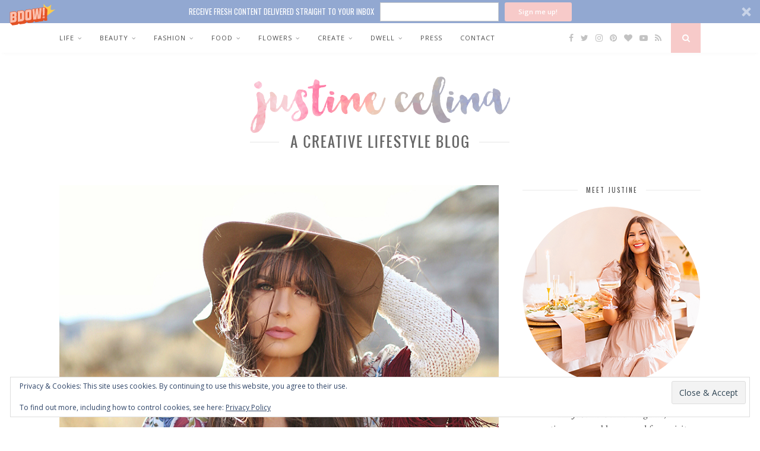

--- FILE ---
content_type: text/html; charset=UTF-8
request_url: https://www.justinecelina.com/how-to-style-kimonos-for-autumn/
body_size: 36853
content:

	<!DOCTYPE html>
<html lang="en-CA">
<head>
    <script async src="https://www.googletagmanager.com/gtag/js?id=UA-59911015-1"></script>
    <script>
    window.dataLayer = window.dataLayer || [];
    function gtag(){dataLayer.push(arguments);}
    gtag('js', new Date());

    gtag('config', 'UA-59911015-1');
    </script>

	<meta charset="UTF-8">
	<meta http-equiv="X-UA-Compatible" content="IE=edge">
	<meta name="viewport" content="width=device-width, initial-scale=1">

	<title>HOW TO STYLE | KIMONOS FOR AUTUMN - JustineCelina</title>

	<link rel="profile" href="http://gmpg.org/xfn/11" />

		
	<link rel="shortcut icon" href="https://www.justinecelina.com/wp-content/uploads/2016/08/justine-celina_favicon-01.png" />	
		
	<link rel="alternate" type="application/rss+xml" title="JustineCelina RSS Feed" href="https://www.justinecelina.com/feed/" />
	<link rel="alternate" type="application/atom+xml" title="JustineCelina Atom Feed" href="https://www.justinecelina.com/feed/atom/" />
	<link rel="pingback" href="https://www.justinecelina.com/xmlrpc.php" />
	
	<script>window.nastygoat = {aid:"73mD0rS7BnX0FioE4QVnecnY-aAVYxYVx9f1PDrZdx_M",pid:"RVFM2H85nycUkw3co8ImVrxnCdx7wZp0VPDm-eYcIBu3"};</script>	
	<script type="text/javascript" src="//assets.rewardstyle.com/scriptmanager/rs-script-manager.js"></script>
	
	<meta name='robots' content='index, follow, max-image-preview:large, max-snippet:-1, max-video-preview:-1' />

	<!-- This site is optimized with the Yoast SEO plugin v26.7 - https://yoast.com/wordpress/plugins/seo/ -->
	<title>HOW TO STYLE | KIMONOS FOR AUTUMN - JustineCelina</title>
	<link rel="canonical" href="https://www.justinecelina.com/how-to-style-kimonos-for-autumn/" />
	<meta property="og:locale" content="en_US" />
	<meta property="og:type" content="article" />
	<meta property="og:title" content="HOW TO STYLE | KIMONOS FOR AUTUMN - JustineCelina" />
	<meta property="og:description" content="Friends, I&#8217;ve never been more excited to share a FASHION post here at JustineCelina as I am today! If you follow along via my socials, you&#8217;ll know that we took a trip to the Alberta Badlands on an unseasonably warm (and windy!) day last week to shoot some new autumn style content. This look is the first of 3 captured against this stunning landscape that will be rolling out over the next month or so &#8212; and they&#8217;re some of my favourite images we&#8217;ve ever created, fashion wise! Today&#8217;s post also marks the revival of my HOW TO STYLE series &#8212; where I take specific on-trend item that you might not think you can pull off, may be intimidated by, or may not think is wearable for a certain season. If you frequent my style archives, you&#8217;ll know just how much I love kimonos &#8212; but did you know they&#8217;re actually one of my favourite pieces to wear year round? Today I&#8217;m sharing my best tips and tricks for styling kimonos for autumn, as well as a handful of my favourite casual fall wardrobe staples! I mentioned earlier in October that since cutting my fringe I feel completely reinspired fashion [&hellip;]" />
	<meta property="og:url" content="https://www.justinecelina.com/how-to-style-kimonos-for-autumn/" />
	<meta property="og:site_name" content="JustineCelina" />
	<meta property="article:author" content="justine.celina.blog" />
	<meta property="article:published_time" content="2017-10-31T04:14:33+00:00" />
	<meta property="article:modified_time" content="2021-05-06T18:02:40+00:00" />
	<meta property="og:image" content="https://www.justinecelina.com/wp-content/uploads/2017/10/justine-celina_how-to-style_kimonos-for-autumn_featured.jpg" />
	<meta property="og:image:width" content="800" />
	<meta property="og:image:height" content="800" />
	<meta property="og:image:type" content="image/jpeg" />
	<meta name="author" content="Justine" />
	<meta name="twitter:card" content="summary_large_image" />
	<meta name="twitter:label1" content="Written by" />
	<meta name="twitter:data1" content="Justine" />
	<meta name="twitter:label2" content="Est. reading time" />
	<meta name="twitter:data2" content="11 minutes" />
	<script type="application/ld+json" class="yoast-schema-graph">{"@context":"https://schema.org","@graph":[{"@type":"Article","@id":"https://www.justinecelina.com/how-to-style-kimonos-for-autumn/#article","isPartOf":{"@id":"https://www.justinecelina.com/how-to-style-kimonos-for-autumn/"},"author":{"name":"Justine","@id":"https://www.justinecelina.com/#/schema/person/37b3cd3a551e9a75b8668a03c5ef14a0"},"headline":"HOW TO STYLE | KIMONOS FOR AUTUMN","datePublished":"2017-10-31T04:14:33+00:00","dateModified":"2021-05-06T18:02:40+00:00","mainEntityOfPage":{"@id":"https://www.justinecelina.com/how-to-style-kimonos-for-autumn/"},"wordCount":2336,"commentCount":7,"image":{"@id":"https://www.justinecelina.com/how-to-style-kimonos-for-autumn/#primaryimage"},"thumbnailUrl":"https://www.justinecelina.com/wp-content/uploads/2017/10/justine-celina_how-to-style_kimonos-for-autumn_featured.jpg","keywords":["alberta fashion travel blogger","alberta travel blogger","Aldo Larissa Boots in Bone Suede review","calgary fashion blog","calgary fashion travel blog","drumheller fashion blogger","exploring the alberta badlands","travel blogger exploring the alberta badlands"],"articleSection":["Beauty","Fall","Fashion","How to Style","Jewelry","Makeup","Pantone","Travel","Vintage"],"inLanguage":"en-CA","potentialAction":[{"@type":"CommentAction","name":"Comment","target":["https://www.justinecelina.com/how-to-style-kimonos-for-autumn/#respond"]}]},{"@type":"WebPage","@id":"https://www.justinecelina.com/how-to-style-kimonos-for-autumn/","url":"https://www.justinecelina.com/how-to-style-kimonos-for-autumn/","name":"HOW TO STYLE | KIMONOS FOR AUTUMN - JustineCelina","isPartOf":{"@id":"https://www.justinecelina.com/#website"},"primaryImageOfPage":{"@id":"https://www.justinecelina.com/how-to-style-kimonos-for-autumn/#primaryimage"},"image":{"@id":"https://www.justinecelina.com/how-to-style-kimonos-for-autumn/#primaryimage"},"thumbnailUrl":"https://www.justinecelina.com/wp-content/uploads/2017/10/justine-celina_how-to-style_kimonos-for-autumn_featured.jpg","datePublished":"2017-10-31T04:14:33+00:00","dateModified":"2021-05-06T18:02:40+00:00","author":{"@id":"https://www.justinecelina.com/#/schema/person/37b3cd3a551e9a75b8668a03c5ef14a0"},"breadcrumb":{"@id":"https://www.justinecelina.com/how-to-style-kimonos-for-autumn/#breadcrumb"},"inLanguage":"en-CA","potentialAction":[{"@type":"ReadAction","target":["https://www.justinecelina.com/how-to-style-kimonos-for-autumn/"]}]},{"@type":"ImageObject","inLanguage":"en-CA","@id":"https://www.justinecelina.com/how-to-style-kimonos-for-autumn/#primaryimage","url":"https://www.justinecelina.com/wp-content/uploads/2017/10/justine-celina_how-to-style_kimonos-for-autumn_featured.jpg","contentUrl":"https://www.justinecelina.com/wp-content/uploads/2017/10/justine-celina_how-to-style_kimonos-for-autumn_featured.jpg","width":800,"height":800,"caption":"How to Style | Kimonos for Autumn // JustineCelina.com"},{"@type":"BreadcrumbList","@id":"https://www.justinecelina.com/how-to-style-kimonos-for-autumn/#breadcrumb","itemListElement":[{"@type":"ListItem","position":1,"name":"Home","item":"https://www.justinecelina.com/"},{"@type":"ListItem","position":2,"name":"HOW TO STYLE | KIMONOS FOR AUTUMN"}]},{"@type":"WebSite","@id":"https://www.justinecelina.com/#website","url":"https://www.justinecelina.com/","name":"JustineCelina","description":"A Creative Lifestyle Blog | Based in Calgary, Alberta, Canada","potentialAction":[{"@type":"SearchAction","target":{"@type":"EntryPoint","urlTemplate":"https://www.justinecelina.com/?s={search_term_string}"},"query-input":{"@type":"PropertyValueSpecification","valueRequired":true,"valueName":"search_term_string"}}],"inLanguage":"en-CA"},{"@type":"Person","@id":"https://www.justinecelina.com/#/schema/person/37b3cd3a551e9a75b8668a03c5ef14a0","name":"Justine","image":{"@type":"ImageObject","inLanguage":"en-CA","@id":"https://www.justinecelina.com/#/schema/person/image/","url":"https://secure.gravatar.com/avatar/308aaf1cb8324ad2ac34120d820be4e6873520dcaecc1d747cf24a47e74321a9?s=96&d=mm&r=g","contentUrl":"https://secure.gravatar.com/avatar/308aaf1cb8324ad2ac34120d820be4e6873520dcaecc1d747cf24a47e74321a9?s=96&d=mm&r=g","caption":"Justine"},"sameAs":["https://www.justinecelina.com","justine.celina.blog","justinecelina"],"url":"https://www.justinecelina.com/author/justine/"}]}</script>
	<!-- / Yoast SEO plugin. -->


<link rel='dns-prefetch' href='//scripts.mediavine.com' />
<link rel='dns-prefetch' href='//www.chicoryapp.com' />
<link rel='dns-prefetch' href='//www.justinecelina.com' />
<link rel='dns-prefetch' href='//secure.gravatar.com' />
<link rel='dns-prefetch' href='//stats.wp.com' />
<link rel='dns-prefetch' href='//fonts.googleapis.com' />
<link rel='dns-prefetch' href='//v0.wordpress.com' />
<link rel="alternate" type="application/rss+xml" title="JustineCelina &raquo; Feed" href="https://www.justinecelina.com/feed/" />
<link rel="alternate" type="application/rss+xml" title="JustineCelina &raquo; Comments Feed" href="https://www.justinecelina.com/comments/feed/" />
<link rel="alternate" type="application/rss+xml" title="JustineCelina &raquo; HOW TO STYLE | KIMONOS FOR AUTUMN Comments Feed" href="https://www.justinecelina.com/how-to-style-kimonos-for-autumn/feed/" />
<link rel="alternate" title="oEmbed (JSON)" type="application/json+oembed" href="https://www.justinecelina.com/wp-json/oembed/1.0/embed?url=https%3A%2F%2Fwww.justinecelina.com%2Fhow-to-style-kimonos-for-autumn%2F" />
<link rel="alternate" title="oEmbed (XML)" type="text/xml+oembed" href="https://www.justinecelina.com/wp-json/oembed/1.0/embed?url=https%3A%2F%2Fwww.justinecelina.com%2Fhow-to-style-kimonos-for-autumn%2F&#038;format=xml" />
<script>(()=>{"use strict";const e=[400,500,600,700,800,900],t=e=>`wprm-min-${e}`,n=e=>`wprm-max-${e}`,s=new Set,o="ResizeObserver"in window,r=o?new ResizeObserver((e=>{for(const t of e)c(t.target)})):null,i=.5/(window.devicePixelRatio||1);function c(s){const o=s.getBoundingClientRect().width||0;for(let r=0;r<e.length;r++){const c=e[r],a=o<=c+i;o>c+i?s.classList.add(t(c)):s.classList.remove(t(c)),a?s.classList.add(n(c)):s.classList.remove(n(c))}}function a(e){s.has(e)||(s.add(e),r&&r.observe(e),c(e))}!function(e=document){e.querySelectorAll(".wprm-recipe").forEach(a)}();if(new MutationObserver((e=>{for(const t of e)for(const e of t.addedNodes)e instanceof Element&&(e.matches?.(".wprm-recipe")&&a(e),e.querySelectorAll?.(".wprm-recipe").forEach(a))})).observe(document.documentElement,{childList:!0,subtree:!0}),!o){let e=0;addEventListener("resize",(()=>{e&&cancelAnimationFrame(e),e=requestAnimationFrame((()=>s.forEach(c)))}),{passive:!0})}})();</script><style id='wp-img-auto-sizes-contain-inline-css' type='text/css'>
img:is([sizes=auto i],[sizes^="auto," i]){contain-intrinsic-size:3000px 1500px}
/*# sourceURL=wp-img-auto-sizes-contain-inline-css */
</style>
<link rel='stylesheet' id='sbi_styles-css' href='https://www.justinecelina.com/wp-content/plugins/instagram-feed/css/sbi-styles.min.css?ver=6.10.0' type='text/css' media='all' />
<style id='wp-emoji-styles-inline-css' type='text/css'>

	img.wp-smiley, img.emoji {
		display: inline !important;
		border: none !important;
		box-shadow: none !important;
		height: 1em !important;
		width: 1em !important;
		margin: 0 0.07em !important;
		vertical-align: -0.1em !important;
		background: none !important;
		padding: 0 !important;
	}
/*# sourceURL=wp-emoji-styles-inline-css */
</style>
<style id='wp-block-library-inline-css' type='text/css'>
:root{--wp-block-synced-color:#7a00df;--wp-block-synced-color--rgb:122,0,223;--wp-bound-block-color:var(--wp-block-synced-color);--wp-editor-canvas-background:#ddd;--wp-admin-theme-color:#007cba;--wp-admin-theme-color--rgb:0,124,186;--wp-admin-theme-color-darker-10:#006ba1;--wp-admin-theme-color-darker-10--rgb:0,107,160.5;--wp-admin-theme-color-darker-20:#005a87;--wp-admin-theme-color-darker-20--rgb:0,90,135;--wp-admin-border-width-focus:2px}@media (min-resolution:192dpi){:root{--wp-admin-border-width-focus:1.5px}}.wp-element-button{cursor:pointer}:root .has-very-light-gray-background-color{background-color:#eee}:root .has-very-dark-gray-background-color{background-color:#313131}:root .has-very-light-gray-color{color:#eee}:root .has-very-dark-gray-color{color:#313131}:root .has-vivid-green-cyan-to-vivid-cyan-blue-gradient-background{background:linear-gradient(135deg,#00d084,#0693e3)}:root .has-purple-crush-gradient-background{background:linear-gradient(135deg,#34e2e4,#4721fb 50%,#ab1dfe)}:root .has-hazy-dawn-gradient-background{background:linear-gradient(135deg,#faaca8,#dad0ec)}:root .has-subdued-olive-gradient-background{background:linear-gradient(135deg,#fafae1,#67a671)}:root .has-atomic-cream-gradient-background{background:linear-gradient(135deg,#fdd79a,#004a59)}:root .has-nightshade-gradient-background{background:linear-gradient(135deg,#330968,#31cdcf)}:root .has-midnight-gradient-background{background:linear-gradient(135deg,#020381,#2874fc)}:root{--wp--preset--font-size--normal:16px;--wp--preset--font-size--huge:42px}.has-regular-font-size{font-size:1em}.has-larger-font-size{font-size:2.625em}.has-normal-font-size{font-size:var(--wp--preset--font-size--normal)}.has-huge-font-size{font-size:var(--wp--preset--font-size--huge)}.has-text-align-center{text-align:center}.has-text-align-left{text-align:left}.has-text-align-right{text-align:right}.has-fit-text{white-space:nowrap!important}#end-resizable-editor-section{display:none}.aligncenter{clear:both}.items-justified-left{justify-content:flex-start}.items-justified-center{justify-content:center}.items-justified-right{justify-content:flex-end}.items-justified-space-between{justify-content:space-between}.screen-reader-text{border:0;clip-path:inset(50%);height:1px;margin:-1px;overflow:hidden;padding:0;position:absolute;width:1px;word-wrap:normal!important}.screen-reader-text:focus{background-color:#ddd;clip-path:none;color:#444;display:block;font-size:1em;height:auto;left:5px;line-height:normal;padding:15px 23px 14px;text-decoration:none;top:5px;width:auto;z-index:100000}html :where(.has-border-color){border-style:solid}html :where([style*=border-top-color]){border-top-style:solid}html :where([style*=border-right-color]){border-right-style:solid}html :where([style*=border-bottom-color]){border-bottom-style:solid}html :where([style*=border-left-color]){border-left-style:solid}html :where([style*=border-width]){border-style:solid}html :where([style*=border-top-width]){border-top-style:solid}html :where([style*=border-right-width]){border-right-style:solid}html :where([style*=border-bottom-width]){border-bottom-style:solid}html :where([style*=border-left-width]){border-left-style:solid}html :where(img[class*=wp-image-]){height:auto;max-width:100%}:where(figure){margin:0 0 1em}html :where(.is-position-sticky){--wp-admin--admin-bar--position-offset:var(--wp-admin--admin-bar--height,0px)}@media screen and (max-width:600px){html :where(.is-position-sticky){--wp-admin--admin-bar--position-offset:0px}}

/*# sourceURL=wp-block-library-inline-css */
</style><style id='global-styles-inline-css' type='text/css'>
:root{--wp--preset--aspect-ratio--square: 1;--wp--preset--aspect-ratio--4-3: 4/3;--wp--preset--aspect-ratio--3-4: 3/4;--wp--preset--aspect-ratio--3-2: 3/2;--wp--preset--aspect-ratio--2-3: 2/3;--wp--preset--aspect-ratio--16-9: 16/9;--wp--preset--aspect-ratio--9-16: 9/16;--wp--preset--color--black: #000000;--wp--preset--color--cyan-bluish-gray: #abb8c3;--wp--preset--color--white: #ffffff;--wp--preset--color--pale-pink: #f78da7;--wp--preset--color--vivid-red: #cf2e2e;--wp--preset--color--luminous-vivid-orange: #ff6900;--wp--preset--color--luminous-vivid-amber: #fcb900;--wp--preset--color--light-green-cyan: #7bdcb5;--wp--preset--color--vivid-green-cyan: #00d084;--wp--preset--color--pale-cyan-blue: #8ed1fc;--wp--preset--color--vivid-cyan-blue: #0693e3;--wp--preset--color--vivid-purple: #9b51e0;--wp--preset--gradient--vivid-cyan-blue-to-vivid-purple: linear-gradient(135deg,rgb(6,147,227) 0%,rgb(155,81,224) 100%);--wp--preset--gradient--light-green-cyan-to-vivid-green-cyan: linear-gradient(135deg,rgb(122,220,180) 0%,rgb(0,208,130) 100%);--wp--preset--gradient--luminous-vivid-amber-to-luminous-vivid-orange: linear-gradient(135deg,rgb(252,185,0) 0%,rgb(255,105,0) 100%);--wp--preset--gradient--luminous-vivid-orange-to-vivid-red: linear-gradient(135deg,rgb(255,105,0) 0%,rgb(207,46,46) 100%);--wp--preset--gradient--very-light-gray-to-cyan-bluish-gray: linear-gradient(135deg,rgb(238,238,238) 0%,rgb(169,184,195) 100%);--wp--preset--gradient--cool-to-warm-spectrum: linear-gradient(135deg,rgb(74,234,220) 0%,rgb(151,120,209) 20%,rgb(207,42,186) 40%,rgb(238,44,130) 60%,rgb(251,105,98) 80%,rgb(254,248,76) 100%);--wp--preset--gradient--blush-light-purple: linear-gradient(135deg,rgb(255,206,236) 0%,rgb(152,150,240) 100%);--wp--preset--gradient--blush-bordeaux: linear-gradient(135deg,rgb(254,205,165) 0%,rgb(254,45,45) 50%,rgb(107,0,62) 100%);--wp--preset--gradient--luminous-dusk: linear-gradient(135deg,rgb(255,203,112) 0%,rgb(199,81,192) 50%,rgb(65,88,208) 100%);--wp--preset--gradient--pale-ocean: linear-gradient(135deg,rgb(255,245,203) 0%,rgb(182,227,212) 50%,rgb(51,167,181) 100%);--wp--preset--gradient--electric-grass: linear-gradient(135deg,rgb(202,248,128) 0%,rgb(113,206,126) 100%);--wp--preset--gradient--midnight: linear-gradient(135deg,rgb(2,3,129) 0%,rgb(40,116,252) 100%);--wp--preset--font-size--small: 13px;--wp--preset--font-size--medium: 20px;--wp--preset--font-size--large: 36px;--wp--preset--font-size--x-large: 42px;--wp--preset--spacing--20: 0.44rem;--wp--preset--spacing--30: 0.67rem;--wp--preset--spacing--40: 1rem;--wp--preset--spacing--50: 1.5rem;--wp--preset--spacing--60: 2.25rem;--wp--preset--spacing--70: 3.38rem;--wp--preset--spacing--80: 5.06rem;--wp--preset--shadow--natural: 6px 6px 9px rgba(0, 0, 0, 0.2);--wp--preset--shadow--deep: 12px 12px 50px rgba(0, 0, 0, 0.4);--wp--preset--shadow--sharp: 6px 6px 0px rgba(0, 0, 0, 0.2);--wp--preset--shadow--outlined: 6px 6px 0px -3px rgb(255, 255, 255), 6px 6px rgb(0, 0, 0);--wp--preset--shadow--crisp: 6px 6px 0px rgb(0, 0, 0);}:where(.is-layout-flex){gap: 0.5em;}:where(.is-layout-grid){gap: 0.5em;}body .is-layout-flex{display: flex;}.is-layout-flex{flex-wrap: wrap;align-items: center;}.is-layout-flex > :is(*, div){margin: 0;}body .is-layout-grid{display: grid;}.is-layout-grid > :is(*, div){margin: 0;}:where(.wp-block-columns.is-layout-flex){gap: 2em;}:where(.wp-block-columns.is-layout-grid){gap: 2em;}:where(.wp-block-post-template.is-layout-flex){gap: 1.25em;}:where(.wp-block-post-template.is-layout-grid){gap: 1.25em;}.has-black-color{color: var(--wp--preset--color--black) !important;}.has-cyan-bluish-gray-color{color: var(--wp--preset--color--cyan-bluish-gray) !important;}.has-white-color{color: var(--wp--preset--color--white) !important;}.has-pale-pink-color{color: var(--wp--preset--color--pale-pink) !important;}.has-vivid-red-color{color: var(--wp--preset--color--vivid-red) !important;}.has-luminous-vivid-orange-color{color: var(--wp--preset--color--luminous-vivid-orange) !important;}.has-luminous-vivid-amber-color{color: var(--wp--preset--color--luminous-vivid-amber) !important;}.has-light-green-cyan-color{color: var(--wp--preset--color--light-green-cyan) !important;}.has-vivid-green-cyan-color{color: var(--wp--preset--color--vivid-green-cyan) !important;}.has-pale-cyan-blue-color{color: var(--wp--preset--color--pale-cyan-blue) !important;}.has-vivid-cyan-blue-color{color: var(--wp--preset--color--vivid-cyan-blue) !important;}.has-vivid-purple-color{color: var(--wp--preset--color--vivid-purple) !important;}.has-black-background-color{background-color: var(--wp--preset--color--black) !important;}.has-cyan-bluish-gray-background-color{background-color: var(--wp--preset--color--cyan-bluish-gray) !important;}.has-white-background-color{background-color: var(--wp--preset--color--white) !important;}.has-pale-pink-background-color{background-color: var(--wp--preset--color--pale-pink) !important;}.has-vivid-red-background-color{background-color: var(--wp--preset--color--vivid-red) !important;}.has-luminous-vivid-orange-background-color{background-color: var(--wp--preset--color--luminous-vivid-orange) !important;}.has-luminous-vivid-amber-background-color{background-color: var(--wp--preset--color--luminous-vivid-amber) !important;}.has-light-green-cyan-background-color{background-color: var(--wp--preset--color--light-green-cyan) !important;}.has-vivid-green-cyan-background-color{background-color: var(--wp--preset--color--vivid-green-cyan) !important;}.has-pale-cyan-blue-background-color{background-color: var(--wp--preset--color--pale-cyan-blue) !important;}.has-vivid-cyan-blue-background-color{background-color: var(--wp--preset--color--vivid-cyan-blue) !important;}.has-vivid-purple-background-color{background-color: var(--wp--preset--color--vivid-purple) !important;}.has-black-border-color{border-color: var(--wp--preset--color--black) !important;}.has-cyan-bluish-gray-border-color{border-color: var(--wp--preset--color--cyan-bluish-gray) !important;}.has-white-border-color{border-color: var(--wp--preset--color--white) !important;}.has-pale-pink-border-color{border-color: var(--wp--preset--color--pale-pink) !important;}.has-vivid-red-border-color{border-color: var(--wp--preset--color--vivid-red) !important;}.has-luminous-vivid-orange-border-color{border-color: var(--wp--preset--color--luminous-vivid-orange) !important;}.has-luminous-vivid-amber-border-color{border-color: var(--wp--preset--color--luminous-vivid-amber) !important;}.has-light-green-cyan-border-color{border-color: var(--wp--preset--color--light-green-cyan) !important;}.has-vivid-green-cyan-border-color{border-color: var(--wp--preset--color--vivid-green-cyan) !important;}.has-pale-cyan-blue-border-color{border-color: var(--wp--preset--color--pale-cyan-blue) !important;}.has-vivid-cyan-blue-border-color{border-color: var(--wp--preset--color--vivid-cyan-blue) !important;}.has-vivid-purple-border-color{border-color: var(--wp--preset--color--vivid-purple) !important;}.has-vivid-cyan-blue-to-vivid-purple-gradient-background{background: var(--wp--preset--gradient--vivid-cyan-blue-to-vivid-purple) !important;}.has-light-green-cyan-to-vivid-green-cyan-gradient-background{background: var(--wp--preset--gradient--light-green-cyan-to-vivid-green-cyan) !important;}.has-luminous-vivid-amber-to-luminous-vivid-orange-gradient-background{background: var(--wp--preset--gradient--luminous-vivid-amber-to-luminous-vivid-orange) !important;}.has-luminous-vivid-orange-to-vivid-red-gradient-background{background: var(--wp--preset--gradient--luminous-vivid-orange-to-vivid-red) !important;}.has-very-light-gray-to-cyan-bluish-gray-gradient-background{background: var(--wp--preset--gradient--very-light-gray-to-cyan-bluish-gray) !important;}.has-cool-to-warm-spectrum-gradient-background{background: var(--wp--preset--gradient--cool-to-warm-spectrum) !important;}.has-blush-light-purple-gradient-background{background: var(--wp--preset--gradient--blush-light-purple) !important;}.has-blush-bordeaux-gradient-background{background: var(--wp--preset--gradient--blush-bordeaux) !important;}.has-luminous-dusk-gradient-background{background: var(--wp--preset--gradient--luminous-dusk) !important;}.has-pale-ocean-gradient-background{background: var(--wp--preset--gradient--pale-ocean) !important;}.has-electric-grass-gradient-background{background: var(--wp--preset--gradient--electric-grass) !important;}.has-midnight-gradient-background{background: var(--wp--preset--gradient--midnight) !important;}.has-small-font-size{font-size: var(--wp--preset--font-size--small) !important;}.has-medium-font-size{font-size: var(--wp--preset--font-size--medium) !important;}.has-large-font-size{font-size: var(--wp--preset--font-size--large) !important;}.has-x-large-font-size{font-size: var(--wp--preset--font-size--x-large) !important;}
/*# sourceURL=global-styles-inline-css */
</style>

<style id='classic-theme-styles-inline-css' type='text/css'>
/*! This file is auto-generated */
.wp-block-button__link{color:#fff;background-color:#32373c;border-radius:9999px;box-shadow:none;text-decoration:none;padding:calc(.667em + 2px) calc(1.333em + 2px);font-size:1.125em}.wp-block-file__button{background:#32373c;color:#fff;text-decoration:none}
/*# sourceURL=/wp-includes/css/classic-themes.min.css */
</style>
<link rel='stylesheet' id='wprm-public-css' href='https://www.justinecelina.com/wp-content/plugins/wp-recipe-maker/dist/public-legacy.css?ver=10.2.4' type='text/css' media='all' />
<link rel='stylesheet' id='wprm-template-css' href='https://www.justinecelina.com/wp-content/plugins/wp-recipe-maker/templates/recipe/legacy/tastefully-simple/tastefully-simple.min.css?ver=10.2.4' type='text/css' media='all' />
<link rel='stylesheet' id='sp_style-css' href='https://www.justinecelina.com/wp-content/themes/florence/style.css?ver=6.9' type='text/css' media='all' />
<link rel='stylesheet' id='child-style-css' href='https://www.justinecelina.com/wp-content/themes/florence-child/style.css?ver=1.0.0' type='text/css' media='all' />
<link rel='stylesheet' id='solopine_style-css' href='https://www.justinecelina.com/wp-content/themes/florence-child/style.css?ver=1.5' type='text/css' media='all' />
<style id='solopine_style-inline-css' type='text/css'>
#logo { padding-top: 40px; }#logo { padding-bottom: 50px; }.menu li a, .slicknav_nav a { color: #4d4d4d; }.menu li.current-menu-item > a, .menu li.current_page_item > a, .menu li a:hover { color: #92a8d1; }.slicknav_nav a:hover { color: #92a8d1; background:none; }ul.menu ul a:hover, .menu ul ul a:hover { background: #f7cac9; }#top-social a:hover i { color: #92a8d1; }#top-search a { background: #f7cac9; }#footer-social { background: #92a8d1; }#footer-social a i { color: #92a8d1; }.widget-heading { color: #4d4d4d; }.widget-heading > span:before, .widget-heading > span:after { border-color: #eaeaea; }.widget-social a i { background: #f7cac9; }a, .author-content a.author-social:hover, .woocommerce .star-rating { color: #ad655f; }.more-button:hover, .post-share a i:hover, .post-pagination a:hover, .pagination a:hover, .widget .tagcloud a, .side-count, .cart-contents .sp-count { background: #ad655f; }.more-button:hover, .post-share a i:hover, .post-entry blockquote { border-color: #ad655f; }
/*# sourceURL=solopine_style-inline-css */
</style>
<link rel='stylesheet' id='bxslider-css-css' href='https://www.justinecelina.com/wp-content/themes/florence/css/jquery.bxslider.css?ver=6.9' type='text/css' media='all' />
<link rel='stylesheet' id='fontawesome-css-css' href='https://www.justinecelina.com/wp-content/themes/florence/css/font-awesome.min.css?ver=6.9' type='text/css' media='all' />
<link rel='stylesheet' id='solopine_responsive-css' href='https://www.justinecelina.com/wp-content/themes/florence/css/responsive.css?ver=1.5' type='text/css' media='all' />
<link rel='stylesheet' id='solopine_fonts-css' href='https://fonts.googleapis.com/css?family=Oswald%3A400%2C700%7CCrimson+Text%3A400%2C700%2C400italic%2C700italic%7COpen+Sans%3A400italic%2C700italic%2C400%2C700%26subset%3Dcyrillic%2Clatin&#038;ver=1.5' type='text/css' media='all' />
<script type="text/javascript" async="async" fetchpriority="high" data-noptimize="1" data-cfasync="false" src="https://scripts.mediavine.com/tags/justine-celina.js?ver=6.9" id="mv-script-wrapper-js"></script>
<script type="text/javascript" src="https://www.justinecelina.com/wp-includes/js/jquery/jquery.min.js?ver=3.7.1" id="jquery-core-js"></script>
<script type="text/javascript" src="https://www.justinecelina.com/wp-includes/js/jquery/jquery-migrate.min.js?ver=3.4.1" id="jquery-migrate-js"></script>
<link rel="https://api.w.org/" href="https://www.justinecelina.com/wp-json/" /><link rel="alternate" title="JSON" type="application/json" href="https://www.justinecelina.com/wp-json/wp/v2/posts/30076" /><link rel="EditURI" type="application/rsd+xml" title="RSD" href="https://www.justinecelina.com/xmlrpc.php?rsd" />
<meta name="generator" content="WordPress 6.9" />
<link rel='shortlink' href='https://wp.me/p5MiZT-7P6' />
<style type="text/css"> html body .wprm-recipe-container .wprm-recipe .wprm-recipe-name { font-family: OSWALD; } html body .wprm-recipe-container .wprm-recipe .wprm-recipe-header { font-family: OSWALD; } html body .wprm-recipe-container { color: #4d4d4d; } html body .wprm-recipe-container a.wprm-recipe-print { color: #4d4d4d; } html body .wprm-recipe-container a.wprm-recipe-print:hover { color: #4d4d4d; } html body .wprm-recipe-container .wprm-recipe { background-color: #ffffff; } html body .wprm-recipe-container .wprm-recipe { border-color: #f7cac9; } html body .wprm-recipe-container .wprm-recipe-tastefully-simple .wprm-recipe-time-container { border-color: #f7cac9; } html body .wprm-recipe-container .wprm-recipe .wprm-color-border { border-color: #f7cac9; } html body .wprm-recipe-container a { color: #ad655f; } html body .wprm-recipe-container .wprm-recipe-tastefully-simple .wprm-recipe-name { color: #4d4d4d; } html body .wprm-recipe-container .wprm-recipe-tastefully-simple .wprm-recipe-header { color: #4d4d4d; } html body .wprm-recipe-container h1 { color: #4d4d4d; } html body .wprm-recipe-container h2 { color: #4d4d4d; } html body .wprm-recipe-container h3 { color: #4d4d4d; } html body .wprm-recipe-container h4 { color: #4d4d4d; } html body .wprm-recipe-container h5 { color: #4d4d4d; } html body .wprm-recipe-container h6 { color: #4d4d4d; } html body .wprm-recipe-container svg path { fill: #f7cac9; } html body .wprm-recipe-container svg rect { fill: #f7cac9; } html body .wprm-recipe-container svg polygon { stroke: #f7cac9; } html body .wprm-recipe-container .wprm-rating-star-full svg polygon { fill: #f7cac9; } html body .wprm-recipe-container .wprm-recipe .wprm-color-accent { background-color: #92a8d1; } html body .wprm-recipe-container .wprm-recipe .wprm-color-accent { color: #ffffff; } html body .wprm-recipe-container .wprm-recipe .wprm-color-accent a.wprm-recipe-print { color: #ffffff; } html body .wprm-recipe-container .wprm-recipe .wprm-color-accent a.wprm-recipe-print:hover { color: #ffffff; } html body .wprm-recipe-container .wprm-recipe-colorful .wprm-recipe-header { background-color: #92a8d1; } html body .wprm-recipe-container .wprm-recipe-colorful .wprm-recipe-header { color: #ffffff; } html body .wprm-recipe-container .wprm-recipe-colorful .wprm-recipe-meta > div { background-color: #92a8d1; } html body .wprm-recipe-container .wprm-recipe-colorful .wprm-recipe-meta > div { color: #ffffff; } html body .wprm-recipe-container .wprm-recipe-colorful .wprm-recipe-meta > div a.wprm-recipe-print { color: #ffffff; } html body .wprm-recipe-container .wprm-recipe-colorful .wprm-recipe-meta > div a.wprm-recipe-print:hover { color: #ffffff; } .wprm-rating-star svg polygon { stroke: #f7cac9; } .wprm-rating-star.wprm-rating-star-full svg polygon { fill: #f7cac9; } html body .wprm-recipe-container .wprm-recipe-instruction-image { text-align: center; } html body .wprm-recipe-container li.wprm-recipe-ingredient { list-style-type: disc; } html body .wprm-recipe-container li.wprm-recipe-instruction { list-style-type: decimal; } .tippy-box[data-theme~="wprm"] { background-color: #333333; color: #FFFFFF; } .tippy-box[data-theme~="wprm"][data-placement^="top"] > .tippy-arrow::before { border-top-color: #333333; } .tippy-box[data-theme~="wprm"][data-placement^="bottom"] > .tippy-arrow::before { border-bottom-color: #333333; } .tippy-box[data-theme~="wprm"][data-placement^="left"] > .tippy-arrow::before { border-left-color: #333333; } .tippy-box[data-theme~="wprm"][data-placement^="right"] > .tippy-arrow::before { border-right-color: #333333; } .tippy-box[data-theme~="wprm"] a { color: #FFFFFF; } .wprm-comment-rating svg { width: 18px !important; height: 18px !important; } img.wprm-comment-rating { width: 90px !important; height: 18px !important; } body { --comment-rating-star-color: #f7cac9; } body { --wprm-popup-font-size: 16px; } body { --wprm-popup-background: #ffffff; } body { --wprm-popup-title: #000000; } body { --wprm-popup-content: #444444; } body { --wprm-popup-button-background: #444444; } body { --wprm-popup-button-text: #ffffff; } body { --wprm-popup-accent: #747B2D; }</style><style type="text/css">.wprm-glossary-term {color: #5A822B;text-decoration: underline;cursor: help;}</style>	<style>img#wpstats{display:none}</style>
		<style type="text/css" id="custom-background-css">
body.custom-background { background-color: #ffffff; }
</style>
			<style type="text/css" id="wp-custom-css">
			.post .post-header span.cat {color: #f7cac9;}

.more-button:hover{
    background: #f7cac9 !important;    
}

.post-header .cat a:hover{
    color: #f7cac9;
}

.post-share a i:hover { border-color:#92A8D1 !important; }

/*Social Share Icon Colors*/
.post-share a i {
color: #92A8D1;
background-color: #ffffff;
}

.post-share a i:hover {
color: #ffffff;
background-color: #92A8D1;
}

/*Homepage Pagination*/
.pagination a {
color: #ffffff;
background-color: #f7cac9;
}

.pagination a:hover {
color: #ffffff;
background-color: #ad655f;
}

/*Post Pagination*/
.post-pagination a {
color: #ffffff;
background-color: #f7cac9;
}

.post-pagination a:hover {
color: #ffffff;
background-color: #ad655f;
} 

.post-header .cat a {
color:#f7cac9;
}
.more-button {
color:#ad655f;
}
.more-button:hover{
background:#ff0000;
color:#ffffff;
border-color:#ffffff !important;
}

.post-entry p, .post-entry ul li {color: #4D4D4D;}
.post-header h2 a, .post-header h1 {color: #4D4D4D;}
#sidebar .about-widget p {color: #4D4D4D;}
.widget ul.side-newsfeed li .side-item .side-item-text h4 a {color: #4D4D4D;}
.post-entry h1 {color: #4D4D4D;}
.post-entry h2 {color: #4D4D4D;}
.post-entry h3 {color: #4D4D4D;}
.post-entry h4 {color: #4D4D4D;}
.post-entry h5 {color: #4D4D4D;}
.post-entry h6 {color: #4D4D4D;}

.item-related h3 a {color: #4D4D4D;}
h4.block-heading {color: #4D4D4D;}

.item-related h3 a {color: #4D4D4D !important;}

#footer-instagram h4.block-heading {color: #4D4D4D !important;}

.archive-box h1 {color: #4D4D4D;}

#subscribe-text p {color: #4D4D4D;}

.thecomment .comment-text span.author, .thecomment .comment-text span.author a {color: #4D4D4D;}

.comments .comment-text p {color: #4D4D4D;}

#footer-instagram .instagram-pics li {
	width:12.5%;
	display:inline-block;
}
#footer-instagram .instagram-pics li img {
	max-width:100%;
	height:auto;
	vertical-align:middle;
}
#sidebar .instagram-pics li {
	width:32%;
	display:inline-block;
	border-bottom:none;
	padding:0;
	margin:0;
	margin-right:2%;
}
#sidebar .instagram-pics li:nth-of-type(3n+3) {
	margin-right:0;
}

/*SMASH BALLOON IG FEED MOBILE STYLINGS*/
@media only screen and (max-width: 767px) {
#footer-instagram #sbi_images div:nth-child(11), #footer-instagram #sbi_images div:nth-child(10), #footer-instagram #sbi_images div:nth-child(9), 
#footer-instagram #sbi_images div:nth-child(8), #footer-instagram #sbi_images div:nth-child(7), 
#footer-instagram #sbi_images div:nth-child(6), #footer-instagram #sbi_images div:nth-child(5) {
display:none !important;
}
#footer-instagram #sbi_images .sbi_item {
width:25% !important;
}
}
.post p { 
line-height: 1.5em;
padding-bottom: 15px;
} 		</style>
		<link rel='stylesheet' id='jetpack-top-posts-widget-css' href='https://www.justinecelina.com/wp-content/plugins/jetpack/modules/widgets/top-posts/style.css?ver=20141013' type='text/css' media='all' />
<link rel='stylesheet' id='eu-cookie-law-style-css' href='https://www.justinecelina.com/wp-content/plugins/jetpack/modules/widgets/eu-cookie-law/style.css?ver=15.4' type='text/css' media='all' />
</head>

<body class="wp-singular post-template-default single single-post postid-30076 single-format-standard custom-background wp-theme-florence wp-child-theme-florence-child">
	
	<div id="top-bar">
		
		<div class="container">
			
			<div id="navigation-wrapper">
				<ul id="menu-top-menu" class="menu"><li id="menu-item-9526" class="menu-item menu-item-type-taxonomy menu-item-object-category menu-item-has-children menu-item-9526"><a href="https://www.justinecelina.com/category/life/">Life</a>
<ul class="sub-menu">
	<li id="menu-item-24321" class="menu-item menu-item-type-taxonomy menu-item-object-category menu-item-24321"><a href="https://www.justinecelina.com/category/life/wellness/">Wellness</a></li>
	<li id="menu-item-34711" class="menu-item menu-item-type-taxonomy menu-item-object-category menu-item-34711"><a href="https://www.justinecelina.com/category/life/fitness/">Fitness</a></li>
	<li id="menu-item-9529" class="menu-item menu-item-type-taxonomy menu-item-object-category menu-item-9529"><a href="https://www.justinecelina.com/category/life/inspiration/">Inspiration</a></li>
	<li id="menu-item-9528" class="menu-item menu-item-type-taxonomy menu-item-object-category menu-item-9528"><a href="https://www.justinecelina.com/category/life/goals/">Goals</a></li>
	<li id="menu-item-9527" class="menu-item menu-item-type-taxonomy menu-item-object-category menu-item-9527"><a href="https://www.justinecelina.com/category/life/business/">Business</a></li>
	<li id="menu-item-9530" class="menu-item menu-item-type-taxonomy menu-item-object-category menu-item-9530"><a href="https://www.justinecelina.com/category/life/planning/">Planning</a></li>
	<li id="menu-item-158" class="menu-item menu-item-type-taxonomy menu-item-object-category current-post-ancestor current-menu-parent current-post-parent menu-item-158"><a href="https://www.justinecelina.com/category/travel/">Travel</a></li>
</ul>
</li>
<li id="menu-item-134" class="menu-item menu-item-type-taxonomy menu-item-object-category current-post-ancestor current-menu-parent current-post-parent menu-item-has-children menu-item-134"><a href="https://www.justinecelina.com/category/beauty/">Beauty</a>
<ul class="sub-menu">
	<li id="menu-item-44555" class="menu-item menu-item-type-taxonomy menu-item-object-category menu-item-44555"><a href="https://www.justinecelina.com/category/beauty/my-top-5/">My Top 5</a></li>
	<li id="menu-item-659" class="menu-item menu-item-type-taxonomy menu-item-object-category menu-item-659"><a href="https://www.justinecelina.com/category/beauty/monthly-favourites/">Favourites</a></li>
	<li id="menu-item-12586" class="menu-item menu-item-type-taxonomy menu-item-object-category menu-item-12586"><a href="https://www.justinecelina.com/category/beauty/beauty-101/">Beauty 101</a></li>
	<li id="menu-item-663" class="menu-item menu-item-type-taxonomy menu-item-object-category menu-item-663"><a href="https://www.justinecelina.com/category/reviews/">Reviews</a></li>
	<li id="menu-item-137" class="menu-item menu-item-type-taxonomy menu-item-object-category current-post-ancestor current-menu-parent current-post-parent menu-item-137"><a href="https://www.justinecelina.com/category/beauty/makeup/">Makeup</a></li>
	<li id="menu-item-44614" class="menu-item menu-item-type-taxonomy menu-item-object-category menu-item-44614"><a href="https://www.justinecelina.com/category/beauty/luxury/">Luxury</a></li>
	<li id="menu-item-44613" class="menu-item menu-item-type-taxonomy menu-item-object-category menu-item-44613"><a href="https://www.justinecelina.com/category/beauty/drugstore/">Drugstore</a></li>
	<li id="menu-item-139" class="menu-item menu-item-type-taxonomy menu-item-object-category menu-item-139"><a href="https://www.justinecelina.com/category/beauty/skincare/">Skincare</a></li>
	<li id="menu-item-136" class="menu-item menu-item-type-taxonomy menu-item-object-category menu-item-136"><a href="https://www.justinecelina.com/category/beauty/hair/">Hair</a></li>
	<li id="menu-item-138" class="menu-item menu-item-type-taxonomy menu-item-object-category menu-item-138"><a href="https://www.justinecelina.com/category/beauty/nails/">Nails</a></li>
	<li id="menu-item-660" class="menu-item menu-item-type-taxonomy menu-item-object-category menu-item-660"><a href="https://www.justinecelina.com/category/beauty/fragrance/">Fragrance</a></li>
	<li id="menu-item-2402" class="menu-item menu-item-type-taxonomy menu-item-object-category menu-item-2402"><a href="https://www.justinecelina.com/category/natural-products/">Natural Products</a></li>
</ul>
</li>
<li id="menu-item-142" class="menu-item menu-item-type-taxonomy menu-item-object-category current-post-ancestor current-menu-parent current-post-parent menu-item-has-children menu-item-142"><a href="https://www.justinecelina.com/category/fashion/">Fashion</a>
<ul class="sub-menu">
	<li id="menu-item-36653" class="menu-item menu-item-type-taxonomy menu-item-object-category menu-item-36653"><a href="https://www.justinecelina.com/category/fashion/lookbooks/">Lookbooks</a></li>
	<li id="menu-item-39770" class="menu-item menu-item-type-taxonomy menu-item-object-category menu-item-39770"><a href="https://www.justinecelina.com/category/fashion/style-staples/">Style Staples</a></li>
	<li id="menu-item-145" class="menu-item menu-item-type-taxonomy menu-item-object-category menu-item-145"><a href="https://www.justinecelina.com/category/trend-guides/">Trend Guides</a></li>
	<li id="menu-item-22790" class="menu-item menu-item-type-taxonomy menu-item-object-category menu-item-22790"><a href="https://www.justinecelina.com/category/fashion/shoe-guides/">Shoe Guides</a></li>
	<li id="menu-item-8088" class="menu-item menu-item-type-taxonomy menu-item-object-category current-post-ancestor current-menu-parent current-post-parent menu-item-8088"><a href="https://www.justinecelina.com/category/fashion/how-to-style/">How to Style</a></li>
	<li id="menu-item-8089" class="menu-item menu-item-type-taxonomy menu-item-object-category menu-item-8089"><a href="https://www.justinecelina.com/category/fashion/what-to-wear/">What to Wear to</a></li>
	<li id="menu-item-32570" class="menu-item menu-item-type-taxonomy menu-item-object-category menu-item-32570"><a href="https://www.justinecelina.com/category/colour-crush/">Colour Crush</a></li>
	<li id="menu-item-33457" class="menu-item menu-item-type-taxonomy menu-item-object-category menu-item-33457"><a href="https://www.justinecelina.com/category/fashion/pattern-play/">Pattern Play</a></li>
	<li id="menu-item-41273" class="menu-item menu-item-type-taxonomy menu-item-object-category menu-item-41273"><a href="https://www.justinecelina.com/category/fashion/work-wear/">Work Wear</a></li>
	<li id="menu-item-57046" class="menu-item menu-item-type-taxonomy menu-item-object-category current-post-ancestor current-menu-parent current-post-parent menu-item-57046"><a href="https://www.justinecelina.com/category/fashion/jewelry/">Jewelry</a></li>
	<li id="menu-item-35842" class="menu-item menu-item-type-taxonomy menu-item-object-category menu-item-35842"><a href="https://www.justinecelina.com/category/fashion/accessory-edit/">Accessory Edit</a></li>
	<li id="menu-item-524" class="menu-item menu-item-type-taxonomy menu-item-object-category current-post-ancestor current-menu-parent current-post-parent menu-item-524"><a href="https://www.justinecelina.com/category/fashion/vintage/">Vintage</a></li>
</ul>
</li>
<li id="menu-item-149" class="menu-item menu-item-type-taxonomy menu-item-object-category menu-item-has-children menu-item-149"><a href="https://www.justinecelina.com/category/food/">Food</a>
<ul class="sub-menu">
	<li id="menu-item-150" class="menu-item menu-item-type-taxonomy menu-item-object-category menu-item-150"><a href="https://www.justinecelina.com/category/food/appies-sides/">Appies &amp; Sides</a></li>
	<li id="menu-item-43101" class="menu-item menu-item-type-taxonomy menu-item-object-category menu-item-43101"><a href="https://www.justinecelina.com/category/food/baking/">Baking</a></li>
	<li id="menu-item-151" class="menu-item menu-item-type-taxonomy menu-item-object-category menu-item-151"><a href="https://www.justinecelina.com/category/food/breakfast/">Breakfast</a></li>
	<li id="menu-item-28617" class="menu-item menu-item-type-taxonomy menu-item-object-category menu-item-28617"><a href="https://www.justinecelina.com/category/food/caffeinated/">Caffeinated</a></li>
	<li id="menu-item-152" class="menu-item menu-item-type-taxonomy menu-item-object-category menu-item-152"><a href="https://www.justinecelina.com/category/food/dessert-treats/">Dessert &amp; Treats</a></li>
	<li id="menu-item-153" class="menu-item menu-item-type-taxonomy menu-item-object-category menu-item-153"><a href="https://www.justinecelina.com/category/food/dinner/">Dinner</a></li>
	<li id="menu-item-206" class="menu-item menu-item-type-taxonomy menu-item-object-category menu-item-206"><a href="https://www.justinecelina.com/category/food/lunch/">Lunch</a></li>
	<li id="menu-item-154" class="menu-item menu-item-type-taxonomy menu-item-object-category menu-item-154"><a href="https://www.justinecelina.com/category/occasions/">Occasions</a></li>
	<li id="menu-item-5075" class="menu-item menu-item-type-taxonomy menu-item-object-category menu-item-5075"><a href="https://www.justinecelina.com/category/food/salads-bowls/">Salads &amp; Bowls</a></li>
	<li id="menu-item-155" class="menu-item menu-item-type-taxonomy menu-item-object-category menu-item-155"><a href="https://www.justinecelina.com/category/food/smoothies-juices/">Smoothies &amp; Juices</a></li>
	<li id="menu-item-31845" class="menu-item menu-item-type-taxonomy menu-item-object-category menu-item-31845"><a href="https://www.justinecelina.com/category/food/soups/">Soups</a></li>
	<li id="menu-item-156" class="menu-item menu-item-type-taxonomy menu-item-object-category menu-item-156"><a href="https://www.justinecelina.com/category/food/wine-cocktails/">Wine &amp; Cocktails</a></li>
</ul>
</li>
<li id="menu-item-13203" class="menu-item menu-item-type-taxonomy menu-item-object-category menu-item-has-children menu-item-13203"><a href="https://www.justinecelina.com/category/flowers/">Flowers</a>
<ul class="sub-menu">
	<li id="menu-item-13380" class="menu-item menu-item-type-taxonomy menu-item-object-category menu-item-has-children menu-item-13380"><a href="https://www.justinecelina.com/category/flowers/digital-blooms/">Digital Blooms</a>
	<ul class="sub-menu">
		<li id="menu-item-33990" class="menu-item menu-item-type-post_type menu-item-object-page menu-item-33990"><a href="https://www.justinecelina.com/digital-blooms-archives-free-desktop-wallpapers/">Archives</a></li>
	</ul>
</li>
	<li id="menu-item-15535" class="menu-item menu-item-type-taxonomy menu-item-object-category menu-item-15535"><a href="https://www.justinecelina.com/category/flowers/flower-arranging/">Flower Arranging</a></li>
	<li id="menu-item-14693" class="menu-item menu-item-type-taxonomy menu-item-object-category menu-item-14693"><a href="https://www.justinecelina.com/category/flowers/flower-education/">Flower Education</a></li>
	<li id="menu-item-31974" class="menu-item menu-item-type-taxonomy menu-item-object-category menu-item-31974"><a href="https://www.justinecelina.com/category/flowers/all-about/">All About</a></li>
</ul>
</li>
<li id="menu-item-12821" class="menu-item menu-item-type-taxonomy menu-item-object-category menu-item-has-children menu-item-12821"><a href="https://www.justinecelina.com/category/create/">Create</a>
<ul class="sub-menu">
	<li id="menu-item-262" class="menu-item menu-item-type-taxonomy menu-item-object-category menu-item-262"><a href="https://www.justinecelina.com/category/diy/">DIY</a></li>
	<li id="menu-item-10485" class="menu-item menu-item-type-taxonomy menu-item-object-category menu-item-10485"><a href="https://www.justinecelina.com/category/creative-process/">Creative Process</a></li>
</ul>
</li>
<li id="menu-item-12829" class="menu-item menu-item-type-taxonomy menu-item-object-category menu-item-has-children menu-item-12829"><a href="https://www.justinecelina.com/category/dwell/">Dwell</a>
<ul class="sub-menu">
	<li id="menu-item-31611" class="menu-item menu-item-type-taxonomy menu-item-object-category menu-item-31611"><a href="https://www.justinecelina.com/category/dwell/space-refresh/">Space Refresh</a></li>
	<li id="menu-item-34142" class="menu-item menu-item-type-taxonomy menu-item-object-category menu-item-34142"><a href="https://www.justinecelina.com/category/dwell/living-room/">Living Room</a></li>
	<li id="menu-item-34140" class="menu-item menu-item-type-taxonomy menu-item-object-category menu-item-34140"><a href="https://www.justinecelina.com/category/dwell/dining-room/">Dining Room</a></li>
	<li id="menu-item-34141" class="menu-item menu-item-type-taxonomy menu-item-object-category menu-item-34141"><a href="https://www.justinecelina.com/category/dwell/kitchen/">Kitchen</a></li>
	<li id="menu-item-44580" class="menu-item menu-item-type-taxonomy menu-item-object-category menu-item-44580"><a href="https://www.justinecelina.com/category/dwell/entrance-way/">Entrance Way</a></li>
	<li id="menu-item-12828" class="menu-item menu-item-type-taxonomy menu-item-object-category menu-item-12828"><a href="https://www.justinecelina.com/category/entertain/">Entertain</a></li>
	<li id="menu-item-34143" class="menu-item menu-item-type-taxonomy menu-item-object-category menu-item-34143"><a href="https://www.justinecelina.com/category/dwell/plants/">Plants</a></li>
	<li id="menu-item-51386" class="menu-item menu-item-type-taxonomy menu-item-object-category menu-item-51386"><a href="https://www.justinecelina.com/category/dwell/garden/">Garden</a></li>
</ul>
</li>
<li id="menu-item-232" class="menu-item menu-item-type-post_type menu-item-object-page menu-item-232"><a href="https://www.justinecelina.com/press/">Press</a></li>
<li id="menu-item-216" class="menu-item menu-item-type-post_type menu-item-object-page menu-item-216"><a href="https://www.justinecelina.com/contact/">CONTACT</a></li>
</ul>			</div>
			
			<div class="menu-mobile"></div>
			
						<div id="top-social">
				
				<a href="http://facebook.com/justine.celina.blog" target="_blank"><i class="fa fa-facebook"></i></a>	
				<a href="http://twitter.com/Justine_Celina" target="_blank"><i class="fa fa-twitter"></i></a>	
				<a href="http://instagram.com/justinecelina" target="_blank"><i class="fa fa-instagram"></i></a>	
				<a href="http://pinterest.com/justinecelina" target="_blank"><i class="fa fa-pinterest"></i></a>	
				<a href="http://bloglovin.com/blogs/justine-celina-14226191" target="_blank"><i class="fa fa-heart"></i></a>	
					
					
				<a href="http://youtube.com/channel/UC3M9Dg7jQX-u15EKJzoL7Bw" target="_blank"><i class="fa fa-youtube-play"></i></a>	
					
					
					
					
				<a href="https://www.justinecelina.com/feed/" target="_blank"><i class="fa fa-rss"></i></a>				
			</div>
						
						<div id="top-search">
					<a href="#"><i class="fa fa-search"></i></a>
			</div>
			<div class="show-search">
				<form role="search" method="get" id="searchform" action="https://www.justinecelina.com/">
    <div>
		<input type="text" placeholder="Search and hit enter..." name="s" id="s" />
	 </div>
</form>			</div>
						
		</div>
	
	</div>
	
	<header id="header">
	
		<div class="container">
			
			<div id="logo">
				
									
											<h2><a href="https://www.justinecelina.com/"><img src="https://www.justinecelina.com/wp-content/uploads/2016/02/JustineCelina_2016-Header_a-creative-lifetyle-blog_Feb2016.png" alt="JustineCelina" /></a></h2>
										
								
			</div>
			
		</div>
		
	</header>	
	<div class="container">
		
		<div id="content">
		
			<div id="main">
			
										
					<article id="post-30076" class="post-30076 post type-post status-publish format-standard has-post-thumbnail hentry category-beauty category-fall category-fashion category-how-to-style category-jewelry category-makeup category-pantone category-travel category-vintage tag-alberta-fashion-travel-blogger tag-alberta-travel-blogger tag-aldo-larissa-boots-in-bone-suede-review tag-calgary-fashion-blog tag-calgary-fashion-travel-blog tag-drumheller-fashion-blogger tag-exploring-the-alberta-badlands tag-travel-blogger-exploring-the-alberta-badlands mv-content-wrapper">
					
			
						<div class="post-img">
			<a href="https://www.justinecelina.com/how-to-style-kimonos-for-autumn/"><img width="800" height="800" src="https://www.justinecelina.com/wp-content/uploads/2017/10/justine-celina_how-to-style_kimonos-for-autumn_featured.jpg" class="attachment-solopine-full-thumb size-solopine-full-thumb wp-post-image" alt="How to Style | Kimonos for Autumn // JustineCelina.com" decoding="async" fetchpriority="high" srcset="https://www.justinecelina.com/wp-content/uploads/2017/10/justine-celina_how-to-style_kimonos-for-autumn_featured.jpg 800w, https://www.justinecelina.com/wp-content/uploads/2017/10/justine-celina_how-to-style_kimonos-for-autumn_featured-150x150.jpg 150w, https://www.justinecelina.com/wp-content/uploads/2017/10/justine-celina_how-to-style_kimonos-for-autumn_featured-300x300.jpg 300w, https://www.justinecelina.com/wp-content/uploads/2017/10/justine-celina_how-to-style_kimonos-for-autumn_featured-768x768.jpg 768w" sizes="(max-width: 800px) 100vw, 800px" /></a>
		</div>
						
		
	<div class="post-header">
		
				<span class="cat"><a href="https://www.justinecelina.com/category/beauty/" rel="category tag">Beauty</a>, <a href="https://www.justinecelina.com/category/fall/" rel="category tag">Fall</a>, <a href="https://www.justinecelina.com/category/fashion/" rel="category tag">Fashion</a>, <a href="https://www.justinecelina.com/category/fashion/how-to-style/" rel="category tag">How to Style</a>, <a href="https://www.justinecelina.com/category/fashion/jewelry/" rel="category tag">Jewelry</a>, <a href="https://www.justinecelina.com/category/beauty/makeup/" rel="category tag">Makeup</a>, <a href="https://www.justinecelina.com/category/pantone/" rel="category tag">Pantone</a>, <a href="https://www.justinecelina.com/category/travel/" rel="category tag">Travel</a>, <a href="https://www.justinecelina.com/category/fashion/vintage/" rel="category tag">Vintage</a></span>
				
					<h1>HOW TO STYLE | KIMONOS FOR AUTUMN</h1>
				
	</div>
	
	<div class="post-entry">
		
		<p>Friends, I&#8217;ve <em>never been more excited</em> to share a <a href="https://www.justinecelina.com/category/fashion/how-to-style/"><em><strong>FASHION</strong></em></a> post here at <strong>JustineCelina</strong> as I am today! If you follow along via my socials, you&#8217;ll know that we took a trip to the Alberta Badlands on an unseasonably warm (and windy!) day last week to shoot some new autumn style content. This look is the first of 3 captured against this stunning landscape that will be rolling out over the next month or so &#8212; and they&#8217;re some of my favourite images we&#8217;ve ever created, fashion wise! Today&#8217;s post also marks the revival of my <a href="https://www.justinecelina.com/category/fashion/how-to-style/" target="_blank" rel="noopener"><em><strong>HOW TO STYLE</strong> </em></a>series &#8212; where I take specific on-trend item that you might not think you can pull off, may be intimidated by, or may not think is wearable for a certain season. If you frequent my style archives, you&#8217;ll know <a href="https://www.justinecelina.com/?s=kimono" target="_blank" rel="noopener">just how much I love kimonos</a> &#8212; but did you know they&#8217;re actually one of my favourite pieces to wear year round? Today I&#8217;m sharing my best tips and tricks for styling kimonos for autumn, as well as a handful of my favourite casual fall wardrobe staples!</p>
<p>I mentioned <a href="https://www.justinecelina.com/autumn-2017-trend-guide-street-chic/" target="_blank" rel="noopener">earlier in October </a>that since cutting my fringe I feel completely reinspired fashion wise. I&#8217;d always wanted take a trip to the Badlands to capture style content and I figured an 18°C day in October was as good a time as any! Typically, we photograph style content as I&#8217;m actually wearing things (it&#8217;s more authentic to me that way), but I was itching to try something new. So, I packed up the car with outfits and gear &#8212; and we headed an hour northwest of my childhood home in rural Alberta to the Drumheller area for a change of scenery. As we journeyed into the desert and beautiful backdrops unfolded around every turn I marveled at how traveling just a couple of hours can really inspire the content and it&#8217;s something I want to do a lot more of in the future! Come along with me on a virtual adventure to the Badlands as I break down this free spirited autumn look &#8212; complete with tons of shoppable links at every price point, plus tips on how to distress your own denim (<a href="https://www.justinecelina.com/diy-distressed-boyfriend-jeans/" target="_blank" rel="noopener">I DIY&#8217;ed this pair</a> myself)!</p>
<div class="shopthepost-widget" data-widget-id="2874278">
                <script type="text/javascript" language="javascript">
                    !function(d,s,id){
                        var e, p = /^http:/.test(d.location) ? 'http' : 'https';
                        if(!d.getElementById(id)) {
                            e     = d.createElement(s);
                            e.id  = id;
                            e.src = p + '://widgets.rewardstyle.com/js/shopthepost.js';
                            d.body.appendChild(e);
                        }
                        if(typeof window.__stp === 'object') if(d.readyState === 'complete') {
                            window.__stp.init();
                        }
                    }(document, 'script', 'shopthepost-script');
                </script>
                <div class="rs-adblock">
                    <img decoding="async" src="//assets.rewardstyle.com/images/search/350.gif" style="width:15px;height:15px;" onerror="this.parentNode.innerHTML='Turn off your ad blocker to view content'" />
                    <noscript>Turn on your JavaScript to view content</noscript>
                </div>
            </div>
<p><span id="more-30076"></span></p>
<hr>
<h4>HOW TO STYLE | KIMONOS FOR AUTUMN</h4>
<hr>
<p><img decoding="async" class="alignnone size-full wp-image-30291" src="https://www.justinecelina.com/wp-content/uploads/2017/10/justine-celina_how-to-style_kimonos-for-autumn_4-1.jpg" alt="How to Style | Kimonos for Autumn | Exploring the Alberta Badlands near Drumheller, Canada // JustineCelina.com" height="453" width="680" srcset="https://www.justinecelina.com/wp-content/uploads/2017/10/justine-celina_how-to-style_kimonos-for-autumn_4-1.jpg 680w, https://www.justinecelina.com/wp-content/uploads/2017/10/justine-celina_how-to-style_kimonos-for-autumn_4-1-300x200.jpg 300w" sizes="(max-width: 680px) 100vw, 680px" /></p>
<p>Have you ever visited the Alberta Badlands? When I was a child we took a few day trips to Royal Tyrell Museum, but I&#8217;ve really only passed through as adult &#8212; I&#8217;d love to go back one day to do some hiking and explore. We shot this look just up the dirt road (literally!) from <a href="http://www.canadianbadlands.com/attraction-details.jsp?id=21" target="_blank" rel="noopener">Hoodoos Trail</a>, but since it was a Tuesday afternoon we had the place all to ourselves!</p>
<p><img decoding="async" class="alignnone size-full wp-image-30267" src="https://www.justinecelina.com/wp-content/uploads/2017/10/justine-celina_how-to-style_kimonos-for-autumn_2.jpg" alt="How to Style | Kimonos for Autumn // JustineCelina.com" height="1020" width="680" srcset="https://www.justinecelina.com/wp-content/uploads/2017/10/justine-celina_how-to-style_kimonos-for-autumn_2.jpg 680w, https://www.justinecelina.com/wp-content/uploads/2017/10/justine-celina_how-to-style_kimonos-for-autumn_2-200x300.jpg 200w" sizes="(max-width: 680px) 100vw, 680px" /></p>
<p>It was also <em>crazy</em> windy, pretty much the entire day &#8212; and although can be extremely annoying (and challenging) to shoot in the wind, I love the animated effect it has in these photos. I spent 15 minutes brushing my hair out after this shoot, but I think it was totally worth it!</p>
<p><img loading="lazy" decoding="async" class="alignnone size-full wp-image-30282" src="https://www.justinecelina.com/wp-content/uploads/2017/10/justine-celina_how-to-style_kimonos-for-autumn_8.jpg" alt="How to Style | Kimonos for Autumn | Exploring the Alberta Badlands near Drumheller, Canada // JustineCelina.com" height="1021" width="680" srcset="https://www.justinecelina.com/wp-content/uploads/2017/10/justine-celina_how-to-style_kimonos-for-autumn_8.jpg 680w, https://www.justinecelina.com/wp-content/uploads/2017/10/justine-celina_how-to-style_kimonos-for-autumn_8-200x300.jpg 200w" sizes="auto, (max-width: 680px) 100vw, 680px" /></p>
<hr>
<h4>The Best Kimonos for AW17</h4>
<hr>
<p>So, let&#8217;s chat about this gorgeous kimono, shall we? I actually <a href="https://www.zara.com/ca/en/kimono-with-fringe-p07852417.html?v1=4850034&amp;v2=971001" target="_blank" rel="noopener">picked it up at Zara</a> earlier this month because (cue eye roll) the colours in the pattern are dead ringers for the <span title="Edited"><a href="https://www.pantone.com/fashion-color-report-fall-2017" target="_blank" rel="noopener">Pantone Fall 2017 Colour Trend Report</a></span> &#8212; and my mind starting immediately started swimming with all the different ways I could style it for autumn! Bold, botanical prints <a href="https://www.justinecelina.com/summer-2017-trend-guide-kimono-love/" target="_blank" rel="noopener">had a major moment this summer</a>, and so did luxe, loungewear inspired kimonos. If you&#8217;re been with me for awhile, you&#8217;ll know I have a major soft soft for <a href="https://www.justinecelina.com/?s=fringe" target="_blank" rel="noopener">fringe</a> and <a href="https://www.justinecelina.com/?s=florals" target="_blank" rel="noopener">florals</a>, so this kimono really spoke to me.</p>
<p><img loading="lazy" decoding="async" class="alignnone size-full wp-image-30275" src="https://www.justinecelina.com/wp-content/uploads/2017/10/justine-celina_how-to-style_kimonos-for-autumn_5.jpg" alt="How to Style | Kimonos for Autumn | Exploring the Alberta Badlands near Drumheller, Canada // JustineCelina.com" height="1021" width="680" srcset="https://www.justinecelina.com/wp-content/uploads/2017/10/justine-celina_how-to-style_kimonos-for-autumn_5.jpg 680w, https://www.justinecelina.com/wp-content/uploads/2017/10/justine-celina_how-to-style_kimonos-for-autumn_5-200x300.jpg 200w" sizes="auto, (max-width: 680px) 100vw, 680px" /></p>
<p>My kimono is double lined (that gorgeous <a href="https://www.pantone.com/fashion-color-report-fall-2017" target="_blank" rel="noopener">Pantone Tawny Port</a> inspired lining runs all the way through the garment), making it really thick and completely opaque . It hangs beautifully and I think it&#8217;s the perfect layering piece &#8212; it&#8217;s practically begging for a chunky knit, don&#8217;t you think? I&#8217;ve taken the guesswork out of which kimonos work well in colder months &#8212; you can shop my favourite styles (including <a href="http://rstyle.me/~a8To7" target="_blank" rel="noopener">an identical replica of this Zara kimono from SheIn</a> at <em>less than half</em> the price I paid!) below.</p>
<p><img loading="lazy" decoding="async" class="alignnone size-full wp-image-30309" src="https://www.justinecelina.com/wp-content/uploads/2017/10/justine-celina_how-to-style_kimonos-for-autumn_2up-1.jpg" alt="How to Style | Kimonos for Autumn // JustineCelina.com" height="509" width="680" srcset="https://www.justinecelina.com/wp-content/uploads/2017/10/justine-celina_how-to-style_kimonos-for-autumn_2up-1.jpg 680w, https://www.justinecelina.com/wp-content/uploads/2017/10/justine-celina_how-to-style_kimonos-for-autumn_2up-1-300x225.jpg 300w" sizes="auto, (max-width: 680px) 100vw, 680px" /></p>
<p><img loading="lazy" decoding="async" class="alignnone size-full wp-image-30299" src="https://www.justinecelina.com/wp-content/uploads/2017/10/justine-celina_how-to-style_kimonos-for-autumn_12.jpg" alt="How to Style | Kimonos for Autumn | Exploring the Alberta Badlands near Drumheller, Canada // JustineCelina.com" height="1020" width="680" srcset="https://www.justinecelina.com/wp-content/uploads/2017/10/justine-celina_how-to-style_kimonos-for-autumn_12.jpg 680w, https://www.justinecelina.com/wp-content/uploads/2017/10/justine-celina_how-to-style_kimonos-for-autumn_12-200x300.jpg 200w" sizes="auto, (max-width: 680px) 100vw, 680px" /></p>
<p>I have my eye on a couple of those gorgeous velvet options and think they&#8217;d totally be appropriate for winter &#8212; especially paired with deep hues, knee high boots, cowlnecks and a beautiful, vampy lip!&nbsp;</p>
<div class="shopthepost-widget" data-widget-id="2874206">
                <script type="text/javascript" language="javascript">
                    !function(d,s,id){
                        var e, p = /^http:/.test(d.location) ? 'http' : 'https';
                        if(!d.getElementById(id)) {
                            e     = d.createElement(s);
                            e.id  = id;
                            e.src = p + '://widgets.rewardstyle.com/js/shopthepost.js';
                            d.body.appendChild(e);
                        }
                        if(typeof window.__stp === 'object') if(d.readyState === 'complete') {
                            window.__stp.init();
                        }
                    }(document, 'script', 'shopthepost-script');
                </script>
                <div class="rs-adblock">
                    <img decoding="async" src="//assets.rewardstyle.com/images/search/350.gif" style="width:15px;height:15px;" onerror="this.parentNode.innerHTML='Turn off your ad blocker to view content'" />
                    <noscript>Turn on your JavaScript to view content</noscript>
                </div>
            </div>
<p>&nbsp;</p>
<hr>
<h4>Layerable, Neutral Knits</h4>
<hr>
<p>My biggest tip to styling your kimonos into fall is to choose styles in a darker, autumnal colour palette with luxe details. Then, pull out all your neutral (or any shade from the print of your kimono) knits and start layering and experimenting! It doesn&#8217;t matter if the sleeves of the knit poke out from underneath the kimono if it&#8217;s 3/4 sleeve like mine &#8212; I actually really like that effect and the way it shows off the textures of both garments.</p>
<p><img loading="lazy" decoding="async" class="alignnone size-full wp-image-30280" src="https://www.justinecelina.com/wp-content/uploads/2017/10/justine-celina_how-to-style_kimonos-for-autumn_7.jpg" alt="How to Style | Kimonos for Autumn // JustineCelina.com" height="1020" width="680" srcset="https://www.justinecelina.com/wp-content/uploads/2017/10/justine-celina_how-to-style_kimonos-for-autumn_7.jpg 680w, https://www.justinecelina.com/wp-content/uploads/2017/10/justine-celina_how-to-style_kimonos-for-autumn_7-200x300.jpg 200w" sizes="auto, (max-width: 680px) 100vw, 680px" /></p>
<p>The sweater I&#8217;m wearing was gifted to me by <a href="https://ca.shopkersh.com/" target="_blank" rel="noopener">Kersh</a> last year around time time &#8212; I wore it in my <a href="https://www.justinecelina.com/a-cozy-girls-night-in/" target="_blank" rel="noopener">Cozy Girls Night In</a> post and it&#8217;s definitely a staple in my autumn wardrobe, although I never thought to team it with my kimonos until recently. The loose knit airiness of this sweater! If you&#8217;re on the hunt for neutral, layerable knits I&#8217;ve linked up some of my favourites for you.</p>
<div class="shopthepost-widget" data-widget-id="2874267">
                <script type="text/javascript" language="javascript">
                    !function(d,s,id){
                        var e, p = /^http:/.test(d.location) ? 'http' : 'https';
                        if(!d.getElementById(id)) {
                            e     = d.createElement(s);
                            e.id  = id;
                            e.src = p + '://widgets.rewardstyle.com/js/shopthepost.js';
                            d.body.appendChild(e);
                        }
                        if(typeof window.__stp === 'object') if(d.readyState === 'complete') {
                            window.__stp.init();
                        }
                    }(document, 'script', 'shopthepost-script');
                </script>
                <div class="rs-adblock">
                    <img decoding="async" src="//assets.rewardstyle.com/images/search/350.gif" style="width:15px;height:15px;" onerror="this.parentNode.innerHTML='Turn off your ad blocker to view content'" />
                    <noscript>Turn on your JavaScript to view content</noscript>
                </div>
            </div>
<p>&nbsp;</p>
<hr>
<h4>Quintessential Tan Floppy Hats</h4>
<hr>
<p><a href="https://www.justinecelina.com/?s=hat" target="_blank" rel="noopener">I love hats</a>, but actually didn&#8217;t have a tan floppy hat without any black details until the lovely team at <a href="https://joydrop.ca/" target="_blank" rel="noopener">Joydrop</a> picked this one out for me this autumn (you may remember it from <a href="https://www.instagram.com/justinecelina/" target="_blank" rel="noopener">Insta Stories</a>) &#8212; and I&#8217;m so happy to have it! Floppy hats are a great way to add a more autumnal vibe to your look, especially when you&#8217;re styling lighter pieces &#8212; and they also happen to be my favourite way to disguise an unwashed mane!</p>
<p><a href="https://www.justinecelina.com/how-to-style-a-poncho/" target="_blank" rel="noopener"><strong><img loading="lazy" decoding="async" class="alignnone size-full wp-image-30148" src="https://www.justinecelina.com/wp-content/uploads/2017/10/justine-celina_how-to-style_kimonos-for-autumn_1.jpg" alt="How to Style | Kimonos for Autumn // JustineCelina.com" height="1020" width="680" srcset="https://www.justinecelina.com/wp-content/uploads/2017/10/justine-celina_how-to-style_kimonos-for-autumn_1.jpg 680w, https://www.justinecelina.com/wp-content/uploads/2017/10/justine-celina_how-to-style_kimonos-for-autumn_1-200x300.jpg 200w" sizes="auto, (max-width: 680px) 100vw, 680px" /></strong></a></p>
<p>I&#8217;ve mentioned Joydrop <a href="https://www.justinecelina.com/?s=joydrop" target="_blank" rel="noopener">a couple of times</a> previously, but it&#8217;s one of my favorite destinations for local and Canadian jewellery and accessories. Everything is beautifully curated and I&#8217;ve discovered some of my favourite designers there &#8212; it&#8217;s definitely worth a stop if you&#8217;re a local! This hat is from a brand called Delux and I wasn&#8217;t able to find this exact one online, so if you have your heart set on it and you&#8217;re a local, definitely pop in to Joydrop. And if you prefer to shop online, I&#8217;ve rounded up my best look alikes for you below.</p>
<p><img loading="lazy" decoding="async" class="alignnone size-full wp-image-30297" src="https://www.justinecelina.com/wp-content/uploads/2017/10/justine-celina_how-to-style_kimonos-for-autumn_11.jpg" alt="How to Style | Kimonos for Autumn | Exploring the Alberta Badlands near Drumheller, Canada // JustineCelina.com" height="1021" width="680" srcset="https://www.justinecelina.com/wp-content/uploads/2017/10/justine-celina_how-to-style_kimonos-for-autumn_11.jpg 680w, https://www.justinecelina.com/wp-content/uploads/2017/10/justine-celina_how-to-style_kimonos-for-autumn_11-200x300.jpg 200w" sizes="auto, (max-width: 680px) 100vw, 680px" /></p>
<div class="shopthepost-widget" data-widget-id="2874218">
                <script type="text/javascript" language="javascript">
                    !function(d,s,id){
                        var e, p = /^http:/.test(d.location) ? 'http' : 'https';
                        if(!d.getElementById(id)) {
                            e     = d.createElement(s);
                            e.id  = id;
                            e.src = p + '://widgets.rewardstyle.com/js/shopthepost.js';
                            d.body.appendChild(e);
                        }
                        if(typeof window.__stp === 'object') if(d.readyState === 'complete') {
                            window.__stp.init();
                        }
                    }(document, 'script', 'shopthepost-script');
                </script>
                <div class="rs-adblock">
                    <img decoding="async" src="//assets.rewardstyle.com/images/search/350.gif" style="width:15px;height:15px;" onerror="this.parentNode.innerHTML='Turn off your ad blocker to view content'" />
                    <noscript>Turn on your JavaScript to view content</noscript>
                </div>
            </div>
<p>&nbsp;</p>
<hr>
<h4>Vintage Inspired Silver Necklaces</h4>
<hr>
<p>My necklace is a vintage silver piece &#8212; and a <em>very old</em> vintage at that. It&#8217;s extremely delicate and I actually couldn&#8217;t wear it for a long time because it needed repair, but now that it&#8217;s back in action I love to throw it on anytime an outfit needs a touch of patina to make it looked lived in! I&#8217;ve mentioned this many times, but one of my favourite ways to balance newer items in outfits is to style them with pieces that are either vintage or that I&#8217;ve owned for a long time. That tip always works to make my looks feel <em>like me</em> and add a unique flair!</p>
<p><img loading="lazy" decoding="async" class="alignnone size-full wp-image-30311" src="https://www.justinecelina.com/wp-content/uploads/2017/10/justine-celina_how-to-style_kimonos-for-autumn_2up-2.jpg" alt="How to Style | Kimonos for Autumn | Exploring the Alberta Badlands near Drumheller, Canada // JustineCelina.com" height="509" width="680" srcset="https://www.justinecelina.com/wp-content/uploads/2017/10/justine-celina_how-to-style_kimonos-for-autumn_2up-2.jpg 680w, https://www.justinecelina.com/wp-content/uploads/2017/10/justine-celina_how-to-style_kimonos-for-autumn_2up-2-300x225.jpg 300w" sizes="auto, (max-width: 680px) 100vw, 680px" /></p>
<p>I tend to wear a lot more gold than silver, but <a href="https://www.justinecelina.com/what-to-wear-to-the-calgary-stampede/" target="_blank" rel="noopener"><em>love</em> vintage silver</a> &#8212; I&#8217;m sure over the years I&#8217;ll get around to sharing most of my vintage jewellery collection with you here at <strong>JustineCelina</strong> (did you know I almost started an online vintage boutique about 5 years ago and can&#8217;t bring myself to part with the inventory?!). However, if you&#8217;d like to purchase a similar piece to the one I&#8217;m wearing, I&#8217;ve provided some alternatives.</p>
<p><img loading="lazy" decoding="async" class="alignnone size-full wp-image-30313" src="https://www.justinecelina.com/wp-content/uploads/2017/10/justine-celina_how-to-style_kimonos-for-autumn_17.jpg" alt="How to Style | Kimonos for Autumn | Vintage Silver Boho Necklace // JustineCelina.com" height="453" width="680" srcset="https://www.justinecelina.com/wp-content/uploads/2017/10/justine-celina_how-to-style_kimonos-for-autumn_17.jpg 680w, https://www.justinecelina.com/wp-content/uploads/2017/10/justine-celina_how-to-style_kimonos-for-autumn_17-300x200.jpg 300w" sizes="auto, (max-width: 680px) 100vw, 680px" /></p>
<div class="shopthepost-widget" data-widget-id="2874220">
                <script type="text/javascript" language="javascript">
                    !function(d,s,id){
                        var e, p = /^http:/.test(d.location) ? 'http' : 'https';
                        if(!d.getElementById(id)) {
                            e     = d.createElement(s);
                            e.id  = id;
                            e.src = p + '://widgets.rewardstyle.com/js/shopthepost.js';
                            d.body.appendChild(e);
                        }
                        if(typeof window.__stp === 'object') if(d.readyState === 'complete') {
                            window.__stp.init();
                        }
                    }(document, 'script', 'shopthepost-script');
                </script>
                <div class="rs-adblock">
                    <img decoding="async" src="//assets.rewardstyle.com/images/search/350.gif" style="width:15px;height:15px;" onerror="this.parentNode.innerHTML='Turn off your ad blocker to view content'" />
                    <noscript>Turn on your JavaScript to view content</noscript>
                </div>
            </div>
<p>&nbsp;</p>
<hr>
<h4>Blush Boho Bags</h4>
<hr>
<p>This cute little blush tassel bag has been with me for a couple of years now &#8212; it&#8217;s from Forever 21 (I actually love their bags!) and it&#8217;s an extremely versatile piece! Blush pink (or millennial pink) isn&#8217;t going anywhere &#8212; and although I&#8217;m actually not a big fan of pink garments on myself, I&#8217;m crazy this subdued blush tone.</p>
<p><img loading="lazy" decoding="async" class="alignnone size-full wp-image-30278" src="https://www.justinecelina.com/wp-content/uploads/2017/10/justine-celina_how-to-style_kimonos-for-autumn_6.jpg" alt="How to Style | Kimonos for Autumn // JustineCelina.com" height="1020" width="680" srcset="https://www.justinecelina.com/wp-content/uploads/2017/10/justine-celina_how-to-style_kimonos-for-autumn_6.jpg 680w, https://www.justinecelina.com/wp-content/uploads/2017/10/justine-celina_how-to-style_kimonos-for-autumn_6-200x300.jpg 200w" sizes="auto, (max-width: 680px) 100vw, 680px" /></p>
<p>This sweet little tassel bag adds just the right boho touch to almost any casual outfit (I <a href="https://www.justinecelina.com/autumn-2016-trend-guide-new-romantic/" target="_blank" rel="noopener">styled it here at <strong>JustineCelina</strong> last autumn</a>, too) &#8212; and I love the way it compliments both my tan accessories and the print of the kimono without overwhelming anything. This exact bag is no longer available, but I&#8217;ve rounded up some cute, cross body boho options in a similar palette for you below!</p>
<div class="shopthepost-widget" data-widget-id="2874221">
                <script type="text/javascript" language="javascript">
                    !function(d,s,id){
                        var e, p = /^http:/.test(d.location) ? 'http' : 'https';
                        if(!d.getElementById(id)) {
                            e     = d.createElement(s);
                            e.id  = id;
                            e.src = p + '://widgets.rewardstyle.com/js/shopthepost.js';
                            d.body.appendChild(e);
                        }
                        if(typeof window.__stp === 'object') if(d.readyState === 'complete') {
                            window.__stp.init();
                        }
                    }(document, 'script', 'shopthepost-script');
                </script>
                <div class="rs-adblock">
                    <img decoding="async" src="//assets.rewardstyle.com/images/search/350.gif" style="width:15px;height:15px;" onerror="this.parentNode.innerHTML='Turn off your ad blocker to view content'" />
                    <noscript>Turn on your JavaScript to view content</noscript>
                </div>
            </div>
<p>&nbsp;</p>
<hr>
<h4>Tastefully Distressed Mid Wash Denim</h4>
<hr>
<p>Yes, I distressed this pair of jeans myself! I also wore them in <a href="https://www.justinecelina.com/natural-habitat/" target="_blank" rel="noopener">another casual style post</a> a couple of summers ago &#8212; and since, they&#8217;ve become my absolute favourite pair. At the time, I picked up a pair of these <a href="http://click.linksynergy.com/fs-bin/click?id=M0yQLv0SAbA&amp;subid=&amp;offerid=338120.1&amp;type=10&amp;tmpid=15627&amp;RD_PARM1=https%3A%2F%2Fwww.joefresh.com%2Fca%2FCategories%2FWomen%2FDenim%2FLow-Rise-Medium-Wash-Jegging%2Fp%2FWC5B161609_456" target="_blank" rel="noopener">Low Rise Medium Wash Jeggings</a> from Joe Fresh (now sold out) &#8212; they fit like a glove and are <em>so comfortable</em> that actually I purchased 2 pairs — the ones I distressed and am wearing in this post and a pair that I kept intact.</p>
<p><img loading="lazy" decoding="async" class="alignnone size-full wp-image-30301" src="https://www.justinecelina.com/wp-content/uploads/2017/10/justine-celina_how-to-style_kimonos-for-autumn_13.jpg" alt="How to Style | Kimonos for Autumn | Exploring the Alberta Badlands near Drumheller, Canada // JustineCelina.com" height="1020" width="680" srcset="https://www.justinecelina.com/wp-content/uploads/2017/10/justine-celina_how-to-style_kimonos-for-autumn_13.jpg 680w, https://www.justinecelina.com/wp-content/uploads/2017/10/justine-celina_how-to-style_kimonos-for-autumn_13-200x300.jpg 200w" sizes="auto, (max-width: 680px) 100vw, 680px" /></p>
<p>I know you feel me when I say that a great pair of denim is hard to find — let alone a well-fitting pair with tasteful distressing. That’s why I prefer to distress denim myself sometimes and <a href="https://www.justinecelina.com/diy-distressed-boyfriend-jeans/" target="_blank" rel="noopener">I created a blog post with a step-by-step guide illustrating how to do it</a>! However, if DIY isn&#8217;t your thing, I&#8217;ve scoured the internet for similar styles &#8212; tasteful distressing is here to stay and a quality pair of medium wash skinny jeans will be a fantastic staple for years to come!</p>
<div class="shopthepost-widget" data-widget-id="2874222">
                <script type="text/javascript" language="javascript">
                    !function(d,s,id){
                        var e, p = /^http:/.test(d.location) ? 'http' : 'https';
                        if(!d.getElementById(id)) {
                            e     = d.createElement(s);
                            e.id  = id;
                            e.src = p + '://widgets.rewardstyle.com/js/shopthepost.js';
                            d.body.appendChild(e);
                        }
                        if(typeof window.__stp === 'object') if(d.readyState === 'complete') {
                            window.__stp.init();
                        }
                    }(document, 'script', 'shopthepost-script');
                </script>
                <div class="rs-adblock">
                    <img decoding="async" src="//assets.rewardstyle.com/images/search/350.gif" style="width:15px;height:15px;" onerror="this.parentNode.innerHTML='Turn off your ad blocker to view content'" />
                    <noscript>Turn on your JavaScript to view content</noscript>
                </div>
            </div>
<p>&nbsp;</p>
<hr>
<h4>Go-With-Everything, Low Heel Tan Booties</h4>
<hr>
<p>And finally, let&#8217;s chat about my boots. At this point, they&#8217;re pretty much surgically attached to my feet &#8212; I&#8217;ve been wearing them on most casual days this month and <em>tons</em> of you had questions about them yesterday via Insta Stories!</p>
<p><img loading="lazy" decoding="async" class="alignnone size-full wp-image-30303" src="https://www.justinecelina.com/wp-content/uploads/2017/10/justine-celina_how-to-style_kimonos-for-autumn_14.jpg" alt="How to Style | Kimonos for Autumn | Aldo Larissa Boots in Bone Suede // JustineCelina.com" height="1021" width="680" srcset="https://www.justinecelina.com/wp-content/uploads/2017/10/justine-celina_how-to-style_kimonos-for-autumn_14.jpg 680w, https://www.justinecelina.com/wp-content/uploads/2017/10/justine-celina_how-to-style_kimonos-for-autumn_14-200x300.jpg 200w" sizes="auto, (max-width: 680px) 100vw, 680px" /></p>
<p>If you&#8217;ve ever read one of my <a href="https://www.justinecelina.com/category/fashion/shoe-guides/" target="_blank" rel="noopener"><em><strong>SHOE GUIDES</strong></em></a> you&#8217;ll know what a huge fan I am of Aldo&#8217;s shoes &#8212; and in true <strong>JustineCelina</strong> fashion I stalked <a href="http://rstyle.me/~a9j5K" target="_blank" rel="noopener">these stunning Larissi boots</a> online until one of their 50% off sales, then used eBates to get an additional 7% cash back (yes, I&#8217;m a major bargain shopper and I&#8217;m not ashamed to admit it!). They&#8217;re the perfect, how heel, wear-all-day suede bootie that go with my entire casual wardrobe &#8212; and I highly suggest you get yourself a pair (but wait for a sale if you can!).</p>
<p><img loading="lazy" decoding="async" class="alignnone size-full wp-image-30307" src="https://www.justinecelina.com/wp-content/uploads/2017/10/justine-celina_how-to-style_kimonos-for-autumn_15.jpg" alt="How to Style | Kimonos for Autumn | Aldo Larissa Boots in Bone Suede // JustineCelina.com" height="453" width="680" srcset="https://www.justinecelina.com/wp-content/uploads/2017/10/justine-celina_how-to-style_kimonos-for-autumn_15.jpg 680w, https://www.justinecelina.com/wp-content/uploads/2017/10/justine-celina_how-to-style_kimonos-for-autumn_15-300x200.jpg 300w" sizes="auto, (max-width: 680px) 100vw, 680px" /></p>
<p>The Larissi also comes in navy and khaki suede, black suede and black leather (I&#8217;m seriously considering a khaki pair as well!).</p>
<div class="shopthepost-widget" data-widget-id="2874224">
                <script type="text/javascript" language="javascript">
                    !function(d,s,id){
                        var e, p = /^http:/.test(d.location) ? 'http' : 'https';
                        if(!d.getElementById(id)) {
                            e     = d.createElement(s);
                            e.id  = id;
                            e.src = p + '://widgets.rewardstyle.com/js/shopthepost.js';
                            d.body.appendChild(e);
                        }
                        if(typeof window.__stp === 'object') if(d.readyState === 'complete') {
                            window.__stp.init();
                        }
                    }(document, 'script', 'shopthepost-script');
                </script>
                <div class="rs-adblock">
                    <img decoding="async" src="//assets.rewardstyle.com/images/search/350.gif" style="width:15px;height:15px;" onerror="this.parentNode.innerHTML='Turn off your ad blocker to view content'" />
                    <noscript>Turn on your JavaScript to view content</noscript>
                </div>
            </div>
<p>&nbsp;</p>
<hr>
<h4>Wearable Autumn Beauty</h4>
<hr>
<p><a href="https://www.justinecelina.com/how-to-style-a-poncho/" target="_blank" rel="noopener"><strong><img loading="lazy" decoding="async" class="alignnone size-full wp-image-30271" src="https://www.justinecelina.com/wp-content/uploads/2017/10/justine-celina_how-to-style_kimonos-for-autumn_3.jpg" alt="How to Style | Kimonos for Autumn // JustineCelina.com" height="1020" width="680" srcset="https://www.justinecelina.com/wp-content/uploads/2017/10/justine-celina_how-to-style_kimonos-for-autumn_3.jpg 680w, https://www.justinecelina.com/wp-content/uploads/2017/10/justine-celina_how-to-style_kimonos-for-autumn_3-200x300.jpg 200w" sizes="auto, (max-width: 680px) 100vw, 680px" /></strong></a></p>
<p>Beauty wise, I&#8217;m wearing a full face of my current favourites &#8212; some I mentioned in last month&#8217;s <a href="https://www.justinecelina.com/category/beauty/monthly-favourites/" target="_blank" rel="noopener"><em><strong>BEAUTY FAVOURITES</strong></em></a> and some that will be coming up in October&#8217;s. I&#8217;m still obsessed with <a href="http://rstyle.me/~a6pmj" target="_blank" rel="noopener">FENTY&#8217;s foundation</a> (it&#8217;s all I&#8217;ve been wearing since I purchased it!) and <a href="http://rstyle.me/~a7m42" target="_blank" rel="noopener">Universal Gloss Bomb</a> paired with <a href="http://rstyle.me/~a7m55" target="_blank" rel="noopener">Jordana&#8217;s Easyliner For Lips in Tawny</a>. I&#8217;m also still practically bathing in Colourpop&#8217;s Super Shock Cheek highlighters! Here I&#8217;m wearing <a href="https://colourpop.com/products/lunch-money" target="_blank" rel="noopener">Lunch Money</a>, a stunning golden champagne that truly has a wet look on the skin that will be making an appearance in my upcoming <strong>October Beauty Favourites</strong>. On the eyes I&#8217;m rocking the smokier shades of <a href="http://rstyle.me/~a8TqK" target="_blank" rel="noopener">Urban Decay&#8217;s Naked Heat Palette</a> (review <a href="https://www.justinecelina.com/july-2017-beauty-favourites/" target="_blank" rel="noopener">here</a>), along with my new favourite <a href="http://rstyle.me/~a7n1a" target="_blank" rel="noopener">Kiss Blooming Lashes</a> (hop over to my <a href="https://www.justinecelina.com/september-2017-beauty-favourites/" target="_blank" rel="noopener">September 2017 Beauty Favourites</a> post for deets!). They look like my own, but just a little longer and more luscious &#8212; and they photograph beautifully!</p>
<div class="shopthepost-widget" data-widget-id="2874225">
                <script type="text/javascript" language="javascript">
                    !function(d,s,id){
                        var e, p = /^http:/.test(d.location) ? 'http' : 'https';
                        if(!d.getElementById(id)) {
                            e     = d.createElement(s);
                            e.id  = id;
                            e.src = p + '://widgets.rewardstyle.com/js/shopthepost.js';
                            d.body.appendChild(e);
                        }
                        if(typeof window.__stp === 'object') if(d.readyState === 'complete') {
                            window.__stp.init();
                        }
                    }(document, 'script', 'shopthepost-script');
                </script>
                <div class="rs-adblock">
                    <img decoding="async" src="//assets.rewardstyle.com/images/search/350.gif" style="width:15px;height:15px;" onerror="this.parentNode.innerHTML='Turn off your ad blocker to view content'" />
                    <noscript>Turn on your JavaScript to view content</noscript>
                </div>
            </div>
<p>&nbsp;</p>
<hr>
<h4>SHOP THE LOOK</h4>
<hr>
<p><img loading="lazy" decoding="async" class="alignnone size-full wp-image-30288" src="https://www.justinecelina.com/wp-content/uploads/2017/10/justine-celina_how-to-style_kimonos-for-autumn_9.jpg" alt="How to Style | Kimonos for Autumn | Exploring the Alberta Badlands near Drumheller, Canada // JustineCelina.com" height="1020" width="680" srcset="https://www.justinecelina.com/wp-content/uploads/2017/10/justine-celina_how-to-style_kimonos-for-autumn_9.jpg 680w, https://www.justinecelina.com/wp-content/uploads/2017/10/justine-celina_how-to-style_kimonos-for-autumn_9-200x300.jpg 200w" sizes="auto, (max-width: 680px) 100vw, 680px" /></p>
<p><img loading="lazy" decoding="async" class="alignnone size-full wp-image-30315" src="https://www.justinecelina.com/wp-content/uploads/2017/10/justine-celina_how-to-style_kimonos-for-autumn_18.jpg" alt="How to Style | Kimonos for Autumn // JustineCelina.com" height="453" width="680" srcset="https://www.justinecelina.com/wp-content/uploads/2017/10/justine-celina_how-to-style_kimonos-for-autumn_18.jpg 680w, https://www.justinecelina.com/wp-content/uploads/2017/10/justine-celina_how-to-style_kimonos-for-autumn_18-300x200.jpg 300w" sizes="auto, (max-width: 680px) 100vw, 680px" /></p>
<div class="shopthepost-widget" data-widget-id="2874278">
                <script type="text/javascript" language="javascript">
                    !function(d,s,id){
                        var e, p = /^http:/.test(d.location) ? 'http' : 'https';
                        if(!d.getElementById(id)) {
                            e     = d.createElement(s);
                            e.id  = id;
                            e.src = p + '://widgets.rewardstyle.com/js/shopthepost.js';
                            d.body.appendChild(e);
                        }
                        if(typeof window.__stp === 'object') if(d.readyState === 'complete') {
                            window.__stp.init();
                        }
                    }(document, 'script', 'shopthepost-script');
                </script>
                <div class="rs-adblock">
                    <img decoding="async" src="//assets.rewardstyle.com/images/search/350.gif" style="width:15px;height:15px;" onerror="this.parentNode.innerHTML='Turn off your ad blocker to view content'" />
                    <noscript>Turn on your JavaScript to view content</noscript>
                </div>
            </div>
<p>&nbsp;</p>
<hr>
<h4>MORE FROM THIS SERIES</h4>
<hr>
<p><img loading="lazy" decoding="async" class="alignnone size-full wp-image-30312" src="https://www.justinecelina.com/wp-content/uploads/2017/10/justine-celina_how-to-style_kimonos-for-autumn_16.jpg" alt="How to Style | Kimonos for Autumn | Exploring the Alberta Badlands near Drumheller, Canada // JustineCelina.com" height="1020" width="680" srcset="https://www.justinecelina.com/wp-content/uploads/2017/10/justine-celina_how-to-style_kimonos-for-autumn_16.jpg 680w, https://www.justinecelina.com/wp-content/uploads/2017/10/justine-celina_how-to-style_kimonos-for-autumn_16-200x300.jpg 200w" sizes="auto, (max-width: 680px) 100vw, 680px" /></p>
<p><a href="https://www.justinecelina.com/how-to-style-a-poncho/" target="_blank" rel="noopener"><strong>HOW TO STYLE | Ponchos</strong></a>&nbsp;<br />
A <em>major throwback</em> to my very first style post &#8212; shot at my childhood home in rural Alberta almost exactly 2 years ago!</p>
<p><a href="https://www.justinecelina.com/minty-fresh-how-to-wear-winter-pastels/" target="_blank" rel="noopener"><strong>HOW TO STYLE | Winter Pastels</strong></a></p>
<p><strong><a href="https://www.justinecelina.com/how-to-style-it-jumpsuits/" target="_blank" rel="noopener">HOW TO STYLE | Jumpsuits</a></strong></p>
<hr>
<p><strong>Do you wear kimonos year round, or reserve them for the warmer months?</strong> I wore this exact outfit (minus the hat) shopping with my little sister last weekend and got tons of compliments on it &#8212; it&#8217;s such a simple, comfortable look that&#8217;s perfect for the weekend. If this post inspires you to put together a similar look, I&#8217;d love it if you let me know. It&#8217;s such an easy one to wear! I totally feel at home in kimonos &#8212; in fact, if I could choose one item of clothing to wear for the rest of my life, it would probably be a kimono!</p>
<p><img loading="lazy" decoding="async" class="alignnone size-full wp-image-30295" src="https://www.justinecelina.com/wp-content/uploads/2017/10/justine-celina_how-to-style_kimonos-for-autumn_10.jpg" alt="How to Style | Kimonos for Autumn | Exploring the Alberta Badlands near Drumheller, Canada // JustineCelina.com" height="453" width="680" srcset="https://www.justinecelina.com/wp-content/uploads/2017/10/justine-celina_how-to-style_kimonos-for-autumn_10.jpg 680w, https://www.justinecelina.com/wp-content/uploads/2017/10/justine-celina_how-to-style_kimonos-for-autumn_10-300x200.jpg 300w" sizes="auto, (max-width: 680px) 100vw, 680px" /></p>
<p>If you have any specific requests for me about items you need help styling, or upcoming content you&#8217;d like to see, just leave me a comment. I&#8217;m planning a <strong>HOW TO STYLE | Leopard Print</strong> post for the winter &#8212; I think it can be so sophisticated when it&#8217;s done correctly! Stay tuned for <em>more fashion content than ever</em> coming to you over the next couple of months here at <strong>JustineCelina</strong>, as well as more scenery from the Alberta Badlands. I hope you enjoyed the first post in this refreshed series &#8212; have a fantastic week, everyone!</p>
<hr>
<p><em>Disclaimer: Thank you to my friends at Joydrop for my gorgeous hat and to Kersh for my sweater. This post is not sponsored, and contains my genuine thoughts, ideas and recommendations. JustineCelina uses affiliate and referral links, which allow me to receive a small commission when you make a purchase through one of my links. Thank you for supporting the brands and businesses that support JustineCelina!</em></p>
		
				
				
	</div>
	
	<div class="post-meta">
		
		<span class="meta-info">
			
						October 30, 2017						
						by <a href="https://www.justinecelina.com/author/justine/" title="Posts by Justine" rel="author">Justine</a>						
		</span>
		
				<div class="post-share">
			
			<a target="_blank" href="https://www.facebook.com/sharer/sharer.php?u=https://www.justinecelina.com/how-to-style-kimonos-for-autumn/"><i class="fa fa-facebook"></i></a>	
			<a target="_blank" href="https://twitter.com/home?status=Check%20out%20this%20article:%20HOW+TO+STYLE+%7C+KIMONOS+FOR+AUTUMN%20-%20https://www.justinecelina.com/how-to-style-kimonos-for-autumn/"><i class="fa fa-twitter"></i></a>	
				
			<a target="_blank" data-pin-do="skipLink" href="https://pinterest.com/pin/create/button/?url=https://www.justinecelina.com/how-to-style-kimonos-for-autumn/&media=https://www.justinecelina.com/wp-content/uploads/2017/10/justine-celina_how-to-style_kimonos-for-autumn_featured.jpg&description=HOW TO STYLE | KIMONOS FOR AUTUMN"><i class="fa fa-pinterest"></i></a>	
			<a target="_blank" href="https://plus.google.com/share?url=https://www.justinecelina.com/how-to-style-kimonos-for-autumn/"><i class="fa fa-google-plus"></i></a>	
			<a href="https://www.justinecelina.com/how-to-style-kimonos-for-autumn/#comments_wrapper"><i class="fa fa-comments"></i></a>			
		</div>
				
	</div>
	
		
				<div class="post-pagination">
	
		
		<span class="pagi-prev"><a href="https://www.justinecelina.com/5-red-lipsticks-to-try-this-aw17/"><i class="fa fa-angle-double-left"></i> Previous Post</a></span>
		
		<span class="pagi-next"><a href="https://www.justinecelina.com/october-2017-soundtrack/">Next Post <i class="fa fa-angle-double-right"></i></a></span>
		
</div>			
</article>

			<div class="post-related"><h4 class="block-heading">You Might Also Like</h4>
						<div class="item-related">
					
										<a href="https://www.justinecelina.com/digital-blooms-july-2020-free-desktop-wallpaper/"><img width="380" height="380" src="https://www.justinecelina.com/wp-content/uploads/2020/07/justinecelina_digital-blooms-july-2020-free-desktop-wallpaper_featured.jpg" class="attachment-solopine-misc-thumb size-solopine-misc-thumb wp-post-image" alt="DIGITAL BLOOMS JULY 2020 | FREE DESKTOP WALLPAPER | A wild prairie grass FREE Desktop Wallpaper for Summer 2020 | Free Summer Country Wallpapers | JustineCelina Summer 2020 Digital Blooms | Free Wild Grass Desktop Wallpaper featuring Reed Canary Grass, Smooth Brome, Perennial Ryegrass, Crested Wheatgrass and Cheatgrass on whitewashed country barn board from Wheatland County | Wild Grass Free Wallpaper for Phone Tablet and Computer | Natural Summer Wild Grass Tech Wallpaper // JustineCelina.com" decoding="async" loading="lazy" srcset="https://www.justinecelina.com/wp-content/uploads/2020/07/justinecelina_digital-blooms-july-2020-free-desktop-wallpaper_featured.jpg 800w, https://www.justinecelina.com/wp-content/uploads/2020/07/justinecelina_digital-blooms-july-2020-free-desktop-wallpaper_featured-300x300.jpg 300w, https://www.justinecelina.com/wp-content/uploads/2020/07/justinecelina_digital-blooms-july-2020-free-desktop-wallpaper_featured-150x150.jpg 150w, https://www.justinecelina.com/wp-content/uploads/2020/07/justinecelina_digital-blooms-july-2020-free-desktop-wallpaper_featured-768x768.jpg 768w, https://www.justinecelina.com/wp-content/uploads/2020/07/justinecelina_digital-blooms-july-2020-free-desktop-wallpaper_featured-500x500.jpg 500w" sizes="auto, (max-width: 380px) 100vw, 380px" /></a>
										
					<h3><a href="https://www.justinecelina.com/digital-blooms-july-2020-free-desktop-wallpaper/">DIGITAL BLOOMS JULY 2020 | FREE DESKTOP WALLPAPER</a></h3>
					<span class="date">July 1, 2020</span>					
				</div>
						<div class="item-related">
					
										<a href="https://www.justinecelina.com/spring-equinox-kiwi-elderflower-smash/"><img width="380" height="380" src="https://www.justinecelina.com/wp-content/uploads/2018/03/justinecelina_spring-equinox-kiwi-elderflower-smash_featured.jpg" class="attachment-solopine-misc-thumb size-solopine-misc-thumb wp-post-image" alt="Spring Equinox Kiwi Elderflower Smash + Eau Claire Distillery Prickly Pear EquineOx Giveaway // JustineCelina.com" decoding="async" loading="lazy" srcset="https://www.justinecelina.com/wp-content/uploads/2018/03/justinecelina_spring-equinox-kiwi-elderflower-smash_featured.jpg 800w, https://www.justinecelina.com/wp-content/uploads/2018/03/justinecelina_spring-equinox-kiwi-elderflower-smash_featured-150x150.jpg 150w, https://www.justinecelina.com/wp-content/uploads/2018/03/justinecelina_spring-equinox-kiwi-elderflower-smash_featured-300x300.jpg 300w, https://www.justinecelina.com/wp-content/uploads/2018/03/justinecelina_spring-equinox-kiwi-elderflower-smash_featured-768x768.jpg 768w" sizes="auto, (max-width: 380px) 100vw, 380px" /></a>
										
					<h3><a href="https://www.justinecelina.com/spring-equinox-kiwi-elderflower-smash/">SPRING EQUINOX KIWI ELDERFLOWER SMASH</a></h3>
					<span class="date">March 24, 2018</span>					
				</div>
						<div class="item-related">
					
										<a href="https://www.justinecelina.com/autumn-2019-lookbook/"><img width="380" height="380" src="https://www.justinecelina.com/wp-content/uploads/2019/11/justinecelina_autumn-2019-lookbook_featured.jpg" class="attachment-solopine-misc-thumb size-solopine-misc-thumb wp-post-image" alt="Fall / Winter 2019 Lookbook | Top Fall / Winter 2019 Trends | Top Autumn 2019 Trends and How to Wear | The Best Fall Outfits for Work | Bohemian Fall Outfit Ideas | Canadian Fall Style Ideas | Fashion Over 30 | Vintage Inspired Fall 2019 Outfits | Creative Fall 2019 Outfit Ideas | How to Wear the NY Fashion Week Autumn/Winter 2019/2020 Color Trend Report | Top Calgary Fashion &amp; Creative Lifestyle Blogger // JustineCelina.com" decoding="async" loading="lazy" srcset="https://www.justinecelina.com/wp-content/uploads/2019/11/justinecelina_autumn-2019-lookbook_featured.jpg 800w, https://www.justinecelina.com/wp-content/uploads/2019/11/justinecelina_autumn-2019-lookbook_featured-150x150.jpg 150w, https://www.justinecelina.com/wp-content/uploads/2019/11/justinecelina_autumn-2019-lookbook_featured-300x300.jpg 300w, https://www.justinecelina.com/wp-content/uploads/2019/11/justinecelina_autumn-2019-lookbook_featured-768x768.jpg 768w, https://www.justinecelina.com/wp-content/uploads/2019/11/justinecelina_autumn-2019-lookbook_featured-500x500.jpg 500w" sizes="auto, (max-width: 380px) 100vw, 380px" /></a>
										
					<h3><a href="https://www.justinecelina.com/autumn-2019-lookbook/">AUTUMN 2019 LOOKBOOK</a></h3>
					<span class="date">November 18, 2019</span>					
				</div>
		</div>
<div class="post-comments" id="comments_wrapper">
	
	<h4 class="block-heading">7 Comments</h4><div class='comments'>		<li class="pingback even thread-even depth-1" id="comment-3374">
			
			<div class="thecomment">
						
				<div class="author-img">
									</div>
				
				<div class="comment-text">
					<span class="reply">
						<a rel="nofollow" class="comment-reply-link" href="#comment-3374" data-commentid="3374" data-postid="30076" data-belowelement="comment-3374" data-respondelement="respond" data-replyto="Reply to OCTOBER 2017 SOUNDTRACK - JustineCelina" aria-label="Reply to OCTOBER 2017 SOUNDTRACK - JustineCelina">Reply</a>											</span>
					<span class="author"><a href="https://www.justinecelina.com/october-2017-soundtrack/" class="url" rel="ugc">OCTOBER 2017 SOUNDTRACK - JustineCelina</a></span>
					<span class="date">October 31, 2017 at 10:59 am</span>
										<p>[&#8230;] been focusing on welcoming new experiences, projects and ideas into my life lately &#8212; hence our impromptu trip to the Alberta Badlands, where this shot was taken along side the Red Deer River near the Star Mine Suspension Bridge [&#8230;]</p>
				</div>
						
			</div>
			
			
		</li>

		</li><!-- #comment-## -->
		<li class="pingback odd alt thread-odd thread-alt depth-1" id="comment-3408">
			
			<div class="thecomment">
						
				<div class="author-img">
									</div>
				
				<div class="comment-text">
					<span class="reply">
						<a rel="nofollow" class="comment-reply-link" href="#comment-3408" data-commentid="3408" data-postid="30076" data-belowelement="comment-3408" data-respondelement="respond" data-replyto="Reply to AUTUMN 2017 TREND GUIDE | THAT 70&#039;S STYLE - JustineCelina" aria-label="Reply to AUTUMN 2017 TREND GUIDE | THAT 70&#039;S STYLE - JustineCelina">Reply</a>											</span>
					<span class="author"><a href="https://www.justinecelina.com/autumn-2017-trend-guide-that-70s-style/" class="url" rel="ugc">AUTUMN 2017 TREND GUIDE | THAT 70&#039;S STYLE - JustineCelina</a></span>
					<span class="date">November 15, 2017 at 7:02 am</span>
										<p>[&#8230;] so excited to share the second set of photos we shot during our trip to the Alberta Badlands last month! We really had no idea where we were going to shoot this look, but saw signs for The [&#8230;]</p>
				</div>
						
			</div>
			
			
		</li>

		</li><!-- #comment-## -->
		<li class="pingback even thread-even depth-1" id="comment-3413">
			
			<div class="thecomment">
						
				<div class="author-img">
									</div>
				
				<div class="comment-text">
					<span class="reply">
						<a rel="nofollow" class="comment-reply-link" href="#comment-3413" data-commentid="3413" data-postid="30076" data-belowelement="comment-3413" data-respondelement="respond" data-replyto="Reply to OCTOBER 2017 BEAUTY FAVOURITES - JustineCelina" aria-label="Reply to OCTOBER 2017 BEAUTY FAVOURITES - JustineCelina">Reply</a>											</span>
					<span class="author"><a href="https://www.justinecelina.com/october-2017-beauty-favourites/" class="url" rel="ugc">OCTOBER 2017 BEAUTY FAVOURITES - JustineCelina</a></span>
					<span class="date">November 16, 2017 at 9:02 am</span>
										<p>[&#8230;] with a more intense glow &#8212; which you can see in my Autumn 2017 Trend Guide | Street Chic and How to Style | Kimonos for Autumn posts. The other thing I love about Colourpop highlighters is how seamlessly they buff into the [&#8230;]</p>
				</div>
						
			</div>
			
			
		</li>

		</li><!-- #comment-## -->
		<li class="pingback odd alt thread-odd thread-alt depth-1" id="comment-3465">
			
			<div class="thecomment">
						
				<div class="author-img">
									</div>
				
				<div class="comment-text">
					<span class="reply">
						<a rel="nofollow" class="comment-reply-link" href="#comment-3465" data-commentid="3465" data-postid="30076" data-belowelement="comment-3465" data-respondelement="respond" data-replyto="Reply to AUTUMN / WINTER 2017 TREND GUIDE | FALLING FOR FLORALS - JustineCelina" aria-label="Reply to AUTUMN / WINTER 2017 TREND GUIDE | FALLING FOR FLORALS - JustineCelina">Reply</a>											</span>
					<span class="author"><a href="https://www.justinecelina.com/autumn-winter-2017-trend-guide-falling-for-florals/" class="url" rel="ugc">AUTUMN / WINTER 2017 TREND GUIDE | FALLING FOR FLORALS - JustineCelina</a></span>
					<span class="date">November 30, 2017 at 12:32 am</span>
										<p>[&#8230;] of scenery. I&#8217;ve actually posted content from our trip in the order we shot it &#8212; first, How to Style | Kimonos for Autumn near Hoodoos Trail, then my Autumn 2017 Trend Guide | That 70&#8217;s Style at the Star Mine [&#8230;]</p>
				</div>
						
			</div>
			
			
		</li>

		</li><!-- #comment-## -->
		<li class="pingback even thread-even depth-1" id="comment-4473">
			
			<div class="thecomment">
						
				<div class="author-img">
									</div>
				
				<div class="comment-text">
					<span class="reply">
						<a rel="nofollow" class="comment-reply-link" href="#comment-4473" data-commentid="4473" data-postid="30076" data-belowelement="comment-4473" data-respondelement="respond" data-replyto="Reply to HOW TO STYLE | CALGARY&#039;S WHITE HAT FOR THE STAMPEDE - JustineCelina" aria-label="Reply to HOW TO STYLE | CALGARY&#039;S WHITE HAT FOR THE STAMPEDE - JustineCelina">Reply</a>											</span>
					<span class="author"><a href="https://www.justinecelina.com/how-to-style-calgarys-white-hat-for-the-stampede/" class="url" rel="ugc">HOW TO STYLE | CALGARY&#039;S WHITE HAT FOR THE STAMPEDE - JustineCelina</a></span>
					<span class="date">July 10, 2019 at 7:00 pm</span>
										<p>[&#8230;] How to Style | Kimonos [&#8230;]</p>
				</div>
						
			</div>
			
			
		</li>

		</li><!-- #comment-## -->
		<li class="pingback odd alt thread-odd thread-alt depth-1" id="comment-4639">
			
			<div class="thecomment">
						
				<div class="author-img">
									</div>
				
				<div class="comment-text">
					<span class="reply">
						<a rel="nofollow" class="comment-reply-link" href="#comment-4639" data-commentid="4639" data-postid="30076" data-belowelement="comment-4639" data-respondelement="respond" data-replyto="Reply to TRANSITIONAL SUMMER TO FALL 2019 LOOKBOOK - JustineCelina" aria-label="Reply to TRANSITIONAL SUMMER TO FALL 2019 LOOKBOOK - JustineCelina">Reply</a>											</span>
					<span class="author"><a href="https://www.justinecelina.com/transitional-summer-to-fall-2019-lookbook/" class="url" rel="ugc">TRANSITIONAL SUMMER TO FALL 2019 LOOKBOOK - JustineCelina</a></span>
					<span class="date">October 4, 2019 at 11:46 am</span>
										<p>[&#8230;] How to Style | Kimonos for Autumn [&#8230;]</p>
				</div>
						
			</div>
			
			
		</li>

		</li><!-- #comment-## -->
		<li class="pingback even thread-even depth-1" id="comment-5792">
			
			<div class="thecomment">
						
				<div class="author-img">
									</div>
				
				<div class="comment-text">
					<span class="reply">
						<a rel="nofollow" class="comment-reply-link" href="#comment-5792" data-commentid="5792" data-postid="30076" data-belowelement="comment-5792" data-respondelement="respond" data-replyto="Reply to MY JOYDROP CALGARY JEWELRY COLLECTION + $150 GIVEAWAY! - JustineCelina" aria-label="Reply to MY JOYDROP CALGARY JEWELRY COLLECTION + $150 GIVEAWAY! - JustineCelina">Reply</a>											</span>
					<span class="author"><a href="https://www.justinecelina.com/my-joydrop-calgary-jewelry-collection/" class="url" rel="ugc">MY JOYDROP CALGARY JEWELRY COLLECTION + $150 GIVEAWAY! - JustineCelina</a></span>
					<span class="date">June 4, 2021 at 6:48 pm</span>
										<p>[&#8230;] How to Style | Kimonos [&#8230;]</p>
				</div>
						
			</div>
			
			
		</li>

		</li><!-- #comment-## -->
</div><div id='comments_pagination'></div>	<div id="respond" class="comment-respond">
		<h3 id="reply-title" class="comment-reply-title">Leave a Reply <small><a rel="nofollow" id="cancel-comment-reply-link" href="/how-to-style-kimonos-for-autumn/#respond" style="display:none;">Cancel Reply</a></small></h3><form action="https://www.justinecelina.com/wp-comments-post.php" method="post" id="commentform" class="comment-form"><div class="comment-form-wprm-rating" style="display: none">
	<label for="wprm-comment-rating-2886646545">Recipe Rating</label>	<span class="wprm-rating-stars">
		<fieldset class="wprm-comment-ratings-container" data-original-rating="0" data-current-rating="0">
			<legend>Recipe Rating</legend>
			<input aria-label="Don&#039;t rate this recipe" name="wprm-comment-rating" value="0" type="radio" onclick="WPRecipeMaker.rating.onClick(this)" style="margin-left: -21px !important; width: 24px !important; height: 24px !important;" checked="checked"><span aria-hidden="true" style="width: 120px !important; height: 24px !important;"><svg xmlns="http://www.w3.org/2000/svg" xmlns:xlink="http://www.w3.org/1999/xlink" x="0px" y="0px" width="106.66666666667px" height="16px" viewBox="0 0 160 32">
  <defs>
	<path class="wprm-star-empty" id="wprm-star-0" fill="none" stroke="#f7cac9" stroke-width="2" stroke-linejoin="round" d="M11.99,1.94c-.35,0-.67.19-.83.51l-2.56,5.2c-.11.24-.34.4-.61.43l-5.75.83c-.35.05-.64.3-.74.64-.11.34,0,.7.22.94l4.16,4.05c.19.19.27.45.22.7l-.98,5.72c-.06.35.1.7.37.9.29.21.66.24.98.08l5.14-2.71h0c.24-.13.51-.13.75,0l5.14,2.71c.32.16.69.13.98-.08.29-.21.43-.56.37-.9l-.98-5.72h0c-.05-.26.05-.53.22-.7l4.16-4.05h0c.26-.24.34-.61.22-.94s-.4-.58-.74-.64l-5.75-.83c-.26-.03-.48-.21-.61-.43l-2.56-5.2c-.16-.32-.48-.53-.83-.51,0,0-.02,0-.02,0Z"/>
  </defs>
	<use xlink:href="#wprm-star-0" x="4" y="4" />
	<use xlink:href="#wprm-star-0" x="36" y="4" />
	<use xlink:href="#wprm-star-0" x="68" y="4" />
	<use xlink:href="#wprm-star-0" x="100" y="4" />
	<use xlink:href="#wprm-star-0" x="132" y="4" />
</svg></span><br><input aria-label="Rate this recipe 1 out of 5 stars" name="wprm-comment-rating" value="1" type="radio" onclick="WPRecipeMaker.rating.onClick(this)" style="width: 24px !important; height: 24px !important;"><span aria-hidden="true" style="width: 120px !important; height: 24px !important;"><svg xmlns="http://www.w3.org/2000/svg" xmlns:xlink="http://www.w3.org/1999/xlink" x="0px" y="0px" width="106.66666666667px" height="16px" viewBox="0 0 160 32">
  <defs>
	<path class="wprm-star-empty" id="wprm-star-empty-1" fill="none" stroke="#f7cac9" stroke-width="2" stroke-linejoin="round" d="M11.99,1.94c-.35,0-.67.19-.83.51l-2.56,5.2c-.11.24-.34.4-.61.43l-5.75.83c-.35.05-.64.3-.74.64-.11.34,0,.7.22.94l4.16,4.05c.19.19.27.45.22.7l-.98,5.72c-.06.35.1.7.37.9.29.21.66.24.98.08l5.14-2.71h0c.24-.13.51-.13.75,0l5.14,2.71c.32.16.69.13.98-.08.29-.21.43-.56.37-.9l-.98-5.72h0c-.05-.26.05-.53.22-.7l4.16-4.05h0c.26-.24.34-.61.22-.94s-.4-.58-.74-.64l-5.75-.83c-.26-.03-.48-.21-.61-.43l-2.56-5.2c-.16-.32-.48-.53-.83-.51,0,0-.02,0-.02,0Z"/>
	<path class="wprm-star-full" id="wprm-star-full-1" fill="#f7cac9" stroke="#f7cac9" stroke-width="2" stroke-linejoin="round" d="M11.99,1.94c-.35,0-.67.19-.83.51l-2.56,5.2c-.11.24-.34.4-.61.43l-5.75.83c-.35.05-.64.3-.74.64-.11.34,0,.7.22.94l4.16,4.05c.19.19.27.45.22.7l-.98,5.72c-.06.35.1.7.37.9.29.21.66.24.98.08l5.14-2.71h0c.24-.13.51-.13.75,0l5.14,2.71c.32.16.69.13.98-.08.29-.21.43-.56.37-.9l-.98-5.72h0c-.05-.26.05-.53.22-.7l4.16-4.05h0c.26-.24.34-.61.22-.94s-.4-.58-.74-.64l-5.75-.83c-.26-.03-.48-.21-.61-.43l-2.56-5.2c-.16-.32-.48-.53-.83-.51,0,0-.02,0-.02,0Z"/>
  </defs>
	<use xlink:href="#wprm-star-full-1" x="4" y="4" />
	<use xlink:href="#wprm-star-empty-1" x="36" y="4" />
	<use xlink:href="#wprm-star-empty-1" x="68" y="4" />
	<use xlink:href="#wprm-star-empty-1" x="100" y="4" />
	<use xlink:href="#wprm-star-empty-1" x="132" y="4" />
</svg></span><br><input aria-label="Rate this recipe 2 out of 5 stars" name="wprm-comment-rating" value="2" type="radio" onclick="WPRecipeMaker.rating.onClick(this)" style="width: 24px !important; height: 24px !important;"><span aria-hidden="true" style="width: 120px !important; height: 24px !important;"><svg xmlns="http://www.w3.org/2000/svg" xmlns:xlink="http://www.w3.org/1999/xlink" x="0px" y="0px" width="106.66666666667px" height="16px" viewBox="0 0 160 32">
  <defs>
	<path class="wprm-star-empty" id="wprm-star-empty-2" fill="none" stroke="#f7cac9" stroke-width="2" stroke-linejoin="round" d="M11.99,1.94c-.35,0-.67.19-.83.51l-2.56,5.2c-.11.24-.34.4-.61.43l-5.75.83c-.35.05-.64.3-.74.64-.11.34,0,.7.22.94l4.16,4.05c.19.19.27.45.22.7l-.98,5.72c-.06.35.1.7.37.9.29.21.66.24.98.08l5.14-2.71h0c.24-.13.51-.13.75,0l5.14,2.71c.32.16.69.13.98-.08.29-.21.43-.56.37-.9l-.98-5.72h0c-.05-.26.05-.53.22-.7l4.16-4.05h0c.26-.24.34-.61.22-.94s-.4-.58-.74-.64l-5.75-.83c-.26-.03-.48-.21-.61-.43l-2.56-5.2c-.16-.32-.48-.53-.83-.51,0,0-.02,0-.02,0Z"/>
	<path class="wprm-star-full" id="wprm-star-full-2" fill="#f7cac9" stroke="#f7cac9" stroke-width="2" stroke-linejoin="round" d="M11.99,1.94c-.35,0-.67.19-.83.51l-2.56,5.2c-.11.24-.34.4-.61.43l-5.75.83c-.35.05-.64.3-.74.64-.11.34,0,.7.22.94l4.16,4.05c.19.19.27.45.22.7l-.98,5.72c-.06.35.1.7.37.9.29.21.66.24.98.08l5.14-2.71h0c.24-.13.51-.13.75,0l5.14,2.71c.32.16.69.13.98-.08.29-.21.43-.56.37-.9l-.98-5.72h0c-.05-.26.05-.53.22-.7l4.16-4.05h0c.26-.24.34-.61.22-.94s-.4-.58-.74-.64l-5.75-.83c-.26-.03-.48-.21-.61-.43l-2.56-5.2c-.16-.32-.48-.53-.83-.51,0,0-.02,0-.02,0Z"/>
  </defs>
	<use xlink:href="#wprm-star-full-2" x="4" y="4" />
	<use xlink:href="#wprm-star-full-2" x="36" y="4" />
	<use xlink:href="#wprm-star-empty-2" x="68" y="4" />
	<use xlink:href="#wprm-star-empty-2" x="100" y="4" />
	<use xlink:href="#wprm-star-empty-2" x="132" y="4" />
</svg></span><br><input aria-label="Rate this recipe 3 out of 5 stars" name="wprm-comment-rating" value="3" type="radio" onclick="WPRecipeMaker.rating.onClick(this)" style="width: 24px !important; height: 24px !important;"><span aria-hidden="true" style="width: 120px !important; height: 24px !important;"><svg xmlns="http://www.w3.org/2000/svg" xmlns:xlink="http://www.w3.org/1999/xlink" x="0px" y="0px" width="106.66666666667px" height="16px" viewBox="0 0 160 32">
  <defs>
	<path class="wprm-star-empty" id="wprm-star-empty-3" fill="none" stroke="#f7cac9" stroke-width="2" stroke-linejoin="round" d="M11.99,1.94c-.35,0-.67.19-.83.51l-2.56,5.2c-.11.24-.34.4-.61.43l-5.75.83c-.35.05-.64.3-.74.64-.11.34,0,.7.22.94l4.16,4.05c.19.19.27.45.22.7l-.98,5.72c-.06.35.1.7.37.9.29.21.66.24.98.08l5.14-2.71h0c.24-.13.51-.13.75,0l5.14,2.71c.32.16.69.13.98-.08.29-.21.43-.56.37-.9l-.98-5.72h0c-.05-.26.05-.53.22-.7l4.16-4.05h0c.26-.24.34-.61.22-.94s-.4-.58-.74-.64l-5.75-.83c-.26-.03-.48-.21-.61-.43l-2.56-5.2c-.16-.32-.48-.53-.83-.51,0,0-.02,0-.02,0Z"/>
	<path class="wprm-star-full" id="wprm-star-full-3" fill="#f7cac9" stroke="#f7cac9" stroke-width="2" stroke-linejoin="round" d="M11.99,1.94c-.35,0-.67.19-.83.51l-2.56,5.2c-.11.24-.34.4-.61.43l-5.75.83c-.35.05-.64.3-.74.64-.11.34,0,.7.22.94l4.16,4.05c.19.19.27.45.22.7l-.98,5.72c-.06.35.1.7.37.9.29.21.66.24.98.08l5.14-2.71h0c.24-.13.51-.13.75,0l5.14,2.71c.32.16.69.13.98-.08.29-.21.43-.56.37-.9l-.98-5.72h0c-.05-.26.05-.53.22-.7l4.16-4.05h0c.26-.24.34-.61.22-.94s-.4-.58-.74-.64l-5.75-.83c-.26-.03-.48-.21-.61-.43l-2.56-5.2c-.16-.32-.48-.53-.83-.51,0,0-.02,0-.02,0Z"/>
  </defs>
	<use xlink:href="#wprm-star-full-3" x="4" y="4" />
	<use xlink:href="#wprm-star-full-3" x="36" y="4" />
	<use xlink:href="#wprm-star-full-3" x="68" y="4" />
	<use xlink:href="#wprm-star-empty-3" x="100" y="4" />
	<use xlink:href="#wprm-star-empty-3" x="132" y="4" />
</svg></span><br><input aria-label="Rate this recipe 4 out of 5 stars" name="wprm-comment-rating" value="4" type="radio" onclick="WPRecipeMaker.rating.onClick(this)" style="width: 24px !important; height: 24px !important;"><span aria-hidden="true" style="width: 120px !important; height: 24px !important;"><svg xmlns="http://www.w3.org/2000/svg" xmlns:xlink="http://www.w3.org/1999/xlink" x="0px" y="0px" width="106.66666666667px" height="16px" viewBox="0 0 160 32">
  <defs>
	<path class="wprm-star-empty" id="wprm-star-empty-4" fill="none" stroke="#f7cac9" stroke-width="2" stroke-linejoin="round" d="M11.99,1.94c-.35,0-.67.19-.83.51l-2.56,5.2c-.11.24-.34.4-.61.43l-5.75.83c-.35.05-.64.3-.74.64-.11.34,0,.7.22.94l4.16,4.05c.19.19.27.45.22.7l-.98,5.72c-.06.35.1.7.37.9.29.21.66.24.98.08l5.14-2.71h0c.24-.13.51-.13.75,0l5.14,2.71c.32.16.69.13.98-.08.29-.21.43-.56.37-.9l-.98-5.72h0c-.05-.26.05-.53.22-.7l4.16-4.05h0c.26-.24.34-.61.22-.94s-.4-.58-.74-.64l-5.75-.83c-.26-.03-.48-.21-.61-.43l-2.56-5.2c-.16-.32-.48-.53-.83-.51,0,0-.02,0-.02,0Z"/>
	<path class="wprm-star-full" id="wprm-star-full-4" fill="#f7cac9" stroke="#f7cac9" stroke-width="2" stroke-linejoin="round" d="M11.99,1.94c-.35,0-.67.19-.83.51l-2.56,5.2c-.11.24-.34.4-.61.43l-5.75.83c-.35.05-.64.3-.74.64-.11.34,0,.7.22.94l4.16,4.05c.19.19.27.45.22.7l-.98,5.72c-.06.35.1.7.37.9.29.21.66.24.98.08l5.14-2.71h0c.24-.13.51-.13.75,0l5.14,2.71c.32.16.69.13.98-.08.29-.21.43-.56.37-.9l-.98-5.72h0c-.05-.26.05-.53.22-.7l4.16-4.05h0c.26-.24.34-.61.22-.94s-.4-.58-.74-.64l-5.75-.83c-.26-.03-.48-.21-.61-.43l-2.56-5.2c-.16-.32-.48-.53-.83-.51,0,0-.02,0-.02,0Z"/>
  </defs>
	<use xlink:href="#wprm-star-full-4" x="4" y="4" />
	<use xlink:href="#wprm-star-full-4" x="36" y="4" />
	<use xlink:href="#wprm-star-full-4" x="68" y="4" />
	<use xlink:href="#wprm-star-full-4" x="100" y="4" />
	<use xlink:href="#wprm-star-empty-4" x="132" y="4" />
</svg></span><br><input aria-label="Rate this recipe 5 out of 5 stars" name="wprm-comment-rating" value="5" type="radio" onclick="WPRecipeMaker.rating.onClick(this)" id="wprm-comment-rating-2886646545" style="width: 24px !important; height: 24px !important;"><span aria-hidden="true" style="width: 120px !important; height: 24px !important;"><svg xmlns="http://www.w3.org/2000/svg" xmlns:xlink="http://www.w3.org/1999/xlink" x="0px" y="0px" width="106.66666666667px" height="16px" viewBox="0 0 160 32">
  <defs>
	<path class="wprm-star-full" id="wprm-star-5" fill="#f7cac9" stroke="#f7cac9" stroke-width="2" stroke-linejoin="round" d="M11.99,1.94c-.35,0-.67.19-.83.51l-2.56,5.2c-.11.24-.34.4-.61.43l-5.75.83c-.35.05-.64.3-.74.64-.11.34,0,.7.22.94l4.16,4.05c.19.19.27.45.22.7l-.98,5.72c-.06.35.1.7.37.9.29.21.66.24.98.08l5.14-2.71h0c.24-.13.51-.13.75,0l5.14,2.71c.32.16.69.13.98-.08.29-.21.43-.56.37-.9l-.98-5.72h0c-.05-.26.05-.53.22-.7l4.16-4.05h0c.26-.24.34-.61.22-.94s-.4-.58-.74-.64l-5.75-.83c-.26-.03-.48-.21-.61-.43l-2.56-5.2c-.16-.32-.48-.53-.83-.51,0,0-.02,0-.02,0Z"/>
  </defs>
	<use xlink:href="#wprm-star-5" x="4" y="4" />
	<use xlink:href="#wprm-star-5" x="36" y="4" />
	<use xlink:href="#wprm-star-5" x="68" y="4" />
	<use xlink:href="#wprm-star-5" x="100" y="4" />
	<use xlink:href="#wprm-star-5" x="132" y="4" />
</svg></span>		</fieldset>
	</span>
</div>
<p class="comment-form-comment"><textarea id="comment" name="comment" cols="45" rows="8" aria-required="true"></textarea></p><p class="comment-form-author"><label for="author">Name <span class="required">*</span></label> <input id="author" name="author" type="text" value="" size="30" maxlength="245" autocomplete="name" required="required" /></p>
<p class="comment-form-email"><label for="email">Email <span class="required">*</span></label> <input id="email" name="email" type="text" value="" size="30" maxlength="100" autocomplete="email" required="required" /></p>
<p class="comment-form-url"><label for="url">Website</label> <input id="url" name="url" type="text" value="" size="30" maxlength="200" autocomplete="url" /></p>
<p class="form-submit"><input name="submit" type="submit" id="submit" class="submit" value="Post Comment" /> <input type='hidden' name='comment_post_ID' value='30076' id='comment_post_ID' />
<input type='hidden' name='comment_parent' id='comment_parent' value='0' />
</p><p style="display: none;"><input type="hidden" id="akismet_comment_nonce" name="akismet_comment_nonce" value="90e1101865" /></p><p style="display: none !important;" class="akismet-fields-container" data-prefix="ak_"><label>&#916;<textarea name="ak_hp_textarea" cols="45" rows="8" maxlength="100"></textarea></label><input type="hidden" id="ak_js_1" name="ak_js" value="0"/><script>document.getElementById( "ak_js_1" ).setAttribute( "value", ( new Date() ).getTime() );</script></p></form>	</div><!-- #respond -->
	<p class="akismet_comment_form_privacy_notice">This site uses Akismet to reduce spam. <a href="https://akismet.com/privacy/" target="_blank" rel="nofollow noopener">Learn how your comment data is processed.</a></p>

</div> <!-- end comments div -->
						
								
							
			</div>
			
<aside id="sidebar">
	
	<div id="solopine_about_widget-2" class="widget solopine_about_widget"><h4 class="widget-heading"><span>MEET JUSTINE</span></h4>			
			<div class="about-widget">
			
						<img src="https://www.justinecelina.com/wp-content/uploads/2022/01/justinecelina_about-me_entertaining-2021-300-circle.png" alt="MEET JUSTINE" />
						
						<p><br>
<p style="text-align: center">I'm Justine Celina Maguire;<br>
creativepreneur, blogger and free spirit. Welcome to my Canadian lifestyle blog  JustineCelina.com — where I'm passionate about mindful, seasonally inspired living on the Alberta prairies.</p> 
<br></p>
				
			
			</div>
			
		</div><div id="solopine_social_widget-3" class="widget solopine_social_widget"><h4 class="widget-heading"><span>SOCIALIZE</span></h4>		
			<div class="widget-social">
				<a href="https://facebook.com/justine.celina.blog" target="_blank"><i class="fa fa-facebook"></i></a>				<a href="https://twitter.com/Justine_Celina" target="_blank"><i class="fa fa-twitter"></i></a>				<a href="https://instagram.com/justinecelina" target="_blank"><i class="fa fa-instagram"></i></a>				<a href="https://pinterest.com/justinecelina" target="_blank"><i class="fa fa-pinterest"></i></a>				<a href="https://bloglovin.com/blogs/justine-celina-14226191" target="_blank"><i class="fa fa-heart"></i></a>												<a href="https://youtube.com/channel/UC3M9Dg7jQX-u15EKJzoL7Bw" target="_blank"><i class="fa fa-youtube-play"></i></a>																												<a href="https://www.justinecelina.com/feed/" target="_blank"><i class="fa fa-rss"></i></a>			</div>
			
			
		</div><div id="text-40" class="widget widget_text">			<div class="textwidget"><p><img loading="lazy" decoding="async" class="alignnone size-full wp-image-53169" src="https://www.justinecelina.com/wp-content/uploads/2020/10/justine-celina_subscribe_graphic_150x300_2020.png" alt="Subscribe to JustineCelina.com Blog Posts" width="300" height="150" /></p>
</div>
		</div><div id="media_image-4" class="widget widget_media_image"><h4 class="widget-heading"><span>CLICK TO DOWNLOAD!</span></h4><a href="https://www.justinecelina.com/digital-blooms-archives-free-desktop-wallpapers/" target="_blank"><img width="300" height="724" src="https://www.justinecelina.com/wp-content/uploads/2021/02/justinecelina-digital-blooms-sidebar-february_2021.png" class="image wp-image-55821 alignnone attachment-full size-full" alt="Browse JustineCelina&#039;s DIGITAL BLOOMS Archives!" style="max-width: 100%; height: auto;" decoding="async" loading="lazy" srcset="https://www.justinecelina.com/wp-content/uploads/2021/02/justinecelina-digital-blooms-sidebar-february_2021.png 300w, https://www.justinecelina.com/wp-content/uploads/2021/02/justinecelina-digital-blooms-sidebar-february_2021-124x300.png 124w" sizes="auto, (max-width: 300px) 100vw, 300px" /></a></div><div id="media_image-19" class="widget widget_media_image"><img width="300" height="150" src="https://www.justinecelina.com/wp-content/uploads/2017/01/justine-celina_explore-by-category_graphic_150x300_watercolor-02-7-300x150.png" class="image wp-image-22958  attachment-medium size-medium" alt="" style="max-width: 100%; height: auto;" decoding="async" loading="lazy" /></div><div id="media_image-6" class="widget widget_media_image"><a href="https://www.justinecelina.com/category/fashion/" target="_blank"><img width="300" height="173" src="https://www.justinecelina.com/wp-content/uploads/2021/02/justinecelina-explore-by-category-february-2021-fashion.png" class="image wp-image-55818 alignnone attachment-full size-full" alt="Browse JustineCelina&#039;s FASHION Archives" style="max-width: 100%; height: auto;" decoding="async" loading="lazy" /></a></div><div id="media_image-8" class="widget widget_media_image"><a href="https://www.justinecelina.com/category/beauty/" target="_blank"><img width="300" height="173" src="https://www.justinecelina.com/wp-content/uploads/2021/02/justinecelina-explore-by-category-february-2021-beauty.png" class="image wp-image-55815 alignnone attachment-full size-full" alt="Browse JustineCelina&#039;s BEAUTY Archives" style="max-width: 100%; height: auto;" decoding="async" loading="lazy" /></a></div><div id="media_image-24" class="widget widget_media_image"><a href="https://www.justinecelina.com/category/dwell/"><img width="300" height="172" src="https://www.justinecelina.com/wp-content/uploads/2021/02/justinecelina-explore-by-category-february-2021-dwell.png" class="image wp-image-55817  attachment-full size-full" alt="Browse JustineCelina&#039;s HOME Archives" style="max-width: 100%; height: auto;" decoding="async" loading="lazy" /></a></div><div id="media_image-25" class="widget widget_media_image"><a href="https://www.justinecelina.com/category/food/"><img width="300" height="173" src="https://www.justinecelina.com/wp-content/uploads/2021/02/justinecelina-explore-by-category-february-2021-food.png" class="image wp-image-55819  attachment-full size-full" alt="Browse JustineCelina&#039;s RECIPE Archives" style="max-width: 100%; height: auto;" decoding="async" loading="lazy" /></a></div><div id="media_image-31" class="widget widget_media_image"><a href="https://www.justinecelina.com/category/life/wellness/"><img width="300" height="173" src="https://www.justinecelina.com/wp-content/uploads/2021/02/justinecelina-explore-by-category-february-2021-wellness.png" class="image wp-image-55820  attachment-full size-full" alt="Browse JustineCelina&#039;s WELLNESS Archives" style="max-width: 100%; height: auto;" decoding="async" loading="lazy" /></a></div><div id="media_image-27" class="widget widget_media_image"><a href="https://www.justinecelina.com/category/food/wine-cocktails/"><img width="300" height="173" src="https://www.justinecelina.com/wp-content/uploads/2021/02/justinecelina-explore-by-category-february-2021-cocktails.png" class="image wp-image-55816  attachment-full size-full" alt="Browse JustineCelina&#039;s COCKTAIL Archives" style="max-width: 100%; height: auto;" decoding="async" loading="lazy" /></a></div><div id="media_image-30" class="widget widget_media_image"><h4 class="widget-heading"><span>FEATURED ON</span></h4><a href="https://www.justinecelina.com/press/"><img width="300" height="936" src="https://www.justinecelina.com/wp-content/uploads/2021/02/justine-celina_featured-on_sidebar_Feb-2021.png" class="image wp-image-55814  attachment-full size-full" alt="JustineCelina&#039;s creative lifestyle content has been featured featured across numerous esteemed media outlets, online and in print." style="max-width: 100%; height: auto;" title="FEATURED ON" decoding="async" loading="lazy" srcset="https://www.justinecelina.com/wp-content/uploads/2021/02/justine-celina_featured-on_sidebar_Feb-2021.png 300w, https://www.justinecelina.com/wp-content/uploads/2021/02/justine-celina_featured-on_sidebar_Feb-2021-96x300.png 96w" sizes="auto, (max-width: 300px) 100vw, 300px" /></a></div><div id="solopine_latest_news_widget-2" class="widget solopine_latest_news_widget"><h4 class="widget-heading"><span>The Latest</span></h4>											
								<div class="side-pop list">
					
					<div class="side-pop-img">
												<a href="https://www.justinecelina.com/cozy-fall-cocktail-sangria-recipes/"><img width="500" height="380" src="https://www.justinecelina.com/wp-content/uploads/2023/10/justinecelina_fall-cocktail-sangria-recipes-roundup_featured-500x380.jpg" class="attachment-solopine-misc-thumb size-solopine-misc-thumb wp-post-image" alt="5 Cozy Fall Cocktail and Sangria Recipes | The Best Fall Cocktail and Sangria Recipes | Dairy, Gluten and Refined Sugar Free Cocktail and Sangria Recipes | Fall Cocktail Ideas | Fall Bourbon Cocktails | Easy Fall Cocktails | Fall Batch Cocktails | Warm Cocktails for Fall | Fall Inspired Cocktails | Fall Champagne Cocktails | Fall Party Drinks | Easy Fall Sangria Recipe | Fall Sangria with Apple Cider | Best Fall Sangria | Calgary Cocktail and Lifestyle Blogger // JustineCelina.com" decoding="async" loading="lazy" /></a>
																	</div>
					
					<div class="side-pop-content">
						<h4><a href="https://www.justinecelina.com/cozy-fall-cocktail-sangria-recipes/">5 COZY FALL COCKTAIL, SANGRIA &#038; MULLED WINE RECIPES</a></h4>
						<span class="sp-date">October 30, 2023</span>					</div>
				
				</div>
							
											
								<div class="side-pop list">
					
					<div class="side-pop-img">
												<a href="https://www.justinecelina.com/plant-based-pumpkin-recipes-to-try-this-fall/"><img width="500" height="380" src="https://www.justinecelina.com/wp-content/uploads/2022/09/justinecelina_plant-based-pumpkin-recipes_featured-500x380.jpg" class="attachment-solopine-misc-thumb size-solopine-misc-thumb wp-post-image" alt="Plant Based Pumpkin Recipes to Try This Fall {Dairy Free, Gluten Free, Refined Sugar Free} | Recipe Roundup featuring Pumpkin Spice Steel Cut Oat Breakfast Bowls, Plant Based Pumpkin Pie Energy Bites, Gluten Free Pumpkin Turmeric Muffins, Gluten Free Mapled Pumpkin Chai Bread and a Spicy Pumpkin Persimmon Smoothie | Easy Vegan Pumpkin Recipes | Healthy Vegan Pumpkin Recipes | Vegan Pumpkin Snacks | The best plant based pumpkin recipes | Calgary Plant Based Food Blogger // JustineCelina.com" decoding="async" loading="lazy" /></a>
																	</div>
					
					<div class="side-pop-content">
						<h4><a href="https://www.justinecelina.com/plant-based-pumpkin-recipes-to-try-this-fall/">5 PLANT BASED PUMPKIN RECIPES TO TRY THIS FALL {Dairy Free, Gluten Free, Refined Sugar Free}</a></h4>
						<span class="sp-date">September 22, 2022</span>					</div>
				
				</div>
							
											
								<div class="side-pop list">
					
					<div class="side-pop-img">
												<a href="https://www.justinecelina.com/haircare-routine-2022/"><img width="500" height="380" src="https://www.justinecelina.com/wp-content/uploads/2022/08/justinecelina_haircare-routine-2022_featured-1-500x380.jpg" class="attachment-solopine-misc-thumb size-solopine-misc-thumb wp-post-image" alt="My Haircare Routine for Long Thick Colour Treated Hair | Brunette woman with long, thick wavy hair in a silk robe standing in front of a circular mirror in a sunny boho living room | MoroccanOil haircare routine | BeautySense review | Gentle Haircare Routine | Color-safe, sulphate free, phosphate free and paragon free haircare routine | JustineCelina haircare routine | JustineCelina Hair | Hair growth tips | Hair growth products | Long Hair Secrets | Calgary Beauty Blogger // JustineCelina.com" decoding="async" loading="lazy" /></a>
																	</div>
					
					<div class="side-pop-content">
						<h4><a href="https://www.justinecelina.com/haircare-routine-2022/">MY HAIRCARE ROUTINE FOR LONG, THICK, COLOUR TREATED HAIR</a></h4>
						<span class="sp-date">August 17, 2022</span>					</div>
				
				</div>
							
											
								<div class="side-pop list">
					
					<div class="side-pop-img">
												<a href="https://www.justinecelina.com/cinnamon-raisin-zucchini-bread/"><img width="500" height="380" src="https://www.justinecelina.com/wp-content/uploads/2022/10/justinecelina_cinnamon-raisin-zucchini-bread_featured-500x380.jpg" class="attachment-solopine-misc-thumb size-solopine-misc-thumb wp-post-image" alt="Cinnamon Raisin Zucchini Bread {Dairy Free, Gluten Free, Refined Sugar Free} | Freshly baked, sliced Zucchini Bread on a wooden serving board surrounded by squash blossoms, cinnamon sticks and cloves | Moist Zucchini Bread Recipe | Easy Cinnamon Raisin Loaf | Best Baking Recipes for Overgrown Garden Zucchini | Zucchini Bread Cake | Healthy Cinnamon Zucchini Bread | What to do with large zucchini | Zucchini Bread with Crispy Top | Calgary Plant Based Food Blogger // JustineCelina.com" decoding="async" loading="lazy" /></a>
																	</div>
					
					<div class="side-pop-content">
						<h4><a href="https://www.justinecelina.com/cinnamon-raisin-zucchini-bread/">CINNAMON RAISIN ZUCCHINI BREAD {Dairy Free, Gluten Free, Refined Sugar Free}</a></h4>
						<span class="sp-date">July 15, 2022</span>					</div>
				
				</div>
							
											
								<div class="side-pop list">
					
					<div class="side-pop-img">
												<a href="https://www.justinecelina.com/sparkling-prosecco-cocktails-for-new-years-eve/"><img width="500" height="380" src="https://www.justinecelina.com/wp-content/uploads/2021/12/justinecelina_sparkling-NYE-cocktails-roundup_featured-500x380.jpg" class="attachment-solopine-misc-thumb size-solopine-misc-thumb wp-post-image" alt="5 Sparkling Prosecco Cocktails for New Years Eve | The Best Prosecco, Champagne, Cava and Sparkling Wine Cocktails for New Years | Big Batch New Years Eve Cocktails | New Years Eve Cocktails for a Crowd | New Years Eve at Home Ideas | NYE Cocktail Recipes | Winter cocktails | New Years Day Cocktails | New Years Eve Cocktails 2021 | Elegant NYE Cocktails | Calgary Cocktail and Lifestyle Blogger // JustineCelina.com" decoding="async" loading="lazy" /></a>
																	</div>
					
					<div class="side-pop-content">
						<h4><a href="https://www.justinecelina.com/sparkling-prosecco-cocktails-for-new-years-eve/">5 SPARKLING PROSECCO COCKTAILS FOR NEW YEARS EVE</a></h4>
						<span class="sp-date">December 30, 2021</span>					</div>
				
				</div>
							
											
								<div class="side-pop list">
					
					<div class="side-pop-img">
												<a href="https://www.justinecelina.com/december-digital-blooms-roundup-11-free-tech-wallpapers/"><img width="500" height="380" src="https://www.justinecelina.com/wp-content/uploads/2021/12/justinecelina_december-digital-blooms-roundup_featured-500x380.jpg" class="attachment-solopine-misc-thumb size-solopine-misc-thumb wp-post-image" alt="DIGITAL BLOOMS DECEMBER 2021 | DECEMBER DIGITAL BLOOMS ROUNDUP | 11 FREE DESKTOP WALLPAPERS | The Best of Justine Celina’s December Digital Blooms | Best 2021 Free Tech Wallpapers | Best Holiday Desktop Backgrounds | Desktop backgrounds December 2021 | Floral Wallpaper Blog | Free Computer Wallpapers | December Flower Wallpaper | Holiday Flower Wallpaper | Free Floral Wallpapers | Free Winter Flower and Foliage Wallpapers | Calgary Creative Lifestyle Blogger // JustineCelina.com" decoding="async" loading="lazy" /></a>
																	</div>
					
					<div class="side-pop-content">
						<h4><a href="https://www.justinecelina.com/december-digital-blooms-roundup-11-free-tech-wallpapers/">DECEMBER DIGITAL BLOOMS ROUNDUP | 11 FREE TECH WALLPAPERS FOR THE HOLIDAYS + MY 500TH POST!</a></h4>
						<span class="sp-date">December 1, 2021</span>					</div>
				
				</div>
							
											
								<div class="side-pop list">
					
					<div class="side-pop-img">
												<a href="https://www.justinecelina.com/my-top-5-red-lipsticks-for-the-holidays/"><img width="380" height="380" src="https://www.justinecelina.com/wp-content/uploads/2019/12/justinecelina_my-top-5_red-lipsticks-for-the-holidays_featured-1.jpg" class="attachment-solopine-misc-thumb size-solopine-misc-thumb wp-post-image" alt="My Top 5 Red Lipsticks for the Holidays | JustineCelina’s favourite red lipsticks | The best Red Lipsticks for Christmas | Clove + Hallow Lip Velvet in Fiesta | Lancôme Matte Shaker High Pigment Liquid Lipstick in Red’y In 5 | SEPHORA COLLECTION Cream Lip Stain in 01 Always Red | FENTY BEAUTY by Rihanna Stunna Lip Paint Longwear Fluid Lip Color in Uncensored | Lancôme Matte Shaker High Pigment Liquid Lipstick in Kiss Me Chérie | Calgary Beauty Blogger // JustineCelina.com" decoding="async" loading="lazy" srcset="https://www.justinecelina.com/wp-content/uploads/2019/12/justinecelina_my-top-5_red-lipsticks-for-the-holidays_featured-1.jpg 800w, https://www.justinecelina.com/wp-content/uploads/2019/12/justinecelina_my-top-5_red-lipsticks-for-the-holidays_featured-1-150x150.jpg 150w, https://www.justinecelina.com/wp-content/uploads/2019/12/justinecelina_my-top-5_red-lipsticks-for-the-holidays_featured-1-300x300.jpg 300w, https://www.justinecelina.com/wp-content/uploads/2019/12/justinecelina_my-top-5_red-lipsticks-for-the-holidays_featured-1-768x768.jpg 768w, https://www.justinecelina.com/wp-content/uploads/2019/12/justinecelina_my-top-5_red-lipsticks-for-the-holidays_featured-1-500x500.jpg 500w" sizes="auto, (max-width: 380px) 100vw, 380px" /></a>
																	</div>
					
					<div class="side-pop-content">
						<h4><a href="https://www.justinecelina.com/my-top-5-red-lipsticks-for-the-holidays/">MY TOP 5 RED LIPSTICKS FOR THE HOLIDAYS</a></h4>
						<span class="sp-date">November 30, 2021</span>					</div>
				
				</div>
							
											
								<div class="side-pop list">
					
					<div class="side-pop-img">
												<a href="https://www.justinecelina.com/ultimate-holiday-inspiration-roundup/"><img width="500" height="380" src="https://www.justinecelina.com/wp-content/uploads/2020/12/justinecelina_ultimate-holiday-inspiration-roundup_2021_featured-500x380.jpg" class="attachment-solopine-misc-thumb size-solopine-misc-thumb wp-post-image" alt="Ultimate Holiday Inspiration Roundup | 30 creative, fun and easy fashion, beauty, fragrance, entertaining, food, cocktail, decor and DIY ideas to inspire your 2021 holiday season | Holiday Ideas 2021 | Holiday Ideas 2021 | Quarantine Christmas Ideas | 2021 Christmas Crafts | Holiday Beauty 2021 | Holiday 2021 Recipes | Holiday 2021 Cocktails | Christmas 2021 Outfit Ideas | Creative 2021 Christmas Ideas | Best Holiday Ideas Blog | Calgary Lifestyle Blogger // JustineCelina.com" decoding="async" loading="lazy" /></a>
																	</div>
					
					<div class="side-pop-content">
						<h4><a href="https://www.justinecelina.com/ultimate-holiday-inspiration-roundup/">ULTIMATE HOLIDAY INSPIRATION ROUNDUP</a></h4>
						<span class="sp-date">November 22, 2021</span>					</div>
				
				</div>
							
											
								<div class="side-pop list">
					
					<div class="side-pop-img">
												<a href="https://www.justinecelina.com/november-digital-blooms-11-free-tech-wallpapers/"><img width="500" height="380" src="https://www.justinecelina.com/wp-content/uploads/2021/11/justinecelina_november-digital-blooms-roundup_featured-500x380.jpg" class="attachment-solopine-misc-thumb size-solopine-misc-thumb wp-post-image" alt="DIGITAL BLOOMS NOVEMBER 2021 | NOVEMBER DIGITAL BLOOMS ROUNDUP | 11 FREE DESKTOP WALLPAPERS | The Best of Justine Celina’s November Digital Blooms | Best 2021 Free Tech Wallpapers | Best Fall/Winter Desktop Backgrounds | Desktop backgrounds November 2021 | Floral Wallpaper Blog | Free Computer Wallpapers | November Flower Wallpaper | Fall/Autumn Flower Wallpaper | Free Floral Wallpapers | Free Fall Flower and Foliage Wallpapers | Calgary Creative Lifestyle Blogger // JustineCelina.com" decoding="async" loading="lazy" /></a>
																	</div>
					
					<div class="side-pop-content">
						<h4><a href="https://www.justinecelina.com/november-digital-blooms-11-free-tech-wallpapers/">NOVEMBER DIGITAL BLOOMS | 11 FREE TECH WALLPAPERS</a></h4>
						<span class="sp-date">November 1, 2021</span>					</div>
				
				</div>
							
											
								<div class="side-pop list">
					
					<div class="side-pop-img">
												<a href="https://www.justinecelina.com/luxe-bohemian-fall-outfits/"><img width="500" height="380" src="https://www.justinecelina.com/wp-content/uploads/2022/10/justinecelina_luxe-bohemian-fall-outfits_featured-500x380.jpg" class="attachment-solopine-misc-thumb size-solopine-misc-thumb wp-post-image" alt="6 Luxe Bohemian Fall Outfits | Boho Fall 2023 Outfit Ideas | Boho Thanksgiving Outfit Ideas | Fall Photoshoot Ideas | Fall Photoshoot Outfit Guide | What to Wear for a Fall Photoshoot | Classic Fall Outfit Formulas | Feminine Bohemian Style | Polished Bohemian Style | Elegant Bohemian Style | Bohemian Outfit Ideas | Calgary Alberta Fashion Blogger // JustineCelina.com" decoding="async" loading="lazy" /></a>
																	</div>
					
					<div class="side-pop-content">
						<h4><a href="https://www.justinecelina.com/luxe-bohemian-fall-outfits/">6 LUXE BOHEMIAN FALL OUTFITS</a></h4>
						<span class="sp-date">October 1, 2021</span>					</div>
				
				</div>
							
									</div>						
		<div id="archives-2" class="widget widget_archive"><h4 class="widget-heading"><span>Archives</span></h4>		<label class="screen-reader-text" for="archives-dropdown-2">Archives</label>
		<select id="archives-dropdown-2" name="archive-dropdown">
			
			<option value="">Select Month</option>
				<option value='https://www.justinecelina.com/2023/10/'> October 2023 </option>
	<option value='https://www.justinecelina.com/2022/09/'> September 2022 </option>
	<option value='https://www.justinecelina.com/2022/08/'> August 2022 </option>
	<option value='https://www.justinecelina.com/2022/07/'> July 2022 </option>
	<option value='https://www.justinecelina.com/2021/12/'> December 2021 </option>
	<option value='https://www.justinecelina.com/2021/11/'> November 2021 </option>
	<option value='https://www.justinecelina.com/2021/10/'> October 2021 </option>
	<option value='https://www.justinecelina.com/2021/09/'> September 2021 </option>
	<option value='https://www.justinecelina.com/2021/08/'> August 2021 </option>
	<option value='https://www.justinecelina.com/2021/07/'> July 2021 </option>
	<option value='https://www.justinecelina.com/2021/06/'> June 2021 </option>
	<option value='https://www.justinecelina.com/2021/05/'> May 2021 </option>
	<option value='https://www.justinecelina.com/2021/04/'> April 2021 </option>
	<option value='https://www.justinecelina.com/2021/03/'> March 2021 </option>
	<option value='https://www.justinecelina.com/2021/02/'> February 2021 </option>
	<option value='https://www.justinecelina.com/2021/01/'> January 2021 </option>
	<option value='https://www.justinecelina.com/2020/12/'> December 2020 </option>
	<option value='https://www.justinecelina.com/2020/11/'> November 2020 </option>
	<option value='https://www.justinecelina.com/2020/10/'> October 2020 </option>
	<option value='https://www.justinecelina.com/2020/09/'> September 2020 </option>
	<option value='https://www.justinecelina.com/2020/08/'> August 2020 </option>
	<option value='https://www.justinecelina.com/2020/07/'> July 2020 </option>
	<option value='https://www.justinecelina.com/2020/06/'> June 2020 </option>
	<option value='https://www.justinecelina.com/2020/05/'> May 2020 </option>
	<option value='https://www.justinecelina.com/2020/04/'> April 2020 </option>
	<option value='https://www.justinecelina.com/2020/03/'> March 2020 </option>
	<option value='https://www.justinecelina.com/2020/02/'> February 2020 </option>
	<option value='https://www.justinecelina.com/2020/01/'> January 2020 </option>
	<option value='https://www.justinecelina.com/2019/12/'> December 2019 </option>
	<option value='https://www.justinecelina.com/2019/11/'> November 2019 </option>
	<option value='https://www.justinecelina.com/2019/10/'> October 2019 </option>
	<option value='https://www.justinecelina.com/2019/09/'> September 2019 </option>
	<option value='https://www.justinecelina.com/2019/08/'> August 2019 </option>
	<option value='https://www.justinecelina.com/2019/07/'> July 2019 </option>
	<option value='https://www.justinecelina.com/2019/06/'> June 2019 </option>
	<option value='https://www.justinecelina.com/2019/05/'> May 2019 </option>
	<option value='https://www.justinecelina.com/2019/04/'> April 2019 </option>
	<option value='https://www.justinecelina.com/2019/03/'> March 2019 </option>
	<option value='https://www.justinecelina.com/2019/02/'> February 2019 </option>
	<option value='https://www.justinecelina.com/2019/01/'> January 2019 </option>
	<option value='https://www.justinecelina.com/2018/12/'> December 2018 </option>
	<option value='https://www.justinecelina.com/2018/11/'> November 2018 </option>
	<option value='https://www.justinecelina.com/2018/10/'> October 2018 </option>
	<option value='https://www.justinecelina.com/2018/09/'> September 2018 </option>
	<option value='https://www.justinecelina.com/2018/08/'> August 2018 </option>
	<option value='https://www.justinecelina.com/2018/07/'> July 2018 </option>
	<option value='https://www.justinecelina.com/2018/06/'> June 2018 </option>
	<option value='https://www.justinecelina.com/2018/05/'> May 2018 </option>
	<option value='https://www.justinecelina.com/2018/04/'> April 2018 </option>
	<option value='https://www.justinecelina.com/2018/03/'> March 2018 </option>
	<option value='https://www.justinecelina.com/2018/02/'> February 2018 </option>
	<option value='https://www.justinecelina.com/2018/01/'> January 2018 </option>
	<option value='https://www.justinecelina.com/2017/12/'> December 2017 </option>
	<option value='https://www.justinecelina.com/2017/11/'> November 2017 </option>
	<option value='https://www.justinecelina.com/2017/10/'> October 2017 </option>
	<option value='https://www.justinecelina.com/2017/09/'> September 2017 </option>
	<option value='https://www.justinecelina.com/2017/08/'> August 2017 </option>
	<option value='https://www.justinecelina.com/2017/07/'> July 2017 </option>
	<option value='https://www.justinecelina.com/2017/06/'> June 2017 </option>
	<option value='https://www.justinecelina.com/2017/05/'> May 2017 </option>
	<option value='https://www.justinecelina.com/2017/04/'> April 2017 </option>
	<option value='https://www.justinecelina.com/2017/03/'> March 2017 </option>
	<option value='https://www.justinecelina.com/2017/02/'> February 2017 </option>
	<option value='https://www.justinecelina.com/2017/01/'> January 2017 </option>
	<option value='https://www.justinecelina.com/2016/12/'> December 2016 </option>
	<option value='https://www.justinecelina.com/2016/11/'> November 2016 </option>
	<option value='https://www.justinecelina.com/2016/10/'> October 2016 </option>
	<option value='https://www.justinecelina.com/2016/09/'> September 2016 </option>
	<option value='https://www.justinecelina.com/2016/08/'> August 2016 </option>
	<option value='https://www.justinecelina.com/2016/07/'> July 2016 </option>
	<option value='https://www.justinecelina.com/2016/06/'> June 2016 </option>
	<option value='https://www.justinecelina.com/2016/05/'> May 2016 </option>
	<option value='https://www.justinecelina.com/2016/04/'> April 2016 </option>
	<option value='https://www.justinecelina.com/2016/03/'> March 2016 </option>
	<option value='https://www.justinecelina.com/2016/02/'> February 2016 </option>
	<option value='https://www.justinecelina.com/2016/01/'> January 2016 </option>
	<option value='https://www.justinecelina.com/2015/12/'> December 2015 </option>
	<option value='https://www.justinecelina.com/2015/11/'> November 2015 </option>
	<option value='https://www.justinecelina.com/2015/10/'> October 2015 </option>
	<option value='https://www.justinecelina.com/2015/09/'> September 2015 </option>
	<option value='https://www.justinecelina.com/2015/08/'> August 2015 </option>
	<option value='https://www.justinecelina.com/2015/07/'> July 2015 </option>
	<option value='https://www.justinecelina.com/2015/06/'> June 2015 </option>
	<option value='https://www.justinecelina.com/2015/05/'> May 2015 </option>
	<option value='https://www.justinecelina.com/2015/04/'> April 2015 </option>
	<option value='https://www.justinecelina.com/2015/03/'> March 2015 </option>

		</select>

			<script type="text/javascript">
/* <![CDATA[ */

( ( dropdownId ) => {
	const dropdown = document.getElementById( dropdownId );
	function onSelectChange() {
		setTimeout( () => {
			if ( 'escape' === dropdown.dataset.lastkey ) {
				return;
			}
			if ( dropdown.value ) {
				document.location.href = dropdown.value;
			}
		}, 250 );
	}
	function onKeyUp( event ) {
		if ( 'Escape' === event.key ) {
			dropdown.dataset.lastkey = 'escape';
		} else {
			delete dropdown.dataset.lastkey;
		}
	}
	function onClick() {
		delete dropdown.dataset.lastkey;
	}
	dropdown.addEventListener( 'keyup', onKeyUp );
	dropdown.addEventListener( 'click', onClick );
	dropdown.addEventListener( 'change', onSelectChange );
})( "archives-dropdown-2" );

//# sourceURL=WP_Widget_Archives%3A%3Awidget
/* ]]> */
</script>
</div><div id="media_image-5" class="widget widget_media_image"><h4 class="widget-heading"><span>LET&#8217;S MAKE BEAUTIFUL THINGS TOGETHER</span></h4><a href="https://www.justinecelina.com/contact/" target="_blank"><img width="299" height="250" src="https://www.justinecelina.com/wp-content/uploads/2017/11/justinecelina_work-with-me_sidebar_autumn-2017.png" class="image wp-image-30600 alignnone attachment-full size-full" alt="Work With JustineCelina | Current Partnership Opportunities at JustineCelina.com" style="max-width: 100%; height: auto;" decoding="async" loading="lazy" /></a></div><div id="top-posts-2" class="widget widget_top-posts"><h4 class="widget-heading"><span>TRENDING NOW</span></h4><div class='widgets-grid-layout no-grav'>
<div class="widget-grid-view-image"><a href="https://www.justinecelina.com/diy-natural-tree-stump-side-table/" title="DIY | NATURAL TREE STUMP SIDE TABLE" class="bump-view" data-bump-view="tp"><img loading="lazy" width="200" height="200" src="https://i0.wp.com/www.justinecelina.com/wp-content/uploads/2015/09/justine-celina_DIY-tree-trunk-side-table_social.jpg?resize=200%2C200&#038;ssl=1" srcset="https://i0.wp.com/www.justinecelina.com/wp-content/uploads/2015/09/justine-celina_DIY-tree-trunk-side-table_social.jpg?resize=200%2C200&amp;ssl=1 1x, https://i0.wp.com/www.justinecelina.com/wp-content/uploads/2015/09/justine-celina_DIY-tree-trunk-side-table_social.jpg?resize=300%2C300&amp;ssl=1 1.5x, https://i0.wp.com/www.justinecelina.com/wp-content/uploads/2015/09/justine-celina_DIY-tree-trunk-side-table_social.jpg?resize=400%2C400&amp;ssl=1 2x, https://i0.wp.com/www.justinecelina.com/wp-content/uploads/2015/09/justine-celina_DIY-tree-trunk-side-table_social.jpg?resize=600%2C600&amp;ssl=1 3x" alt="DIY | NATURAL TREE STUMP SIDE TABLE" data-pin-nopin="true"/></a></div><div class="widget-grid-view-image"><a href="https://www.justinecelina.com/apple-carrot-lemon-ginger-juice/" title="APPLE CARROT LEMON GINGER JUICE" class="bump-view" data-bump-view="tp"><img loading="lazy" width="200" height="200" src="https://i0.wp.com/www.justinecelina.com/wp-content/uploads/2015/06/justine-celina_apple-carrot-lemon-ginger_juice.jpg?resize=200%2C200&#038;ssl=1" srcset="https://i0.wp.com/www.justinecelina.com/wp-content/uploads/2015/06/justine-celina_apple-carrot-lemon-ginger_juice.jpg?resize=200%2C200&amp;ssl=1 1x, https://i0.wp.com/www.justinecelina.com/wp-content/uploads/2015/06/justine-celina_apple-carrot-lemon-ginger_juice.jpg?resize=300%2C300&amp;ssl=1 1.5x, https://i0.wp.com/www.justinecelina.com/wp-content/uploads/2015/06/justine-celina_apple-carrot-lemon-ginger_juice.jpg?resize=400%2C400&amp;ssl=1 2x, https://i0.wp.com/www.justinecelina.com/wp-content/uploads/2015/06/justine-celina_apple-carrot-lemon-ginger_juice.jpg?resize=600%2C600&amp;ssl=1 3x, https://i0.wp.com/www.justinecelina.com/wp-content/uploads/2015/06/justine-celina_apple-carrot-lemon-ginger_juice.jpg?resize=800%2C800&amp;ssl=1 4x" alt="APPLE CARROT LEMON GINGER JUICE" data-pin-nopin="true"/></a></div><div class="widget-grid-view-image"><a href="https://www.justinecelina.com/all-about-ranunculus/" title="ALL ABOUT RANUNCULUS" class="bump-view" data-bump-view="tp"><img loading="lazy" width="200" height="200" src="https://i0.wp.com/www.justinecelina.com/wp-content/uploads/2018/09/justinecelina_all-about-ranunculus_featured.jpg?resize=200%2C200&#038;ssl=1" srcset="https://i0.wp.com/www.justinecelina.com/wp-content/uploads/2018/09/justinecelina_all-about-ranunculus_featured.jpg?resize=200%2C200&amp;ssl=1 1x, https://i0.wp.com/www.justinecelina.com/wp-content/uploads/2018/09/justinecelina_all-about-ranunculus_featured.jpg?resize=300%2C300&amp;ssl=1 1.5x, https://i0.wp.com/www.justinecelina.com/wp-content/uploads/2018/09/justinecelina_all-about-ranunculus_featured.jpg?resize=400%2C400&amp;ssl=1 2x, https://i0.wp.com/www.justinecelina.com/wp-content/uploads/2018/09/justinecelina_all-about-ranunculus_featured.jpg?resize=600%2C600&amp;ssl=1 3x, https://i0.wp.com/www.justinecelina.com/wp-content/uploads/2018/09/justinecelina_all-about-ranunculus_featured.jpg?resize=800%2C800&amp;ssl=1 4x" alt="ALL ABOUT RANUNCULUS" data-pin-nopin="true"/></a></div><div class="widget-grid-view-image"><a href="https://www.justinecelina.com/digital-blooms-archives-free-desktop-wallpapers/" title="DIGITAL BLOOMS ARCHIVES | FREE DESKTOP WALLPAPERS" class="bump-view" data-bump-view="tp"><img loading="lazy" width="200" height="200" src="https://i0.wp.com/www.justinecelina.com/wp-content/uploads/2021/03/justinecelina_digital-blooms-archives_computer-iphone-mockup_featured.jpg?resize=200%2C200&#038;ssl=1" srcset="https://i0.wp.com/www.justinecelina.com/wp-content/uploads/2021/03/justinecelina_digital-blooms-archives_computer-iphone-mockup_featured.jpg?resize=200%2C200&amp;ssl=1 1x, https://i0.wp.com/www.justinecelina.com/wp-content/uploads/2021/03/justinecelina_digital-blooms-archives_computer-iphone-mockup_featured.jpg?resize=300%2C300&amp;ssl=1 1.5x, https://i0.wp.com/www.justinecelina.com/wp-content/uploads/2021/03/justinecelina_digital-blooms-archives_computer-iphone-mockup_featured.jpg?resize=400%2C400&amp;ssl=1 2x, https://i0.wp.com/www.justinecelina.com/wp-content/uploads/2021/03/justinecelina_digital-blooms-archives_computer-iphone-mockup_featured.jpg?resize=600%2C600&amp;ssl=1 3x, https://i0.wp.com/www.justinecelina.com/wp-content/uploads/2021/03/justinecelina_digital-blooms-archives_computer-iphone-mockup_featured.jpg?resize=800%2C800&amp;ssl=1 4x" alt="DIGITAL BLOOMS ARCHIVES | FREE DESKTOP WALLPAPERS" data-pin-nopin="true"/></a></div></div>
</div>	
</aside>		
		<!-- END CONTENT -->
		</div>
		
	<!-- END CONTAINER -->
	</div>
	
	<footer id="footer">
		
		<div id="footer-instagram">
					
			<div id="custom_html-2" class="widget_text widget-instagram widget_custom_html"><h4 class="block-heading">JOIN ME ON INSTAGRAM</h4><div class="textwidget custom-html-widget">
<div id="sb_instagram"  class="sbi sbi_mob_col_9 sbi_tab_col_2 sbi_col_9" style="width: 100%;"	 data-feedid="*1"  data-res="auto" data-cols="9" data-colsmobile="9" data-colstablet="2" data-num="9" data-nummobile="9" data-item-padding="0"	 data-shortcode-atts="{&quot;feed&quot;:&quot;1&quot;}"  data-postid="30076" data-locatornonce="03e93f5b6f" data-imageaspectratio="1:1" data-sbi-flags="favorLocal">
	
	<div id="sbi_images" >
		<div class="sbi_item sbi_type_image sbi_new sbi_transition"
	id="sbi_17869281800634066" data-date="1641009214">
	<div class="sbi_photo_wrap">
		<a class="sbi_photo" href="https://www.instagram.com/p/CYLE6e1jkz5/" target="_blank" rel="noopener nofollow"
			data-full-res="https://scontent-iad3-2.cdninstagram.com/v/t51.2885-15/271273692_652759099241453_1759572471615071227_n.jpg?stp=dst-jpg_e35_tt6&#038;_nc_cat=111&#038;ccb=7-5&#038;_nc_sid=18de74&#038;efg=eyJlZmdfdGFnIjoiRkVFRC5iZXN0X2ltYWdlX3VybGdlbi5DMyJ9&#038;_nc_ohc=cI9x_cMDK-EQ7kNvwEzsUra&#038;_nc_oc=Adk17UU8z9V67QnfYsoSHtmA6gCq91v69mr45M2WpdaTCqML2syidG6yLwBrnP519gA&#038;_nc_zt=23&#038;_nc_ht=scontent-iad3-2.cdninstagram.com&#038;edm=ANo9K5cEAAAA&#038;oh=00_Afq2dMXtaPhgazILnLqqrkpYTb479W3EZ2z6Ry95lEcKDA&#038;oe=696F18DE"
			data-img-src-set="{&quot;d&quot;:&quot;https:\/\/scontent-iad3-2.cdninstagram.com\/v\/t51.2885-15\/271273692_652759099241453_1759572471615071227_n.jpg?stp=dst-jpg_e35_tt6&amp;_nc_cat=111&amp;ccb=7-5&amp;_nc_sid=18de74&amp;efg=eyJlZmdfdGFnIjoiRkVFRC5iZXN0X2ltYWdlX3VybGdlbi5DMyJ9&amp;_nc_ohc=cI9x_cMDK-EQ7kNvwEzsUra&amp;_nc_oc=Adk17UU8z9V67QnfYsoSHtmA6gCq91v69mr45M2WpdaTCqML2syidG6yLwBrnP519gA&amp;_nc_zt=23&amp;_nc_ht=scontent-iad3-2.cdninstagram.com&amp;edm=ANo9K5cEAAAA&amp;oh=00_Afq2dMXtaPhgazILnLqqrkpYTb479W3EZ2z6Ry95lEcKDA&amp;oe=696F18DE&quot;,&quot;150&quot;:&quot;https:\/\/scontent-iad3-2.cdninstagram.com\/v\/t51.2885-15\/271273692_652759099241453_1759572471615071227_n.jpg?stp=dst-jpg_e35_tt6&amp;_nc_cat=111&amp;ccb=7-5&amp;_nc_sid=18de74&amp;efg=eyJlZmdfdGFnIjoiRkVFRC5iZXN0X2ltYWdlX3VybGdlbi5DMyJ9&amp;_nc_ohc=cI9x_cMDK-EQ7kNvwEzsUra&amp;_nc_oc=Adk17UU8z9V67QnfYsoSHtmA6gCq91v69mr45M2WpdaTCqML2syidG6yLwBrnP519gA&amp;_nc_zt=23&amp;_nc_ht=scontent-iad3-2.cdninstagram.com&amp;edm=ANo9K5cEAAAA&amp;oh=00_Afq2dMXtaPhgazILnLqqrkpYTb479W3EZ2z6Ry95lEcKDA&amp;oe=696F18DE&quot;,&quot;320&quot;:&quot;https:\/\/scontent-iad3-2.cdninstagram.com\/v\/t51.2885-15\/271273692_652759099241453_1759572471615071227_n.jpg?stp=dst-jpg_e35_tt6&amp;_nc_cat=111&amp;ccb=7-5&amp;_nc_sid=18de74&amp;efg=eyJlZmdfdGFnIjoiRkVFRC5iZXN0X2ltYWdlX3VybGdlbi5DMyJ9&amp;_nc_ohc=cI9x_cMDK-EQ7kNvwEzsUra&amp;_nc_oc=Adk17UU8z9V67QnfYsoSHtmA6gCq91v69mr45M2WpdaTCqML2syidG6yLwBrnP519gA&amp;_nc_zt=23&amp;_nc_ht=scontent-iad3-2.cdninstagram.com&amp;edm=ANo9K5cEAAAA&amp;oh=00_Afq2dMXtaPhgazILnLqqrkpYTb479W3EZ2z6Ry95lEcKDA&amp;oe=696F18DE&quot;,&quot;640&quot;:&quot;https:\/\/scontent-iad3-2.cdninstagram.com\/v\/t51.2885-15\/271273692_652759099241453_1759572471615071227_n.jpg?stp=dst-jpg_e35_tt6&amp;_nc_cat=111&amp;ccb=7-5&amp;_nc_sid=18de74&amp;efg=eyJlZmdfdGFnIjoiRkVFRC5iZXN0X2ltYWdlX3VybGdlbi5DMyJ9&amp;_nc_ohc=cI9x_cMDK-EQ7kNvwEzsUra&amp;_nc_oc=Adk17UU8z9V67QnfYsoSHtmA6gCq91v69mr45M2WpdaTCqML2syidG6yLwBrnP519gA&amp;_nc_zt=23&amp;_nc_ht=scontent-iad3-2.cdninstagram.com&amp;edm=ANo9K5cEAAAA&amp;oh=00_Afq2dMXtaPhgazILnLqqrkpYTb479W3EZ2z6Ry95lEcKDA&amp;oe=696F18DE&quot;}">
			<span class="sbi-screenreader">The best is yet to come 💃🏻🥂⠀⠀⠀⠀⠀⠀⠀⠀⠀
⠀⠀⠀⠀⠀⠀⠀⠀⠀
Thi</span>
									<img src="https://www.justinecelina.com/wp-content/plugins/instagram-feed/img/placeholder.png" alt="The best is yet to come 💃🏻🥂⠀⠀⠀⠀⠀⠀⠀⠀⠀
⠀⠀⠀⠀⠀⠀⠀⠀⠀
This New Year&#039;s Eve we&#039;re staying in for the first time in 7 years — and it feels just right. After cancelling our annual mountain getaway, I&#039;m feeling very grateful to be cozied up at home tonight as we bid adieu to 2021! ⠀⠀⠀⠀⠀⠀⠀⠀⠀
⠀⠀⠀⠀⠀⠀⠀⠀⠀
This past year was the most transformative of my life as I focused on living in alignment and truly honouring what that meant for me. ⠀⠀⠀⠀⠀⠀⠀⠀⠀
⠀⠀⠀⠀⠀⠀⠀⠀⠀
I prioritized my (mental and physical) health, wellness and peace unapologetically. I continued to explore personal development, did a lot of inner work, learned, grew and created authentically while inviting in ease and rest without guilt. ⠀⠀⠀⠀⠀⠀⠀⠀⠀
⠀⠀⠀⠀⠀⠀⠀⠀⠀
A return to simplicity was what my heart called for — and it was incredibly cathartic. ⠀⠀⠀⠀⠀⠀⠀⠀⠀
⠀⠀⠀⠀⠀⠀⠀⠀⠀
2021&#039;s lessons afforded me perspective to focus on what&#039;s truly important. I will always cherish this liminal space — a much needed pause for reflection and healing. ⠀⠀⠀⠀⠀⠀⠀⠀⠀
⠀⠀⠀⠀⠀⠀⠀⠀⠀
I have some big plans for 2022 to reflect my growth that I’m excited to realize. With that said, I&#039;ve decided to take an intentional break from this space to redirect my energy to life, business and goals off of social. I can&#039;t wait to share what I&#039;ve been up to when I return! ⠀⠀⠀⠀⠀⠀⠀⠀⠀
⠀⠀⠀⠀⠀⠀⠀⠀⠀
As always, thank you so much for being here as I pursue the entrepreneurial journey of cultivating a beautiful, happy and creatively fulfilled life. I promise, the best is yet to come!⠀⠀⠀⠀⠀⠀⠀⠀⠀
⠀⠀⠀⠀⠀⠀⠀⠀⠀
Wishing you all a happy, healthy and joyous 2022. 🤗🧡⠀⠀⠀⠀⠀⠀⠀⠀⠀
⠀⠀⠀⠀⠀⠀⠀⠀⠀
#justinecelinahome #justinecelinaholiday" aria-hidden="true">
		</a>
	</div>
</div><div class="sbi_item sbi_type_carousel sbi_new sbi_transition"
	id="sbi_17900377025442029" data-date="1640906067">
	<div class="sbi_photo_wrap">
		<a class="sbi_photo" href="https://www.instagram.com/p/CYIALvovz-1/" target="_blank" rel="noopener nofollow"
			data-full-res="https://scontent-iad3-1.cdninstagram.com/v/t51.29350-15/271127356_459437782419916_1752575258120045416_n.jpg?stp=dst-jpg_e35_tt6&#038;_nc_cat=108&#038;ccb=7-5&#038;_nc_sid=18de74&#038;efg=eyJlZmdfdGFnIjoiQ0FST1VTRUxfSVRFTS5iZXN0X2ltYWdlX3VybGdlbi5DMyJ9&#038;_nc_ohc=bDgpeIruWa0Q7kNvwEhaAIv&#038;_nc_oc=AdkrP7ZandfywCfFa5qxC6gSJluL8Z1yxhtlNKhYLqcLLvh9MCM1nN8jjKrFCVrIbIw&#038;_nc_zt=23&#038;_nc_ht=scontent-iad3-1.cdninstagram.com&#038;edm=ANo9K5cEAAAA&#038;_nc_gid=h7vUaWicyS2QzhnDl_jmXw&#038;oh=00_AfrFnbfakxdSiNWXCfzmNIihNxehYTFxr7Q2kzVbU6YqkQ&#038;oe=696F1522"
			data-img-src-set="{&quot;d&quot;:&quot;https:\/\/scontent-iad3-1.cdninstagram.com\/v\/t51.29350-15\/271127356_459437782419916_1752575258120045416_n.jpg?stp=dst-jpg_e35_tt6&amp;_nc_cat=108&amp;ccb=7-5&amp;_nc_sid=18de74&amp;efg=eyJlZmdfdGFnIjoiQ0FST1VTRUxfSVRFTS5iZXN0X2ltYWdlX3VybGdlbi5DMyJ9&amp;_nc_ohc=bDgpeIruWa0Q7kNvwEhaAIv&amp;_nc_oc=AdkrP7ZandfywCfFa5qxC6gSJluL8Z1yxhtlNKhYLqcLLvh9MCM1nN8jjKrFCVrIbIw&amp;_nc_zt=23&amp;_nc_ht=scontent-iad3-1.cdninstagram.com&amp;edm=ANo9K5cEAAAA&amp;_nc_gid=h7vUaWicyS2QzhnDl_jmXw&amp;oh=00_AfrFnbfakxdSiNWXCfzmNIihNxehYTFxr7Q2kzVbU6YqkQ&amp;oe=696F1522&quot;,&quot;150&quot;:&quot;https:\/\/scontent-iad3-1.cdninstagram.com\/v\/t51.29350-15\/271127356_459437782419916_1752575258120045416_n.jpg?stp=dst-jpg_e35_tt6&amp;_nc_cat=108&amp;ccb=7-5&amp;_nc_sid=18de74&amp;efg=eyJlZmdfdGFnIjoiQ0FST1VTRUxfSVRFTS5iZXN0X2ltYWdlX3VybGdlbi5DMyJ9&amp;_nc_ohc=bDgpeIruWa0Q7kNvwEhaAIv&amp;_nc_oc=AdkrP7ZandfywCfFa5qxC6gSJluL8Z1yxhtlNKhYLqcLLvh9MCM1nN8jjKrFCVrIbIw&amp;_nc_zt=23&amp;_nc_ht=scontent-iad3-1.cdninstagram.com&amp;edm=ANo9K5cEAAAA&amp;_nc_gid=h7vUaWicyS2QzhnDl_jmXw&amp;oh=00_AfrFnbfakxdSiNWXCfzmNIihNxehYTFxr7Q2kzVbU6YqkQ&amp;oe=696F1522&quot;,&quot;320&quot;:&quot;https:\/\/scontent-iad3-1.cdninstagram.com\/v\/t51.29350-15\/271127356_459437782419916_1752575258120045416_n.jpg?stp=dst-jpg_e35_tt6&amp;_nc_cat=108&amp;ccb=7-5&amp;_nc_sid=18de74&amp;efg=eyJlZmdfdGFnIjoiQ0FST1VTRUxfSVRFTS5iZXN0X2ltYWdlX3VybGdlbi5DMyJ9&amp;_nc_ohc=bDgpeIruWa0Q7kNvwEhaAIv&amp;_nc_oc=AdkrP7ZandfywCfFa5qxC6gSJluL8Z1yxhtlNKhYLqcLLvh9MCM1nN8jjKrFCVrIbIw&amp;_nc_zt=23&amp;_nc_ht=scontent-iad3-1.cdninstagram.com&amp;edm=ANo9K5cEAAAA&amp;_nc_gid=h7vUaWicyS2QzhnDl_jmXw&amp;oh=00_AfrFnbfakxdSiNWXCfzmNIihNxehYTFxr7Q2kzVbU6YqkQ&amp;oe=696F1522&quot;,&quot;640&quot;:&quot;https:\/\/scontent-iad3-1.cdninstagram.com\/v\/t51.29350-15\/271127356_459437782419916_1752575258120045416_n.jpg?stp=dst-jpg_e35_tt6&amp;_nc_cat=108&amp;ccb=7-5&amp;_nc_sid=18de74&amp;efg=eyJlZmdfdGFnIjoiQ0FST1VTRUxfSVRFTS5iZXN0X2ltYWdlX3VybGdlbi5DMyJ9&amp;_nc_ohc=bDgpeIruWa0Q7kNvwEhaAIv&amp;_nc_oc=AdkrP7ZandfywCfFa5qxC6gSJluL8Z1yxhtlNKhYLqcLLvh9MCM1nN8jjKrFCVrIbIw&amp;_nc_zt=23&amp;_nc_ht=scontent-iad3-1.cdninstagram.com&amp;edm=ANo9K5cEAAAA&amp;_nc_gid=h7vUaWicyS2QzhnDl_jmXw&amp;oh=00_AfrFnbfakxdSiNWXCfzmNIihNxehYTFxr7Q2kzVbU6YqkQ&amp;oe=696F1522&quot;}">
			<span class="sbi-screenreader">{NEW BLOG POST} 5 Sparkling Prosecco Cocktails for</span>
			<svg class="svg-inline--fa fa-clone fa-w-16 sbi_lightbox_carousel_icon" aria-hidden="true" aria-label="Clone" data-fa-proƒcessed="" data-prefix="far" data-icon="clone" role="img" xmlns="http://www.w3.org/2000/svg" viewBox="0 0 512 512">
                    <path fill="currentColor" d="M464 0H144c-26.51 0-48 21.49-48 48v48H48c-26.51 0-48 21.49-48 48v320c0 26.51 21.49 48 48 48h320c26.51 0 48-21.49 48-48v-48h48c26.51 0 48-21.49 48-48V48c0-26.51-21.49-48-48-48zM362 464H54a6 6 0 0 1-6-6V150a6 6 0 0 1 6-6h42v224c0 26.51 21.49 48 48 48h224v42a6 6 0 0 1-6 6zm96-96H150a6 6 0 0 1-6-6V54a6 6 0 0 1 6-6h308a6 6 0 0 1 6 6v308a6 6 0 0 1-6 6z"></path>
                </svg>						<img src="https://www.justinecelina.com/wp-content/plugins/instagram-feed/img/placeholder.png" alt="{NEW BLOG POST} 5 Sparkling Prosecco Cocktails for New Years Eve 🍾✨
⠀⠀⠀⠀⠀⠀⠀⠀⠀
Each holiday season as New Years Eve approaches, all of the Prosecco, Champagne, Cava and Sparkling Wine cocktails I’ve created over the years begin trending. 
⠀⠀⠀⠀⠀⠀⠀⠀⠀
So, I thought NYE 2021 was the perfect opportunity to publish this 5 Sparkling Prosecco Cocktails for New Years Eve roundup and organize them all for you in one convenient location, for easy browsing reference! 
⠀⠀⠀⠀⠀⠀⠀⠀⠀
Given the state of the world, many of us are staying in this New Years Eve — but that doesn’t mean our celebrations need to be any less glamorous or meaningful. 
⠀⠀⠀⠀⠀⠀⠀⠀⠀
Whether you’re entertaining an intimate group and looking for large batch prosecco cocktails you can prep in advance, ringing in the new year with someone special or hosting a bubbly New Years Day brunch for your closest friends, I have a cocktail for that! 
⠀⠀⠀⠀⠀⠀⠀⠀⠀
To send 2021 off in style, I’m thrilled to bring you this spirited roundup of my most made, reviewed and featured sparkling cocktails — my all-time-favourite New Year libations featuring an array of Prosecco, Champagne, Cava and Sparkling Wine from around the globe. 
⠀⠀⠀⠀⠀⠀⠀⠀⠀
As always, these festive, sparkly sips are extensively tested, made with fresh, seasonal, better-for-you ingredients and free of dairy, gluten and refined sugar — because I believe in balance in every area of life. 
⠀⠀⠀⠀⠀⠀⠀⠀⠀
I invite you to slip into something fabulous, pop a bottle of your favourite sparkly beverage and join me for a serious dose of NYE cocktail inspiration: bit.ly/3sPLsbg
⠀⠀⠀⠀⠀⠀⠀⠀⠀
Cocktails featured:
⠀⠀⠀⠀⠀⠀⠀⠀⠀
Gilded Vanilla Pear Sparkler
Raspberry Rhubarb Rosé Spritz
Rose Infused Cherry Gin Fizz
Blood Orange Creamsicle Mimosas
Sparkling Pomegranate Cranberry Sangria
⠀⠀⠀⠀⠀⠀⠀⠀⠀
Cheers to 2022! 🥂💫
⠀⠀⠀⠀⠀⠀⠀⠀⠀
#justinecelinacocktails #justinecelinaholiday" aria-hidden="true">
		</a>
	</div>
</div><div class="sbi_item sbi_type_image sbi_new sbi_transition"
	id="sbi_17945310178660426" data-date="1640714775">
	<div class="sbi_photo_wrap">
		<a class="sbi_photo" href="https://www.instagram.com/p/CYCTUX3h-dl/" target="_blank" rel="noopener nofollow"
			data-full-res="https://scontent-iad3-1.cdninstagram.com/v/t51.2885-15/270220240_1697234080482665_6355155882166879498_n.jpg?stp=dst-jpg_e35_tt6&#038;_nc_cat=109&#038;ccb=7-5&#038;_nc_sid=18de74&#038;efg=eyJlZmdfdGFnIjoiRkVFRC5iZXN0X2ltYWdlX3VybGdlbi5DMyJ9&#038;_nc_ohc=AL7K2CCOYrYQ7kNvwF7YOKC&#038;_nc_oc=AdlMAuoa2p6Dk5fJLb18ogNa54uGhjXhxpPhf4wUOfNprKOcDzgVpTcY9TJOsPn-xBY&#038;_nc_zt=23&#038;_nc_ht=scontent-iad3-1.cdninstagram.com&#038;edm=ANo9K5cEAAAA&#038;oh=00_AfpbXwysU6eYR0e9D4ny3SDcsTnb2nnkhgRHKm6VlMXCxw&#038;oe=696F260E"
			data-img-src-set="{&quot;d&quot;:&quot;https:\/\/scontent-iad3-1.cdninstagram.com\/v\/t51.2885-15\/270220240_1697234080482665_6355155882166879498_n.jpg?stp=dst-jpg_e35_tt6&amp;_nc_cat=109&amp;ccb=7-5&amp;_nc_sid=18de74&amp;efg=eyJlZmdfdGFnIjoiRkVFRC5iZXN0X2ltYWdlX3VybGdlbi5DMyJ9&amp;_nc_ohc=AL7K2CCOYrYQ7kNvwF7YOKC&amp;_nc_oc=AdlMAuoa2p6Dk5fJLb18ogNa54uGhjXhxpPhf4wUOfNprKOcDzgVpTcY9TJOsPn-xBY&amp;_nc_zt=23&amp;_nc_ht=scontent-iad3-1.cdninstagram.com&amp;edm=ANo9K5cEAAAA&amp;oh=00_AfpbXwysU6eYR0e9D4ny3SDcsTnb2nnkhgRHKm6VlMXCxw&amp;oe=696F260E&quot;,&quot;150&quot;:&quot;https:\/\/scontent-iad3-1.cdninstagram.com\/v\/t51.2885-15\/270220240_1697234080482665_6355155882166879498_n.jpg?stp=dst-jpg_e35_tt6&amp;_nc_cat=109&amp;ccb=7-5&amp;_nc_sid=18de74&amp;efg=eyJlZmdfdGFnIjoiRkVFRC5iZXN0X2ltYWdlX3VybGdlbi5DMyJ9&amp;_nc_ohc=AL7K2CCOYrYQ7kNvwF7YOKC&amp;_nc_oc=AdlMAuoa2p6Dk5fJLb18ogNa54uGhjXhxpPhf4wUOfNprKOcDzgVpTcY9TJOsPn-xBY&amp;_nc_zt=23&amp;_nc_ht=scontent-iad3-1.cdninstagram.com&amp;edm=ANo9K5cEAAAA&amp;oh=00_AfpbXwysU6eYR0e9D4ny3SDcsTnb2nnkhgRHKm6VlMXCxw&amp;oe=696F260E&quot;,&quot;320&quot;:&quot;https:\/\/scontent-iad3-1.cdninstagram.com\/v\/t51.2885-15\/270220240_1697234080482665_6355155882166879498_n.jpg?stp=dst-jpg_e35_tt6&amp;_nc_cat=109&amp;ccb=7-5&amp;_nc_sid=18de74&amp;efg=eyJlZmdfdGFnIjoiRkVFRC5iZXN0X2ltYWdlX3VybGdlbi5DMyJ9&amp;_nc_ohc=AL7K2CCOYrYQ7kNvwF7YOKC&amp;_nc_oc=AdlMAuoa2p6Dk5fJLb18ogNa54uGhjXhxpPhf4wUOfNprKOcDzgVpTcY9TJOsPn-xBY&amp;_nc_zt=23&amp;_nc_ht=scontent-iad3-1.cdninstagram.com&amp;edm=ANo9K5cEAAAA&amp;oh=00_AfpbXwysU6eYR0e9D4ny3SDcsTnb2nnkhgRHKm6VlMXCxw&amp;oe=696F260E&quot;,&quot;640&quot;:&quot;https:\/\/scontent-iad3-1.cdninstagram.com\/v\/t51.2885-15\/270220240_1697234080482665_6355155882166879498_n.jpg?stp=dst-jpg_e35_tt6&amp;_nc_cat=109&amp;ccb=7-5&amp;_nc_sid=18de74&amp;efg=eyJlZmdfdGFnIjoiRkVFRC5iZXN0X2ltYWdlX3VybGdlbi5DMyJ9&amp;_nc_ohc=AL7K2CCOYrYQ7kNvwF7YOKC&amp;_nc_oc=AdlMAuoa2p6Dk5fJLb18ogNa54uGhjXhxpPhf4wUOfNprKOcDzgVpTcY9TJOsPn-xBY&amp;_nc_zt=23&amp;_nc_ht=scontent-iad3-1.cdninstagram.com&amp;edm=ANo9K5cEAAAA&amp;oh=00_AfpbXwysU6eYR0e9D4ny3SDcsTnb2nnkhgRHKm6VlMXCxw&amp;oe=696F260E&quot;}">
			<span class="sbi-screenreader">Soaking up these restful days between Christmas an</span>
									<img src="https://www.justinecelina.com/wp-content/plugins/instagram-feed/img/placeholder.png" alt="Soaking up these restful days between Christmas and New Years Eve 🏡🤗⠀⠀⠀⠀⠀⠀⠀⠀⠀
⠀⠀⠀⠀⠀⠀⠀⠀⠀
This slow, magical week is one of my favourites of the year (Polar Vortex and all!). ⠀⠀⠀⠀⠀⠀⠀⠀⠀
⠀⠀⠀⠀⠀⠀⠀⠀⠀
I’m so grateful for this time offline with family and friends, enjoying lots of delicious holiday eats, and drinks — snuggled up in my coziest loungewear (I’m sharing outfit links on Stories!).⠀⠀⠀⠀⠀⠀⠀⠀⠀
⠀⠀⠀⠀⠀⠀⠀⠀⠀
Hope you’re all staying safe, warm and making the most of the festive season 🥰🎄⠀⠀⠀⠀⠀⠀⠀⠀⠀
⠀⠀⠀⠀⠀⠀⠀⠀⠀
#justinecelinaholiday #justinecelinahome #justinecelinastyle" aria-hidden="true">
		</a>
	</div>
</div><div class="sbi_item sbi_type_image sbi_new sbi_transition"
	id="sbi_17845718969703338" data-date="1640445126">
	<div class="sbi_photo_wrap">
		<a class="sbi_photo" href="https://www.instagram.com/p/CX6RADNrefc/" target="_blank" rel="noopener nofollow"
			data-full-res="https://scontent-iad3-2.cdninstagram.com/v/t51.2885-15/269940518_3080429072228632_873705943536101468_n.jpg?stp=dst-jpg_e35_tt6&#038;_nc_cat=111&#038;ccb=7-5&#038;_nc_sid=18de74&#038;efg=eyJlZmdfdGFnIjoiRkVFRC5iZXN0X2ltYWdlX3VybGdlbi5DMyJ9&#038;_nc_ohc=iP7gpfXO10gQ7kNvwHSYGIu&#038;_nc_oc=Adk2WoFPHsGJN4AbQRKbkLtXk_aXRIeNr4tkyc3M0AWHUZCgaSfqktkX5UZ1Pkbe4nQ&#038;_nc_zt=23&#038;_nc_ht=scontent-iad3-2.cdninstagram.com&#038;edm=ANo9K5cEAAAA&#038;oh=00_Afpaty9q6we7ej7yxbUlR8v5FgCwNQnR_K_Sk2kAG6PSHw&#038;oe=696EF1E8"
			data-img-src-set="{&quot;d&quot;:&quot;https:\/\/scontent-iad3-2.cdninstagram.com\/v\/t51.2885-15\/269940518_3080429072228632_873705943536101468_n.jpg?stp=dst-jpg_e35_tt6&amp;_nc_cat=111&amp;ccb=7-5&amp;_nc_sid=18de74&amp;efg=eyJlZmdfdGFnIjoiRkVFRC5iZXN0X2ltYWdlX3VybGdlbi5DMyJ9&amp;_nc_ohc=iP7gpfXO10gQ7kNvwHSYGIu&amp;_nc_oc=Adk2WoFPHsGJN4AbQRKbkLtXk_aXRIeNr4tkyc3M0AWHUZCgaSfqktkX5UZ1Pkbe4nQ&amp;_nc_zt=23&amp;_nc_ht=scontent-iad3-2.cdninstagram.com&amp;edm=ANo9K5cEAAAA&amp;oh=00_Afpaty9q6we7ej7yxbUlR8v5FgCwNQnR_K_Sk2kAG6PSHw&amp;oe=696EF1E8&quot;,&quot;150&quot;:&quot;https:\/\/scontent-iad3-2.cdninstagram.com\/v\/t51.2885-15\/269940518_3080429072228632_873705943536101468_n.jpg?stp=dst-jpg_e35_tt6&amp;_nc_cat=111&amp;ccb=7-5&amp;_nc_sid=18de74&amp;efg=eyJlZmdfdGFnIjoiRkVFRC5iZXN0X2ltYWdlX3VybGdlbi5DMyJ9&amp;_nc_ohc=iP7gpfXO10gQ7kNvwHSYGIu&amp;_nc_oc=Adk2WoFPHsGJN4AbQRKbkLtXk_aXRIeNr4tkyc3M0AWHUZCgaSfqktkX5UZ1Pkbe4nQ&amp;_nc_zt=23&amp;_nc_ht=scontent-iad3-2.cdninstagram.com&amp;edm=ANo9K5cEAAAA&amp;oh=00_Afpaty9q6we7ej7yxbUlR8v5FgCwNQnR_K_Sk2kAG6PSHw&amp;oe=696EF1E8&quot;,&quot;320&quot;:&quot;https:\/\/scontent-iad3-2.cdninstagram.com\/v\/t51.2885-15\/269940518_3080429072228632_873705943536101468_n.jpg?stp=dst-jpg_e35_tt6&amp;_nc_cat=111&amp;ccb=7-5&amp;_nc_sid=18de74&amp;efg=eyJlZmdfdGFnIjoiRkVFRC5iZXN0X2ltYWdlX3VybGdlbi5DMyJ9&amp;_nc_ohc=iP7gpfXO10gQ7kNvwHSYGIu&amp;_nc_oc=Adk2WoFPHsGJN4AbQRKbkLtXk_aXRIeNr4tkyc3M0AWHUZCgaSfqktkX5UZ1Pkbe4nQ&amp;_nc_zt=23&amp;_nc_ht=scontent-iad3-2.cdninstagram.com&amp;edm=ANo9K5cEAAAA&amp;oh=00_Afpaty9q6we7ej7yxbUlR8v5FgCwNQnR_K_Sk2kAG6PSHw&amp;oe=696EF1E8&quot;,&quot;640&quot;:&quot;https:\/\/scontent-iad3-2.cdninstagram.com\/v\/t51.2885-15\/269940518_3080429072228632_873705943536101468_n.jpg?stp=dst-jpg_e35_tt6&amp;_nc_cat=111&amp;ccb=7-5&amp;_nc_sid=18de74&amp;efg=eyJlZmdfdGFnIjoiRkVFRC5iZXN0X2ltYWdlX3VybGdlbi5DMyJ9&amp;_nc_ohc=iP7gpfXO10gQ7kNvwHSYGIu&amp;_nc_oc=Adk2WoFPHsGJN4AbQRKbkLtXk_aXRIeNr4tkyc3M0AWHUZCgaSfqktkX5UZ1Pkbe4nQ&amp;_nc_zt=23&amp;_nc_ht=scontent-iad3-2.cdninstagram.com&amp;edm=ANo9K5cEAAAA&amp;oh=00_Afpaty9q6we7ej7yxbUlR8v5FgCwNQnR_K_Sk2kAG6PSHw&amp;oe=696EF1E8&quot;}">
			<span class="sbi-screenreader">A very merry Christmas, from our home to yours 🎄🤗⠀</span>
									<img src="https://www.justinecelina.com/wp-content/plugins/instagram-feed/img/placeholder.png" alt="A very merry Christmas, from our home to yours 🎄🤗⠀⠀⠀⠀⠀⠀⠀⠀⠀
⠀⠀⠀⠀⠀⠀⠀⠀⠀
We&#039;ve spent so much time enjoying the festive touches in our living room since foraging our very first Christmas tree in late November. This charming little guy is a 6&#039; Red Spruce — and I love the character he brings to our Living Room! ⠀⠀⠀⠀⠀⠀⠀⠀⠀
⠀⠀⠀⠀⠀⠀⠀⠀⠀
We went warm, wild and natural with this year&#039;s holiday decor and I absolutely adore the way it came together. As usual, it features a mixture of high, low, old, new and vintage — including foraged greenery from Alberta&#039;s Rocky Mountains, and homemade dried orange slices. ⠀⠀⠀⠀⠀⠀⠀⠀⠀
⠀⠀⠀⠀⠀⠀⠀⠀⠀
Wishing you all a happy, healthy and peaceful holiday season! 🧡✌🏼⠀⠀⠀⠀⠀⠀⠀⠀⠀
⠀⠀⠀⠀⠀⠀⠀⠀⠀
#justinecelinahome #justinecelinaholiday" aria-hidden="true">
		</a>
	</div>
</div><div class="sbi_item sbi_type_image sbi_new sbi_transition"
	id="sbi_17914628690291803" data-date="1640314326">
	<div class="sbi_photo_wrap">
		<a class="sbi_photo" href="https://www.instagram.com/p/CX2XhUfsmbl/" target="_blank" rel="noopener nofollow"
			data-full-res="https://scontent-iad3-1.cdninstagram.com/v/t51.2885-15/269876713_1326930297750943_3002415058662965552_n.jpg?stp=dst-jpg_e35_tt6&#038;_nc_cat=107&#038;ccb=7-5&#038;_nc_sid=18de74&#038;efg=eyJlZmdfdGFnIjoiRkVFRC5iZXN0X2ltYWdlX3VybGdlbi5DMyJ9&#038;_nc_ohc=tk4h5Ke4pPwQ7kNvwHyBn-q&#038;_nc_oc=Adk6H42rcAhP3oaWch1XswFdubAZZ-xNV9vXu9qZn07M2YXxPvVvBl66pxi1AHPVCqU&#038;_nc_zt=23&#038;_nc_ht=scontent-iad3-1.cdninstagram.com&#038;edm=ANo9K5cEAAAA&#038;oh=00_AfqwIz1I537xsmOSiz0PD5MpC6UL-s2B08Yo8ztiBX2MGA&#038;oe=696EF167"
			data-img-src-set="{&quot;d&quot;:&quot;https:\/\/scontent-iad3-1.cdninstagram.com\/v\/t51.2885-15\/269876713_1326930297750943_3002415058662965552_n.jpg?stp=dst-jpg_e35_tt6&amp;_nc_cat=107&amp;ccb=7-5&amp;_nc_sid=18de74&amp;efg=eyJlZmdfdGFnIjoiRkVFRC5iZXN0X2ltYWdlX3VybGdlbi5DMyJ9&amp;_nc_ohc=tk4h5Ke4pPwQ7kNvwHyBn-q&amp;_nc_oc=Adk6H42rcAhP3oaWch1XswFdubAZZ-xNV9vXu9qZn07M2YXxPvVvBl66pxi1AHPVCqU&amp;_nc_zt=23&amp;_nc_ht=scontent-iad3-1.cdninstagram.com&amp;edm=ANo9K5cEAAAA&amp;oh=00_AfqwIz1I537xsmOSiz0PD5MpC6UL-s2B08Yo8ztiBX2MGA&amp;oe=696EF167&quot;,&quot;150&quot;:&quot;https:\/\/scontent-iad3-1.cdninstagram.com\/v\/t51.2885-15\/269876713_1326930297750943_3002415058662965552_n.jpg?stp=dst-jpg_e35_tt6&amp;_nc_cat=107&amp;ccb=7-5&amp;_nc_sid=18de74&amp;efg=eyJlZmdfdGFnIjoiRkVFRC5iZXN0X2ltYWdlX3VybGdlbi5DMyJ9&amp;_nc_ohc=tk4h5Ke4pPwQ7kNvwHyBn-q&amp;_nc_oc=Adk6H42rcAhP3oaWch1XswFdubAZZ-xNV9vXu9qZn07M2YXxPvVvBl66pxi1AHPVCqU&amp;_nc_zt=23&amp;_nc_ht=scontent-iad3-1.cdninstagram.com&amp;edm=ANo9K5cEAAAA&amp;oh=00_AfqwIz1I537xsmOSiz0PD5MpC6UL-s2B08Yo8ztiBX2MGA&amp;oe=696EF167&quot;,&quot;320&quot;:&quot;https:\/\/scontent-iad3-1.cdninstagram.com\/v\/t51.2885-15\/269876713_1326930297750943_3002415058662965552_n.jpg?stp=dst-jpg_e35_tt6&amp;_nc_cat=107&amp;ccb=7-5&amp;_nc_sid=18de74&amp;efg=eyJlZmdfdGFnIjoiRkVFRC5iZXN0X2ltYWdlX3VybGdlbi5DMyJ9&amp;_nc_ohc=tk4h5Ke4pPwQ7kNvwHyBn-q&amp;_nc_oc=Adk6H42rcAhP3oaWch1XswFdubAZZ-xNV9vXu9qZn07M2YXxPvVvBl66pxi1AHPVCqU&amp;_nc_zt=23&amp;_nc_ht=scontent-iad3-1.cdninstagram.com&amp;edm=ANo9K5cEAAAA&amp;oh=00_AfqwIz1I537xsmOSiz0PD5MpC6UL-s2B08Yo8ztiBX2MGA&amp;oe=696EF167&quot;,&quot;640&quot;:&quot;https:\/\/scontent-iad3-1.cdninstagram.com\/v\/t51.2885-15\/269876713_1326930297750943_3002415058662965552_n.jpg?stp=dst-jpg_e35_tt6&amp;_nc_cat=107&amp;ccb=7-5&amp;_nc_sid=18de74&amp;efg=eyJlZmdfdGFnIjoiRkVFRC5iZXN0X2ltYWdlX3VybGdlbi5DMyJ9&amp;_nc_ohc=tk4h5Ke4pPwQ7kNvwHyBn-q&amp;_nc_oc=Adk6H42rcAhP3oaWch1XswFdubAZZ-xNV9vXu9qZn07M2YXxPvVvBl66pxi1AHPVCqU&amp;_nc_zt=23&amp;_nc_ht=scontent-iad3-1.cdninstagram.com&amp;edm=ANo9K5cEAAAA&amp;oh=00_AfqwIz1I537xsmOSiz0PD5MpC6UL-s2B08Yo8ztiBX2MGA&amp;oe=696EF167&quot;}">
			<span class="sbi-screenreader">The halls are decked and the table is set 🥰✨⠀⠀⠀⠀⠀⠀</span>
									<img src="https://www.justinecelina.com/wp-content/plugins/instagram-feed/img/placeholder.png" alt="The halls are decked and the table is set 🥰✨⠀⠀⠀⠀⠀⠀⠀⠀⠀
⠀⠀⠀⠀⠀⠀⠀⠀⠀
Cheers to Christmas Eve Eve! Today marked 2021&#039;s final photoshoot as well an my last day in office. I absolutely cannot wait to sign off and enjoy the holiday season with family and friends! ⠀⠀⠀⠀⠀⠀⠀⠀⠀
⠀⠀⠀⠀⠀⠀⠀⠀⠀
Today I captured the final bits of our 2021 holiday decor — which is my favourite of all our years in this home (I think I say this every year!). It incorporates so many thoughtful, handmade and foraged touches — including Christmas trees hailing from Kananaskis Country (see that little cutie behind me?!) which we acquired as part of a new family tradition. ⠀⠀⠀⠀⠀⠀⠀⠀⠀
⠀⠀⠀⠀⠀⠀⠀⠀⠀
I&#039;ll be sharing bits and pieces over the course of the next week (I&#039;ve prescheduled content so I can be fully present offline) until I can publish a detailed blog post. ⠀⠀⠀⠀⠀⠀⠀⠀⠀
⠀⠀⠀⠀⠀⠀⠀⠀⠀
Wishing you all a wonderful holiday season full of love, laughter and lots of prosecco — I&#039;m off to enjoy the rest of this glass! 🍾🥂⠀⠀⠀⠀⠀⠀⠀⠀⠀
⠀⠀⠀⠀⠀⠀⠀⠀⠀
#justinecelinahome #justinecelinaholiday #justinecelinaentertain" aria-hidden="true">
		</a>
	</div>
</div><div class="sbi_item sbi_type_image sbi_new sbi_transition"
	id="sbi_17947938316588886" data-date="1640020196">
	<div class="sbi_photo_wrap">
		<a class="sbi_photo" href="https://www.instagram.com/p/CXtmg1_jB1y/" target="_blank" rel="noopener nofollow"
			data-full-res="https://scontent-iad3-1.cdninstagram.com/v/t51.2885-15/269592834_3119074721752616_6057430998425017828_n.jpg?stp=dst-jpg_e35_tt6&#038;_nc_cat=108&#038;ccb=7-5&#038;_nc_sid=18de74&#038;efg=eyJlZmdfdGFnIjoiRkVFRC5iZXN0X2ltYWdlX3VybGdlbi5DMyJ9&#038;_nc_ohc=gLgOA9W_ticQ7kNvwHa1_K1&#038;_nc_oc=Adk4FC601sCLO4aLSI8xM-bP6v1UM9__y4EIeBo4SJt4Bl6uJ06_ADDdmHDI4sw-YE4&#038;_nc_zt=23&#038;_nc_ht=scontent-iad3-1.cdninstagram.com&#038;edm=ANo9K5cEAAAA&#038;oh=00_Afpzrh7CpfrOrHLhV2nTDYVaqiAnEsPCZ7q57DdHwmojJg&#038;oe=696F235F"
			data-img-src-set="{&quot;d&quot;:&quot;https:\/\/scontent-iad3-1.cdninstagram.com\/v\/t51.2885-15\/269592834_3119074721752616_6057430998425017828_n.jpg?stp=dst-jpg_e35_tt6&amp;_nc_cat=108&amp;ccb=7-5&amp;_nc_sid=18de74&amp;efg=eyJlZmdfdGFnIjoiRkVFRC5iZXN0X2ltYWdlX3VybGdlbi5DMyJ9&amp;_nc_ohc=gLgOA9W_ticQ7kNvwHa1_K1&amp;_nc_oc=Adk4FC601sCLO4aLSI8xM-bP6v1UM9__y4EIeBo4SJt4Bl6uJ06_ADDdmHDI4sw-YE4&amp;_nc_zt=23&amp;_nc_ht=scontent-iad3-1.cdninstagram.com&amp;edm=ANo9K5cEAAAA&amp;oh=00_Afpzrh7CpfrOrHLhV2nTDYVaqiAnEsPCZ7q57DdHwmojJg&amp;oe=696F235F&quot;,&quot;150&quot;:&quot;https:\/\/scontent-iad3-1.cdninstagram.com\/v\/t51.2885-15\/269592834_3119074721752616_6057430998425017828_n.jpg?stp=dst-jpg_e35_tt6&amp;_nc_cat=108&amp;ccb=7-5&amp;_nc_sid=18de74&amp;efg=eyJlZmdfdGFnIjoiRkVFRC5iZXN0X2ltYWdlX3VybGdlbi5DMyJ9&amp;_nc_ohc=gLgOA9W_ticQ7kNvwHa1_K1&amp;_nc_oc=Adk4FC601sCLO4aLSI8xM-bP6v1UM9__y4EIeBo4SJt4Bl6uJ06_ADDdmHDI4sw-YE4&amp;_nc_zt=23&amp;_nc_ht=scontent-iad3-1.cdninstagram.com&amp;edm=ANo9K5cEAAAA&amp;oh=00_Afpzrh7CpfrOrHLhV2nTDYVaqiAnEsPCZ7q57DdHwmojJg&amp;oe=696F235F&quot;,&quot;320&quot;:&quot;https:\/\/scontent-iad3-1.cdninstagram.com\/v\/t51.2885-15\/269592834_3119074721752616_6057430998425017828_n.jpg?stp=dst-jpg_e35_tt6&amp;_nc_cat=108&amp;ccb=7-5&amp;_nc_sid=18de74&amp;efg=eyJlZmdfdGFnIjoiRkVFRC5iZXN0X2ltYWdlX3VybGdlbi5DMyJ9&amp;_nc_ohc=gLgOA9W_ticQ7kNvwHa1_K1&amp;_nc_oc=Adk4FC601sCLO4aLSI8xM-bP6v1UM9__y4EIeBo4SJt4Bl6uJ06_ADDdmHDI4sw-YE4&amp;_nc_zt=23&amp;_nc_ht=scontent-iad3-1.cdninstagram.com&amp;edm=ANo9K5cEAAAA&amp;oh=00_Afpzrh7CpfrOrHLhV2nTDYVaqiAnEsPCZ7q57DdHwmojJg&amp;oe=696F235F&quot;,&quot;640&quot;:&quot;https:\/\/scontent-iad3-1.cdninstagram.com\/v\/t51.2885-15\/269592834_3119074721752616_6057430998425017828_n.jpg?stp=dst-jpg_e35_tt6&amp;_nc_cat=108&amp;ccb=7-5&amp;_nc_sid=18de74&amp;efg=eyJlZmdfdGFnIjoiRkVFRC5iZXN0X2ltYWdlX3VybGdlbi5DMyJ9&amp;_nc_ohc=gLgOA9W_ticQ7kNvwHa1_K1&amp;_nc_oc=Adk4FC601sCLO4aLSI8xM-bP6v1UM9__y4EIeBo4SJt4Bl6uJ06_ADDdmHDI4sw-YE4&amp;_nc_zt=23&amp;_nc_ht=scontent-iad3-1.cdninstagram.com&amp;edm=ANo9K5cEAAAA&amp;oh=00_Afpzrh7CpfrOrHLhV2nTDYVaqiAnEsPCZ7q57DdHwmojJg&amp;oe=696F235F&quot;}">
			<span class="sbi-screenreader">Try my Dark Chocolate Raspberry Energy Bites this </span>
									<img src="https://www.justinecelina.com/wp-content/plugins/instagram-feed/img/placeholder.png" alt="Try my Dark Chocolate Raspberry Energy Bites this holiday season 🎄🍫⠀⠀⠀⠀⠀⠀⠀⠀⠀
⠀⠀⠀⠀⠀⠀⠀⠀⠀
I believe that if you’re going to treat yourself, you can nourish yourself at the same time — and I love to put a whole food spin on traditional holiday sweets!⠀⠀⠀⠀⠀⠀⠀⠀⠀
⠀⠀⠀⠀⠀⠀⠀⠀⠀
My Dark Chocolate Raspberry Energy Bites are a healthier alternative to traditional holiday truffles or rich, chocolate-based desserts. ⠀⠀⠀⠀⠀⠀⠀⠀⠀
⠀⠀⠀⠀⠀⠀⠀⠀⠀
These quick, no-bake, holiday party treats are vegan and free of gluten and refined sugar — perfect for parties where guests have food sensitivities and allergies. ⠀⠀⠀⠀⠀⠀⠀⠀⠀
⠀⠀⠀⠀⠀⠀⠀⠀⠀
I love having these energy bites in my kitchen — I enjoy them both as a healthy snack, and anytime I need a little something sweet after a meal. ⠀⠀⠀⠀⠀⠀⠀⠀⠀
⠀⠀⠀⠀⠀⠀⠀⠀⠀
Even though they taste decadent, they’re brimming with nourishing ingredients like nuts, coconut, fresh raspberries and antioxidant-rich cocoa. And, I bet you have most (if not all) of these ingredients in your holiday pantry already!⠀⠀⠀⠀⠀⠀⠀⠀⠀
⠀⠀⠀⠀⠀⠀⠀⠀⠀
The best part? You can whip these festive little bites up in just 10 minutes, and keep them on-hand for last-minute guests, holiday gatherings, or all for yourself!⠀⠀⠀⠀⠀⠀⠀⠀⠀
⠀⠀⠀⠀⠀⠀⠀⠀⠀
Swing by JustineCelina.com to grab the recipe: bit.ly/2PAxgM7⠀⠀⠀⠀⠀⠀⠀⠀⠀
⠀⠀⠀⠀⠀⠀⠀⠀⠀
Or click the &#039;Holiday Inspiration&#039; tab at the link in my bio to access my best holiday style tips, decor ideas, beauty favourites, festive DIYs, glitzy cocktails and seasonal recipes from the archives! ✨👩🏻‍💻 ⠀⠀⠀⠀⠀⠀⠀⠀⠀
⠀⠀⠀⠀⠀⠀⠀⠀⠀
#justinecelinarecipes #justinecelinaholiday" aria-hidden="true">
		</a>
	</div>
</div><div class="sbi_item sbi_type_image sbi_new sbi_transition"
	id="sbi_17922535733034158" data-date="1639878352">
	<div class="sbi_photo_wrap">
		<a class="sbi_photo" href="https://www.instagram.com/p/CXpX96WMBTq/" target="_blank" rel="noopener nofollow"
			data-full-res="https://scontent-iad3-1.cdninstagram.com/v/t51.2885-15/269197304_2676864769287273_3867989926274169377_n.jpg?stp=dst-jpg_e35_tt6&#038;_nc_cat=104&#038;ccb=7-5&#038;_nc_sid=18de74&#038;efg=eyJlZmdfdGFnIjoiRkVFRC5iZXN0X2ltYWdlX3VybGdlbi5DMyJ9&#038;_nc_ohc=X6WpeV2-SMEQ7kNvwF44Zg_&#038;_nc_oc=AdnFSEzKkgLzrnawXZOxM6UZpjXRn8HCXicjiXwVAlMcijxCXZVcnRIO15NTXxN2LhA&#038;_nc_zt=23&#038;_nc_ht=scontent-iad3-1.cdninstagram.com&#038;edm=ANo9K5cEAAAA&#038;oh=00_AfrcfISy041jUQyyRmV6KhjiJ7KnS4EsO1knT2GwkgheYQ&#038;oe=696F02D7"
			data-img-src-set="{&quot;d&quot;:&quot;https:\/\/scontent-iad3-1.cdninstagram.com\/v\/t51.2885-15\/269197304_2676864769287273_3867989926274169377_n.jpg?stp=dst-jpg_e35_tt6&amp;_nc_cat=104&amp;ccb=7-5&amp;_nc_sid=18de74&amp;efg=eyJlZmdfdGFnIjoiRkVFRC5iZXN0X2ltYWdlX3VybGdlbi5DMyJ9&amp;_nc_ohc=X6WpeV2-SMEQ7kNvwF44Zg_&amp;_nc_oc=AdnFSEzKkgLzrnawXZOxM6UZpjXRn8HCXicjiXwVAlMcijxCXZVcnRIO15NTXxN2LhA&amp;_nc_zt=23&amp;_nc_ht=scontent-iad3-1.cdninstagram.com&amp;edm=ANo9K5cEAAAA&amp;oh=00_AfrcfISy041jUQyyRmV6KhjiJ7KnS4EsO1knT2GwkgheYQ&amp;oe=696F02D7&quot;,&quot;150&quot;:&quot;https:\/\/scontent-iad3-1.cdninstagram.com\/v\/t51.2885-15\/269197304_2676864769287273_3867989926274169377_n.jpg?stp=dst-jpg_e35_tt6&amp;_nc_cat=104&amp;ccb=7-5&amp;_nc_sid=18de74&amp;efg=eyJlZmdfdGFnIjoiRkVFRC5iZXN0X2ltYWdlX3VybGdlbi5DMyJ9&amp;_nc_ohc=X6WpeV2-SMEQ7kNvwF44Zg_&amp;_nc_oc=AdnFSEzKkgLzrnawXZOxM6UZpjXRn8HCXicjiXwVAlMcijxCXZVcnRIO15NTXxN2LhA&amp;_nc_zt=23&amp;_nc_ht=scontent-iad3-1.cdninstagram.com&amp;edm=ANo9K5cEAAAA&amp;oh=00_AfrcfISy041jUQyyRmV6KhjiJ7KnS4EsO1knT2GwkgheYQ&amp;oe=696F02D7&quot;,&quot;320&quot;:&quot;https:\/\/scontent-iad3-1.cdninstagram.com\/v\/t51.2885-15\/269197304_2676864769287273_3867989926274169377_n.jpg?stp=dst-jpg_e35_tt6&amp;_nc_cat=104&amp;ccb=7-5&amp;_nc_sid=18de74&amp;efg=eyJlZmdfdGFnIjoiRkVFRC5iZXN0X2ltYWdlX3VybGdlbi5DMyJ9&amp;_nc_ohc=X6WpeV2-SMEQ7kNvwF44Zg_&amp;_nc_oc=AdnFSEzKkgLzrnawXZOxM6UZpjXRn8HCXicjiXwVAlMcijxCXZVcnRIO15NTXxN2LhA&amp;_nc_zt=23&amp;_nc_ht=scontent-iad3-1.cdninstagram.com&amp;edm=ANo9K5cEAAAA&amp;oh=00_AfrcfISy041jUQyyRmV6KhjiJ7KnS4EsO1knT2GwkgheYQ&amp;oe=696F02D7&quot;,&quot;640&quot;:&quot;https:\/\/scontent-iad3-1.cdninstagram.com\/v\/t51.2885-15\/269197304_2676864769287273_3867989926274169377_n.jpg?stp=dst-jpg_e35_tt6&amp;_nc_cat=104&amp;ccb=7-5&amp;_nc_sid=18de74&amp;efg=eyJlZmdfdGFnIjoiRkVFRC5iZXN0X2ltYWdlX3VybGdlbi5DMyJ9&amp;_nc_ohc=X6WpeV2-SMEQ7kNvwF44Zg_&amp;_nc_oc=AdnFSEzKkgLzrnawXZOxM6UZpjXRn8HCXicjiXwVAlMcijxCXZVcnRIO15NTXxN2LhA&amp;_nc_zt=23&amp;_nc_ht=scontent-iad3-1.cdninstagram.com&amp;edm=ANo9K5cEAAAA&amp;oh=00_AfrcfISy041jUQyyRmV6KhjiJ7KnS4EsO1knT2GwkgheYQ&amp;oe=696F02D7&quot;}">
			<span class="sbi-screenreader">Off to the ballet with my love 👯‍♂️💫⠀⠀⠀⠀⠀⠀⠀⠀⠀
⠀⠀⠀⠀</span>
									<img src="https://www.justinecelina.com/wp-content/plugins/instagram-feed/img/placeholder.png" alt="Off to the ballet with my love 👯‍♂️💫⠀⠀⠀⠀⠀⠀⠀⠀⠀
⠀⠀⠀⠀⠀⠀⠀⠀⠀
It felt incredible to get glammed up for a theatre date last night — our first in 2 years! We saw @albertaballetcanada&#039;s The Nutcracker at the @jubilee_ab and it was even more magical than I remembered. ⠀⠀⠀⠀⠀⠀⠀⠀⠀
⠀⠀⠀⠀⠀⠀⠀⠀⠀
Yesterday I also put the finishing touches on our holiday decor and snapped a couple of photos before we headed out for the evening. I can&#039;t wait to share the full reveal next week — but here&#039;s a little sneak peek in the meantime!⠀⠀⠀⠀⠀⠀⠀⠀⠀
⠀⠀⠀⠀⠀⠀⠀⠀⠀
Have you finished decorating for the holidays? I love to putter away on our decor organically and it typically takes a couple of weeks to come together. This allows for a fun and stress-free experience that I feel also feel yields the best results! 🎄💡⠀⠀⠀⠀⠀⠀⠀⠀⠀
⠀⠀⠀⠀⠀⠀⠀⠀⠀
#justinecelinahome #justinecelinaholiday" aria-hidden="true">
		</a>
	</div>
</div><div class="sbi_item sbi_type_image sbi_new sbi_transition"
	id="sbi_18173095660160705" data-date="1639338950">
	<div class="sbi_photo_wrap">
		<a class="sbi_photo" href="https://www.instagram.com/p/CXZTJAeh8kF/" target="_blank" rel="noopener nofollow"
			data-full-res="https://scontent-iad3-2.cdninstagram.com/v/t51.2885-15/265970928_7300835743275352_8239786036573408089_n.jpg?stp=dst-jpg_e35_tt6&#038;_nc_cat=106&#038;ccb=7-5&#038;_nc_sid=18de74&#038;efg=eyJlZmdfdGFnIjoiRkVFRC5iZXN0X2ltYWdlX3VybGdlbi5DMyJ9&#038;_nc_ohc=6IgpWu22pN0Q7kNvwFnZyWw&#038;_nc_oc=Admnk83YO3JNMYRFCtWBSKGTwu-4G3pNP_mUSjRywHvW0FpeYnYBgDpxU1bejJlnIeo&#038;_nc_zt=23&#038;_nc_ht=scontent-iad3-2.cdninstagram.com&#038;edm=ANo9K5cEAAAA&#038;oh=00_Afrc36QVACWY84vbHX6vZ7wfjOVoECCe8jbxZRiJz-I3iw&#038;oe=696F1EB4"
			data-img-src-set="{&quot;d&quot;:&quot;https:\/\/scontent-iad3-2.cdninstagram.com\/v\/t51.2885-15\/265970928_7300835743275352_8239786036573408089_n.jpg?stp=dst-jpg_e35_tt6&amp;_nc_cat=106&amp;ccb=7-5&amp;_nc_sid=18de74&amp;efg=eyJlZmdfdGFnIjoiRkVFRC5iZXN0X2ltYWdlX3VybGdlbi5DMyJ9&amp;_nc_ohc=6IgpWu22pN0Q7kNvwFnZyWw&amp;_nc_oc=Admnk83YO3JNMYRFCtWBSKGTwu-4G3pNP_mUSjRywHvW0FpeYnYBgDpxU1bejJlnIeo&amp;_nc_zt=23&amp;_nc_ht=scontent-iad3-2.cdninstagram.com&amp;edm=ANo9K5cEAAAA&amp;oh=00_Afrc36QVACWY84vbHX6vZ7wfjOVoECCe8jbxZRiJz-I3iw&amp;oe=696F1EB4&quot;,&quot;150&quot;:&quot;https:\/\/scontent-iad3-2.cdninstagram.com\/v\/t51.2885-15\/265970928_7300835743275352_8239786036573408089_n.jpg?stp=dst-jpg_e35_tt6&amp;_nc_cat=106&amp;ccb=7-5&amp;_nc_sid=18de74&amp;efg=eyJlZmdfdGFnIjoiRkVFRC5iZXN0X2ltYWdlX3VybGdlbi5DMyJ9&amp;_nc_ohc=6IgpWu22pN0Q7kNvwFnZyWw&amp;_nc_oc=Admnk83YO3JNMYRFCtWBSKGTwu-4G3pNP_mUSjRywHvW0FpeYnYBgDpxU1bejJlnIeo&amp;_nc_zt=23&amp;_nc_ht=scontent-iad3-2.cdninstagram.com&amp;edm=ANo9K5cEAAAA&amp;oh=00_Afrc36QVACWY84vbHX6vZ7wfjOVoECCe8jbxZRiJz-I3iw&amp;oe=696F1EB4&quot;,&quot;320&quot;:&quot;https:\/\/scontent-iad3-2.cdninstagram.com\/v\/t51.2885-15\/265970928_7300835743275352_8239786036573408089_n.jpg?stp=dst-jpg_e35_tt6&amp;_nc_cat=106&amp;ccb=7-5&amp;_nc_sid=18de74&amp;efg=eyJlZmdfdGFnIjoiRkVFRC5iZXN0X2ltYWdlX3VybGdlbi5DMyJ9&amp;_nc_ohc=6IgpWu22pN0Q7kNvwFnZyWw&amp;_nc_oc=Admnk83YO3JNMYRFCtWBSKGTwu-4G3pNP_mUSjRywHvW0FpeYnYBgDpxU1bejJlnIeo&amp;_nc_zt=23&amp;_nc_ht=scontent-iad3-2.cdninstagram.com&amp;edm=ANo9K5cEAAAA&amp;oh=00_Afrc36QVACWY84vbHX6vZ7wfjOVoECCe8jbxZRiJz-I3iw&amp;oe=696F1EB4&quot;,&quot;640&quot;:&quot;https:\/\/scontent-iad3-2.cdninstagram.com\/v\/t51.2885-15\/265970928_7300835743275352_8239786036573408089_n.jpg?stp=dst-jpg_e35_tt6&amp;_nc_cat=106&amp;ccb=7-5&amp;_nc_sid=18de74&amp;efg=eyJlZmdfdGFnIjoiRkVFRC5iZXN0X2ltYWdlX3VybGdlbi5DMyJ9&amp;_nc_ohc=6IgpWu22pN0Q7kNvwFnZyWw&amp;_nc_oc=Admnk83YO3JNMYRFCtWBSKGTwu-4G3pNP_mUSjRywHvW0FpeYnYBgDpxU1bejJlnIeo&amp;_nc_zt=23&amp;_nc_ht=scontent-iad3-2.cdninstagram.com&amp;edm=ANo9K5cEAAAA&amp;oh=00_Afrc36QVACWY84vbHX6vZ7wfjOVoECCe8jbxZRiJz-I3iw&amp;oe=696F1EB4&quot;}">
			<span class="sbi-screenreader">&#039;Tis the season for sangria! 🎄🍷⠀⠀⠀⠀⠀⠀⠀⠀⠀
⠀⠀⠀⠀⠀⠀⠀⠀⠀</span>
									<img src="https://www.justinecelina.com/wp-content/plugins/instagram-feed/img/placeholder.png" alt="&#039;Tis the season for sangria! 🎄🍷⠀⠀⠀⠀⠀⠀⠀⠀⠀
⠀⠀⠀⠀⠀⠀⠀⠀⠀
My Classic Winter Citrus Red Sangria is the quintessential holiday cocktail — ideal for intimate entertaining. This jubilant libation will leave your guests feeling merry and bright!⠀⠀⠀⠀⠀⠀⠀⠀⠀
⠀⠀⠀⠀⠀⠀⠀⠀⠀
It marries fruity zinfandel and apricot brandy with festive, seasonal flavours of satsuma, lime, lemon, pomegranate, a hint of cozy cinnamon and a touch of sparkle. ⠀⠀⠀⠀⠀⠀⠀⠀⠀
⠀⠀⠀⠀⠀⠀⠀⠀⠀
This festive holiday cocktail is free of added sugar and brimming with better-for-you ingredients — plus a mega dose of antioxidants and vitamins thanks to gorgeous winter produce. ⠀⠀⠀⠀⠀⠀⠀⠀⠀
⠀⠀⠀⠀⠀⠀⠀⠀⠀
If you&#039;re looking for an easy, crowd pleasing holiday cocktail, this Classic Winter Citrus Red Sangria is my top recommendation!⠀⠀⠀⠀⠀⠀⠀⠀⠀
⠀⠀⠀⠀⠀⠀⠀⠀⠀
Pop by JustineCelina.com to snag the recipe: bit.ly/2jlU04y⠀⠀⠀⠀⠀⠀⠀⠀⠀
⠀⠀⠀⠀⠀⠀⠀⠀⠀
Or click the &#039;Holiday Inspiration&#039; tab at the link in my bio to access my best holiday style tips, decor ideas, beauty favourites, festive DIYs, glitzy cocktails and seasonal recipes from the archives! ✨👩🏻‍💻⠀⠀⠀⠀⠀⠀⠀⠀⠀
⠀⠀⠀⠀⠀⠀⠀⠀⠀
#justinecelinacocktails #justinecelinaholiday" aria-hidden="true">
		</a>
	</div>
</div><div class="sbi_item sbi_type_carousel sbi_new sbi_transition"
	id="sbi_17904892022226503" data-date="1639178032">
	<div class="sbi_photo_wrap">
		<a class="sbi_photo" href="https://www.instagram.com/p/CXUgN-9PE13/" target="_blank" rel="noopener nofollow"
			data-full-res="https://scontent-iad3-1.cdninstagram.com/v/t51.29350-15/264991423_151307550560857_7222883814110232371_n.jpg?stp=dst-jpg_e35_tt6&#038;_nc_cat=107&#038;ccb=7-5&#038;_nc_sid=18de74&#038;efg=eyJlZmdfdGFnIjoiQ0FST1VTRUxfSVRFTS5iZXN0X2ltYWdlX3VybGdlbi5DMyJ9&#038;_nc_ohc=wWZU0m5fCPMQ7kNvwG16f3l&#038;_nc_oc=AdmnOymh_LezkG8uhkPPl05vmetil0zIueeBVTsDdVpQQUHzCY9ohNw_jyGl6hcqDJA&#038;_nc_zt=23&#038;_nc_ht=scontent-iad3-1.cdninstagram.com&#038;edm=ANo9K5cEAAAA&#038;_nc_gid=h7vUaWicyS2QzhnDl_jmXw&#038;oh=00_AfrveHokYz8eOIF5njLEr1Wmcq7X8zvtdaK8XCWDdIx9aQ&#038;oe=696F26F8"
			data-img-src-set="{&quot;d&quot;:&quot;https:\/\/scontent-iad3-1.cdninstagram.com\/v\/t51.29350-15\/264991423_151307550560857_7222883814110232371_n.jpg?stp=dst-jpg_e35_tt6&amp;_nc_cat=107&amp;ccb=7-5&amp;_nc_sid=18de74&amp;efg=eyJlZmdfdGFnIjoiQ0FST1VTRUxfSVRFTS5iZXN0X2ltYWdlX3VybGdlbi5DMyJ9&amp;_nc_ohc=wWZU0m5fCPMQ7kNvwG16f3l&amp;_nc_oc=AdmnOymh_LezkG8uhkPPl05vmetil0zIueeBVTsDdVpQQUHzCY9ohNw_jyGl6hcqDJA&amp;_nc_zt=23&amp;_nc_ht=scontent-iad3-1.cdninstagram.com&amp;edm=ANo9K5cEAAAA&amp;_nc_gid=h7vUaWicyS2QzhnDl_jmXw&amp;oh=00_AfrveHokYz8eOIF5njLEr1Wmcq7X8zvtdaK8XCWDdIx9aQ&amp;oe=696F26F8&quot;,&quot;150&quot;:&quot;https:\/\/scontent-iad3-1.cdninstagram.com\/v\/t51.29350-15\/264991423_151307550560857_7222883814110232371_n.jpg?stp=dst-jpg_e35_tt6&amp;_nc_cat=107&amp;ccb=7-5&amp;_nc_sid=18de74&amp;efg=eyJlZmdfdGFnIjoiQ0FST1VTRUxfSVRFTS5iZXN0X2ltYWdlX3VybGdlbi5DMyJ9&amp;_nc_ohc=wWZU0m5fCPMQ7kNvwG16f3l&amp;_nc_oc=AdmnOymh_LezkG8uhkPPl05vmetil0zIueeBVTsDdVpQQUHzCY9ohNw_jyGl6hcqDJA&amp;_nc_zt=23&amp;_nc_ht=scontent-iad3-1.cdninstagram.com&amp;edm=ANo9K5cEAAAA&amp;_nc_gid=h7vUaWicyS2QzhnDl_jmXw&amp;oh=00_AfrveHokYz8eOIF5njLEr1Wmcq7X8zvtdaK8XCWDdIx9aQ&amp;oe=696F26F8&quot;,&quot;320&quot;:&quot;https:\/\/scontent-iad3-1.cdninstagram.com\/v\/t51.29350-15\/264991423_151307550560857_7222883814110232371_n.jpg?stp=dst-jpg_e35_tt6&amp;_nc_cat=107&amp;ccb=7-5&amp;_nc_sid=18de74&amp;efg=eyJlZmdfdGFnIjoiQ0FST1VTRUxfSVRFTS5iZXN0X2ltYWdlX3VybGdlbi5DMyJ9&amp;_nc_ohc=wWZU0m5fCPMQ7kNvwG16f3l&amp;_nc_oc=AdmnOymh_LezkG8uhkPPl05vmetil0zIueeBVTsDdVpQQUHzCY9ohNw_jyGl6hcqDJA&amp;_nc_zt=23&amp;_nc_ht=scontent-iad3-1.cdninstagram.com&amp;edm=ANo9K5cEAAAA&amp;_nc_gid=h7vUaWicyS2QzhnDl_jmXw&amp;oh=00_AfrveHokYz8eOIF5njLEr1Wmcq7X8zvtdaK8XCWDdIx9aQ&amp;oe=696F26F8&quot;,&quot;640&quot;:&quot;https:\/\/scontent-iad3-1.cdninstagram.com\/v\/t51.29350-15\/264991423_151307550560857_7222883814110232371_n.jpg?stp=dst-jpg_e35_tt6&amp;_nc_cat=107&amp;ccb=7-5&amp;_nc_sid=18de74&amp;efg=eyJlZmdfdGFnIjoiQ0FST1VTRUxfSVRFTS5iZXN0X2ltYWdlX3VybGdlbi5DMyJ9&amp;_nc_ohc=wWZU0m5fCPMQ7kNvwG16f3l&amp;_nc_oc=AdmnOymh_LezkG8uhkPPl05vmetil0zIueeBVTsDdVpQQUHzCY9ohNw_jyGl6hcqDJA&amp;_nc_zt=23&amp;_nc_ht=scontent-iad3-1.cdninstagram.com&amp;edm=ANo9K5cEAAAA&amp;_nc_gid=h7vUaWicyS2QzhnDl_jmXw&amp;oh=00_AfrveHokYz8eOIF5njLEr1Wmcq7X8zvtdaK8XCWDdIx9aQ&amp;oe=696F26F8&quot;}">
			<span class="sbi-screenreader">{UPDATED BLOG POST} My Top 5 Red Lipsticks for the</span>
			<svg class="svg-inline--fa fa-clone fa-w-16 sbi_lightbox_carousel_icon" aria-hidden="true" aria-label="Clone" data-fa-proƒcessed="" data-prefix="far" data-icon="clone" role="img" xmlns="http://www.w3.org/2000/svg" viewBox="0 0 512 512">
                    <path fill="currentColor" d="M464 0H144c-26.51 0-48 21.49-48 48v48H48c-26.51 0-48 21.49-48 48v320c0 26.51 21.49 48 48 48h320c26.51 0 48-21.49 48-48v-48h48c26.51 0 48-21.49 48-48V48c0-26.51-21.49-48-48-48zM362 464H54a6 6 0 0 1-6-6V150a6 6 0 0 1 6-6h42v224c0 26.51 21.49 48 48 48h224v42a6 6 0 0 1-6 6zm96-96H150a6 6 0 0 1-6-6V54a6 6 0 0 1 6-6h308a6 6 0 0 1 6 6v308a6 6 0 0 1-6 6z"></path>
                </svg>						<img src="https://www.justinecelina.com/wp-content/plugins/instagram-feed/img/placeholder.png" alt="{UPDATED BLOG POST} My Top 5 Red Lipsticks for the Holidays 💄✨
⠀⠀⠀⠀⠀⠀⠀⠀⠀
Red lip season is officially upon us — and as a self proclaimed red lip aficionado, I’m thrilled to share my 2021 Top 5 Red Lipsticks for the Holidays post with you with you! 
⠀⠀⠀⠀⠀⠀⠀⠀⠀
I firmly believe red lips give you superpowers — and in December, I find myself reaching for my favourite red shades almost on the daily. After years of trying and testing an absurd amount of red lipsticks across an expansive range of shades, undertones, formulas and price points, I curated the absolute crème de la crème for Holiday 2021!
⠀⠀⠀⠀⠀⠀⠀⠀⠀
My Top 5 Red Lipsticks for the Holidays feature my all time favourite, festive red lipsticks — the true gems of my collection that I look forward to pulling out each holiday season! As always, I’ve included a variety of products ranging from traditional, long wearing (and mask friendly!) liquid lipsticks, to natural, vegan products to elegant, hybrid formulas.
⠀⠀⠀⠀⠀⠀⠀⠀⠀
This dedicated review post in my recently introduced MY TOP 5 series is brimming with try-on photos, swatches and application tips — plus lip liner recommendations to pair with each shade to create a full, defined pout that can withstand all the eating, drinking and being merry you&#039;ll be doing this holiday season!

If you’re ready to add a bold, seasonal dose of colour to your holiday beauty wardrobe but have never been able to find a shade that works for you, you’ve come to the right place.
⠀⠀⠀⠀⠀⠀⠀⠀⠀
Swing by JustineCelina.com for a serious dose of holiday glam, coupled with an introduction to colour theory and my best tips for finding find your perfect, festive red lip: bit.ly/2Z07JCv 🎄👄
⠀⠀⠀⠀⠀⠀⠀⠀⠀
* Contains press samples
⠀⠀⠀⠀⠀⠀⠀⠀⠀
#justinecelinabeauty #justinecelinaholiday" aria-hidden="true">
		</a>
	</div>
</div>	</div>

	<div id="sbi_load" >

	
	
</div>
		<span class="sbi_resized_image_data" data-feed-id="*1"
		  data-resized="{&quot;17904892022226503&quot;:{&quot;id&quot;:&quot;264991423_151307550560857_7222883814110232371_n&quot;,&quot;ratio&quot;:&quot;1.00&quot;,&quot;sizes&quot;:{&quot;full&quot;:640,&quot;low&quot;:320,&quot;thumb&quot;:150},&quot;extension&quot;:&quot;.jpg&quot;},&quot;18173095660160705&quot;:{&quot;id&quot;:&quot;265970928_7300835743275352_8239786036573408089_n&quot;,&quot;ratio&quot;:&quot;1.00&quot;,&quot;sizes&quot;:{&quot;full&quot;:640,&quot;low&quot;:320,&quot;thumb&quot;:150},&quot;extension&quot;:&quot;.jpg&quot;},&quot;17922535733034158&quot;:{&quot;id&quot;:&quot;269197304_2676864769287273_3867989926274169377_n&quot;,&quot;ratio&quot;:&quot;1.00&quot;,&quot;sizes&quot;:{&quot;full&quot;:640,&quot;low&quot;:320,&quot;thumb&quot;:150},&quot;extension&quot;:&quot;.jpg&quot;},&quot;17947938316588886&quot;:{&quot;id&quot;:&quot;269592834_3119074721752616_6057430998425017828_n&quot;,&quot;ratio&quot;:&quot;1.00&quot;,&quot;sizes&quot;:{&quot;full&quot;:640,&quot;low&quot;:320,&quot;thumb&quot;:150},&quot;extension&quot;:&quot;.jpg&quot;},&quot;17914628690291803&quot;:{&quot;id&quot;:&quot;269876713_1326930297750943_3002415058662965552_n&quot;,&quot;ratio&quot;:&quot;1.00&quot;,&quot;sizes&quot;:{&quot;full&quot;:640,&quot;low&quot;:320,&quot;thumb&quot;:150},&quot;extension&quot;:&quot;.jpg&quot;},&quot;17845718969703338&quot;:{&quot;id&quot;:&quot;269940518_3080429072228632_873705943536101468_n&quot;,&quot;ratio&quot;:&quot;1.00&quot;,&quot;sizes&quot;:{&quot;full&quot;:640,&quot;low&quot;:320,&quot;thumb&quot;:150},&quot;extension&quot;:&quot;.jpg&quot;},&quot;17945310178660426&quot;:{&quot;id&quot;:&quot;270220240_1697234080482665_6355155882166879498_n&quot;,&quot;ratio&quot;:&quot;1.00&quot;,&quot;sizes&quot;:{&quot;full&quot;:640,&quot;low&quot;:320,&quot;thumb&quot;:150},&quot;extension&quot;:&quot;.jpg&quot;},&quot;17900377025442029&quot;:{&quot;id&quot;:&quot;271127356_459437782419916_1752575258120045416_n&quot;,&quot;ratio&quot;:&quot;1.00&quot;,&quot;sizes&quot;:{&quot;full&quot;:640,&quot;low&quot;:320,&quot;thumb&quot;:150},&quot;extension&quot;:&quot;.jpg&quot;},&quot;17869281800634066&quot;:{&quot;id&quot;:&quot;271273692_652759099241453_1759572471615071227_n&quot;,&quot;ratio&quot;:&quot;1.00&quot;,&quot;sizes&quot;:{&quot;full&quot;:640,&quot;low&quot;:320,&quot;thumb&quot;:150},&quot;extension&quot;:&quot;.jpg&quot;}}">
	</span>
	</div>


</div></div><div id="eu_cookie_law_widget-2" class="widget-instagram widget_eu_cookie_law_widget">
<div
	class="hide-on-button"
	data-hide-timeout="30"
	data-consent-expiration="180"
	id="eu-cookie-law"
>
	<form method="post" id="jetpack-eu-cookie-law-form">
		<input type="submit" value="Close &amp; Accept" class="accept" />
	</form>

	Privacy &amp; Cookies: This site uses cookies. By continuing to use this website, you agree to their use.<br />
<br />
To find out more, including how to control cookies, see here:
		<a href="https://www.justinecelina.com/privacy-policy/" rel="">
		Privacy Policy	</a>
</div>
</div>					
		</div>
		
				<div id="footer-social">

			<div class="container">
			
				<a href="http://facebook.com/justine.celina.blog" target="_blank"><i class="fa fa-facebook"></i> <span>Facebook</span></a>	
				<a href="http://twitter.com/Justine_Celina" target="_blank"><i class="fa fa-twitter"></i> <span>Twitter</span></a>	
				<a href="http://instagram.com/justinecelina" target="_blank"><i class="fa fa-instagram"></i> <span>Instagram</span></a>	
				<a href="http://pinterest.com/justinecelina" target="_blank"><i class="fa fa-pinterest"></i> <span>Pinterest</span></a>	
				<a href="http://bloglovin.com/blogs/justine-celina-14226191" target="_blank"><i class="fa fa-heart"></i> <span>Bloglovin</span></a>	
					
					
				<a href="http://youtube.com/channel/UC3M9Dg7jQX-u15EKJzoL7Bw" target="_blank"><i class="fa fa-youtube-play"></i> <span>Youtube</span></a>	
					
					
					
					
				<a href="https://www.justinecelina.com/feed/" target="_blank"><i class="fa fa-rss"></i> <span>RSS</span></a>			
			</div>
			
		</div>
				
		<div id="footer-copyright">
			
			<div class="container">

				<span class="left">All Content © 2015 - 2025 JustineCelina | DO NOT REPURPOSE, REPOST OR REDISTRIBUTE WITHOUT WRITTEN CONSENT | All Rights Reserved | <a href="https://www.justinecelina.com/contact/">Copyright Policy</a> |  <a href="https://www.justinecelina.com/privacy-policy/">Privacy Policy</a></span>
				<a href="#" class="to-top">Back to top <i class="fa fa-angle-double-up"></i></a>
				
			</div>
			
		</div>
		
	</footer>
	
	<script type="speculationrules">
{"prefetch":[{"source":"document","where":{"and":[{"href_matches":"/*"},{"not":{"href_matches":["/wp-*.php","/wp-admin/*","/wp-content/uploads/*","/wp-content/*","/wp-content/plugins/*","/wp-content/themes/florence-child/*","/wp-content/themes/florence/*","/*\\?(.+)"]}},{"not":{"selector_matches":"a[rel~=\"nofollow\"]"}},{"not":{"selector_matches":".no-prefetch, .no-prefetch a"}}]},"eagerness":"conservative"}]}
</script>
<script async>(function(s,u,m,o,j,v){j=u.createElement(m);v=u.getElementsByTagName(m)[0];j.async=1;j.src=o;j.dataset.sumoSiteId='9f92906aff1229d98d717f7e0484592d96c49dd5e5947ae247315c24277f10f2';j.dataset.sumoPlatform='wordpress';v.parentNode.insertBefore(j,v)})(window,document,'script','//load.sumome.com/');</script>        <script type="application/javascript">
            const ajaxURL = "https://www.justinecelina.com/wp-admin/admin-ajax.php";

            function sumo_add_woocommerce_coupon(code) {
                jQuery.post(ajaxURL, {
                    action: 'sumo_add_woocommerce_coupon',
                    code: code,
                });
            }

            function sumo_remove_woocommerce_coupon(code) {
                jQuery.post(ajaxURL, {
                    action: 'sumo_remove_woocommerce_coupon',
                    code: code,
                });
            }

            function sumo_get_woocommerce_cart_subtotal(callback) {
                jQuery.ajax({
                    method: 'POST',
                    url: ajaxURL,
                    dataType: 'html',
                    data: {
                        action: 'sumo_get_woocommerce_cart_subtotal',
                    },
                    success: function (subtotal) {
                        return callback(null, subtotal);
                    },
                    error: function (err) {
                        return callback(err, 0);
                    }
                });
            }
        </script>
        <!-- Instagram Feed JS -->
<script type="text/javascript">
var sbiajaxurl = "https://www.justinecelina.com/wp-admin/admin-ajax.php";
</script>
<script type='text/javascript' src='//www.chicoryapp.com/widget_v2/?php=8.1.33&plugin=3.1.6&ver=6.9' async='async'></script>
<script type="text/javascript" src="https://www.justinecelina.com/wp-content/themes/florence/js/jquery.slicknav.min.js?ver=6.9" id="slicknav-js"></script>
<script type="text/javascript" src="https://www.justinecelina.com/wp-content/themes/florence/js/jquery.bxslider.min.js?ver=6.9" id="bxslider-js"></script>
<script type="text/javascript" src="https://www.justinecelina.com/wp-content/themes/florence/js/fitvids.js?ver=6.9" id="fitvids-js"></script>
<script type="text/javascript" src="https://www.justinecelina.com/wp-content/themes/florence/js/solopine.js?ver=6.9" id="solopine_scripts-js"></script>
<script type="text/javascript" src="https://www.justinecelina.com/wp-content/themes/florence/js/retina.min.js?ver=6.9" id="retina-js"></script>
<script type="text/javascript" src="https://www.justinecelina.com/wp-includes/js/comment-reply.min.js?ver=6.9" id="comment-reply-js" async="async" data-wp-strategy="async" fetchpriority="low"></script>
<script type="text/javascript" id="jetpack-stats-js-before">
/* <![CDATA[ */
_stq = window._stq || [];
_stq.push([ "view", {"v":"ext","blog":"85394453","post":"30076","tz":"-7","srv":"www.justinecelina.com","j":"1:15.4"} ]);
_stq.push([ "clickTrackerInit", "85394453", "30076" ]);
//# sourceURL=jetpack-stats-js-before
/* ]]> */
</script>
<script type="text/javascript" src="https://stats.wp.com/e-202603.js" id="jetpack-stats-js" defer="defer" data-wp-strategy="defer"></script>
<script defer type="text/javascript" src="https://www.justinecelina.com/wp-content/plugins/akismet/_inc/akismet-frontend.js?ver=1763237466" id="akismet-frontend-js"></script>
<script type="text/javascript" id="sbi_scripts-js-extra">
/* <![CDATA[ */
var sb_instagram_js_options = {"font_method":"svg","resized_url":"https://www.justinecelina.com/wp-content/uploads/sb-instagram-feed-images/","placeholder":"https://www.justinecelina.com/wp-content/plugins/instagram-feed/img/placeholder.png","ajax_url":"https://www.justinecelina.com/wp-admin/admin-ajax.php"};
//# sourceURL=sbi_scripts-js-extra
/* ]]> */
</script>
<script type="text/javascript" src="https://www.justinecelina.com/wp-content/plugins/instagram-feed/js/sbi-scripts.min.js?ver=6.10.0" id="sbi_scripts-js"></script>
<script type="text/javascript" src="https://www.justinecelina.com/wp-content/plugins/jetpack/_inc/build/widgets/eu-cookie-law/eu-cookie-law.min.js?ver=20180522" id="eu-cookie-law-script-js"></script>
<script id="wp-emoji-settings" type="application/json">
{"baseUrl":"https://s.w.org/images/core/emoji/17.0.2/72x72/","ext":".png","svgUrl":"https://s.w.org/images/core/emoji/17.0.2/svg/","svgExt":".svg","source":{"concatemoji":"https://www.justinecelina.com/wp-includes/js/wp-emoji-release.min.js?ver=6.9"}}
</script>
<script type="module">
/* <![CDATA[ */
/*! This file is auto-generated */
const a=JSON.parse(document.getElementById("wp-emoji-settings").textContent),o=(window._wpemojiSettings=a,"wpEmojiSettingsSupports"),s=["flag","emoji"];function i(e){try{var t={supportTests:e,timestamp:(new Date).valueOf()};sessionStorage.setItem(o,JSON.stringify(t))}catch(e){}}function c(e,t,n){e.clearRect(0,0,e.canvas.width,e.canvas.height),e.fillText(t,0,0);t=new Uint32Array(e.getImageData(0,0,e.canvas.width,e.canvas.height).data);e.clearRect(0,0,e.canvas.width,e.canvas.height),e.fillText(n,0,0);const a=new Uint32Array(e.getImageData(0,0,e.canvas.width,e.canvas.height).data);return t.every((e,t)=>e===a[t])}function p(e,t){e.clearRect(0,0,e.canvas.width,e.canvas.height),e.fillText(t,0,0);var n=e.getImageData(16,16,1,1);for(let e=0;e<n.data.length;e++)if(0!==n.data[e])return!1;return!0}function u(e,t,n,a){switch(t){case"flag":return n(e,"\ud83c\udff3\ufe0f\u200d\u26a7\ufe0f","\ud83c\udff3\ufe0f\u200b\u26a7\ufe0f")?!1:!n(e,"\ud83c\udde8\ud83c\uddf6","\ud83c\udde8\u200b\ud83c\uddf6")&&!n(e,"\ud83c\udff4\udb40\udc67\udb40\udc62\udb40\udc65\udb40\udc6e\udb40\udc67\udb40\udc7f","\ud83c\udff4\u200b\udb40\udc67\u200b\udb40\udc62\u200b\udb40\udc65\u200b\udb40\udc6e\u200b\udb40\udc67\u200b\udb40\udc7f");case"emoji":return!a(e,"\ud83e\u1fac8")}return!1}function f(e,t,n,a){let r;const o=(r="undefined"!=typeof WorkerGlobalScope&&self instanceof WorkerGlobalScope?new OffscreenCanvas(300,150):document.createElement("canvas")).getContext("2d",{willReadFrequently:!0}),s=(o.textBaseline="top",o.font="600 32px Arial",{});return e.forEach(e=>{s[e]=t(o,e,n,a)}),s}function r(e){var t=document.createElement("script");t.src=e,t.defer=!0,document.head.appendChild(t)}a.supports={everything:!0,everythingExceptFlag:!0},new Promise(t=>{let n=function(){try{var e=JSON.parse(sessionStorage.getItem(o));if("object"==typeof e&&"number"==typeof e.timestamp&&(new Date).valueOf()<e.timestamp+604800&&"object"==typeof e.supportTests)return e.supportTests}catch(e){}return null}();if(!n){if("undefined"!=typeof Worker&&"undefined"!=typeof OffscreenCanvas&&"undefined"!=typeof URL&&URL.createObjectURL&&"undefined"!=typeof Blob)try{var e="postMessage("+f.toString()+"("+[JSON.stringify(s),u.toString(),c.toString(),p.toString()].join(",")+"));",a=new Blob([e],{type:"text/javascript"});const r=new Worker(URL.createObjectURL(a),{name:"wpTestEmojiSupports"});return void(r.onmessage=e=>{i(n=e.data),r.terminate(),t(n)})}catch(e){}i(n=f(s,u,c,p))}t(n)}).then(e=>{for(const n in e)a.supports[n]=e[n],a.supports.everything=a.supports.everything&&a.supports[n],"flag"!==n&&(a.supports.everythingExceptFlag=a.supports.everythingExceptFlag&&a.supports[n]);var t;a.supports.everythingExceptFlag=a.supports.everythingExceptFlag&&!a.supports.flag,a.supports.everything||((t=a.source||{}).concatemoji?r(t.concatemoji):t.wpemoji&&t.twemoji&&(r(t.twemoji),r(t.wpemoji)))});
//# sourceURL=https://www.justinecelina.com/wp-includes/js/wp-emoji-loader.min.js
/* ]]> */
</script>
</body>

</html>

--- FILE ---
content_type: text/css
request_url: https://www.justinecelina.com/wp-content/themes/florence-child/style.css?ver=1.0.0
body_size: 84
content:
/*
Theme Name: Florence Child
Template: florence
Theme URI: http://solopine.com/
Description: A WordPress Child Theme for the Florence Blog Theme
Author: Graeme Duckett Design
Author URI: http://graemeduckett.com
Version: 1.0.0
*/

@import url("../florence/style.css");